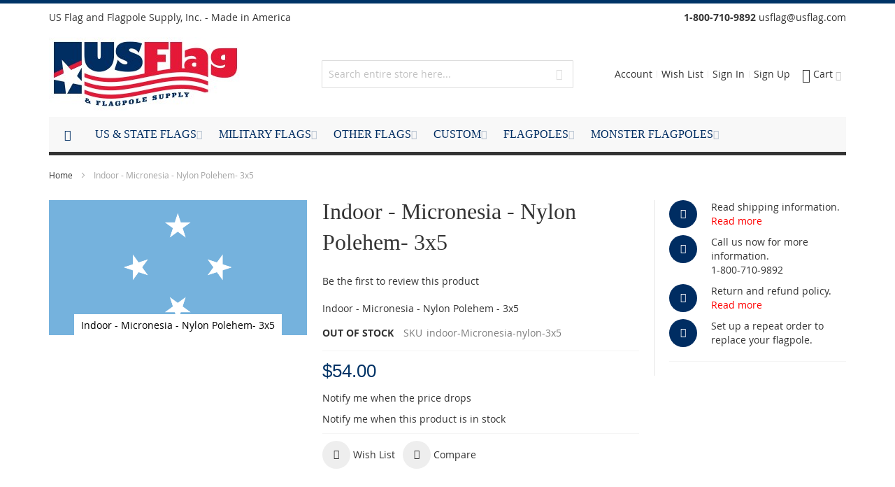

--- FILE ---
content_type: text/html; charset=UTF-8
request_url: https://usflag.com/indoor-micronesia-nylon-3x5-1.html
body_size: 19631
content:
 <!doctype html><html lang="en"><head prefix="og: http://ogp.me/ns# fb: http://ogp.me/ns/fb# product: http://ogp.me/ns/product#"> <meta charset="utf-8"/>
<meta name="title" content="Indoor - Micronesia - Nylon Polehem- 3x5"/>
<meta name="description" content="US Flag and Flagpole Supply, Inc."/>
<meta name="keywords" content="US Flag and Flagpole Supply, Inc."/>
<meta name="robots" content="INDEX,FOLLOW"/>
<meta name="viewport" content="width=device-width, initial-scale=1, maximum-scale=1.0"/>
<meta name="format-detection" content="telephone=no"/>
<title>Indoor - Micronesia - Nylon Polehem- 3x5</title>
    <link rel="stylesheet" type="text/css" media="all" href="https://usflag.com/static/version1760069516/_cache/merged/147cc632baebd956c2b7815c008bace2.min.css" />
<link rel="stylesheet" type="text/css" media="screen and (min-width: 768px)" href="https://usflag.com/static/version1760069516/frontend/Infortis/ultimo/en_US/css/styles-l.min.css" />


<link rel="canonical" href="https://usflag.com/indoor-micronesia-nylon-3x5-1.html" />
<link rel="icon" type="image/x-icon" href="https://usflag.com/media/favicon/default/favicon.ico" />
<link rel="shortcut icon" type="image/x-icon" href="https://usflag.com/media/favicon/default/favicon.ico" />





<!--
-->




<meta name="google-site-verification" content="twTdIAGbswShphjI7mlKTXbR6evPjtnlf-BYyIYoU04" />
<meta name="google-site-verification" content="1bmjy5C6VmrVES9udXVrUHxo547VyBkkuS9qKwBvkJI" />
     <!-- BEGIN GOOGLE ANALYTICS CODE --><!-- END GOOGLE ANALYTICS CODE -->  <link rel="stylesheet" type="text/css" media="all" href="https://usflag.com/asset/dynamic/assets/m/iult/f/cfg.css/" />  <!-- Preload font --><link rel="preconnect" href="https://fonts.googleapis.com" crossorigin /><link rel="preconnect" href="https://fonts.gstatic.com" crossorigin /><link href="//fonts.googleapis.com/css?family=Bitter|Open+Sans:300,400,600,700" rel="preload" type="text/css" as="style" /> <meta property="og:type" content="product" /><meta property="og:title" content="Indoor&#x20;-&#x20;Micronesia&#x20;-&#x20;Nylon&#x20;Polehem-&#x20;3x5" /><meta property="og:image" content="https://usflag.com/media/catalog/product/cache/7800bb778a954cb4c97ef3c76a1a4610/m/i/micronesia_4.png" /><meta property="og:description" content="Indoor&#x20;-&#x20;Micronesia&#x20;-&#x20;Nylon&#x20;Polehem&#x20;-&#x20;3x5" /><meta property="og:url" content="https://usflag.com/indoor-micronesia-nylon-3x5-1.html" /> <meta property="product:price:amount" content="54"/> <meta property="product:price:currency" content="USD"/> </head><body data-container="body" data-mage-init='{"loaderAjax": {}, "loader": { "icon": "https://usflag.com/static/version1760069516/frontend/Infortis/ultimo/en_US/images/loader-2.gif"}}' id="html-body" itemtype="http://schema.org/Product" itemscope="itemscope" class="catalog-product-view product-indoor-micronesia-nylon-3x5-1 page-layout-1column">          <div class="cookie-status-message" id="cookie-status">The store will not work correctly when cookies are disabled.</div>     <noscript><div class="message global noscript"><div class="content"><p><strong>JavaScript seems to be disabled in your browser.</strong> <span> For the best experience on our site, be sure to turn on Javascript in your browser.</span></p></div></div></noscript>        <div class="page-wrapper">  <div id="header-container" class="header-container header-mobile page-header"  ><div id="top" class="header-container2"><div class="header-container3"> <!-- Part of the header displayed only in mobile mode --><div class="header-m-container"><div class="header-m-top-container"><div class="header-m-top header container clearer"><div class="inner-container">   <div id="currency-switcher-wrapper-mobile" class="item item-right">  </div>  <div id="lang-switcher-wrapper-mobile" class="item item-right">  </div> </div><!-- end: inner-container --></div><!-- end: header-m-top --></div><!-- end: header-m-top-container --><div class="header-m-primary-container"><div class="header-m-primary header container"><div class="inner-container"> <!-- Mobile logo --><div class="logo-wrapper--mobile">  <a class="logo" href="https://usflag.com/" title="US Flag and Flagpole Supply, Inc."><strong>US Flag and Flagpole Supply, Inc.</strong> <img src="https://usflag.com/media/logo/websites/1/logo-new.jpg" alt="US Flag and Flagpole Supply, Inc." /></a></div><div class="clearer after-mobile-logo"></div><!-- Skip links --><div id="skip-links" class="skip-links-wrapper skip-links--4"> <div data-skiptarget="#header-nav" class="skip-link skip-nav"><span class="icon ic ic-menu"></span> <span class="label">Menu</span></div>  <div data-skiptarget="#header-search" class="skip-link skip-search"><span class="icon ic ic-search"></span> <span class="label">Search</span></div>  <div data-skiptarget="#header-account" class="skip-link skip-account"><span class="icon ic ic-user"></span> <span class="label">Account</span></div>     <div id="mini-cart-marker-mobile"></div>  <div data-block="minicart" class="minicart-wrapper mini-cart filled-heading" id="minicart">  <div data-skiptarget="#header-cart" class="mini-cart-heading dropdown-heading skip-link skip-cart action showcart counter-over-" data-bind="scope: 'minicart_content'"><span class="inner-heading"><span class="icon ic ic-cart" style="font-size: 20px;"></span> <span class="counter qty empty ic ic-char ib ib-size-s ib-rounded" data-bind="css: { empty: !!getCartParam('summary_count') == false }, blockLoader: isLoading"><span class="counter-number"><!-- ko text: getCartParam('summary_count') --><!-- /ko --></span> <span class="counter-label"><!-- ko if: getCartParam('summary_count') --><!-- ko text: getCartParam('summary_count') --><!-- /ko --><!-- ko i18n: 'items' --><!-- /ko --><!-- /ko --></span></span> <span class="label">Cart</span> <span class="caret"></span></span></div> <div id="header-cart" class="mini-cart-content dropdown-content skip-content skip-content--style block-cart block block-minicart empty" data-role="dropdownDialog" data-mage-init='{"dropdownDialog":{ "triggerEvent": "click mouseenter", "appendTo": "[data-block=minicart]", "triggerTarget": ".showcart", "timeout": "200", "closeOnMouseLeave": true, "closeOnEscape": true, "parentClass": "active open", "buttons": []}}'><div id="minicart-content-wrapper" data-bind="scope: 'minicart_content'"><!-- ko template: getTemplate() --><!-- /ko --></div></div> </div>   <div id="header-nav" class="skip-content skip-content--style"><div id="nav-marker-mobile"></div></div> <div id="search-marker-mobile"></div>  <div id="header-search" class="skip-content skip-content--style"><div id="block-search" class="block block-search search-wrapper"> <div class="block block-title"><strong>Search</strong></div><div class="block block-content"><form class="form minisearch" id="search_mini_form" action="https://usflag.com/catalogsearch/result/" method="get"><div class="field search"> <div class="control"><input id="search" data-mage-init='{"quickSearch":{ "formSelector":"#search_mini_form", "url":"https://usflag.com/search/ajax/suggest/", "destinationSelector":"#search_autocomplete"} }' type="text" name="q" value="" placeholder="Search entire store here..." class="input-text" maxlength="128" role="combobox" aria-haspopup="false" aria-autocomplete="both" autocomplete="off"/><div id="search_autocomplete" class="search-autocomplete"></div></div></div><div class="actions"><button id="action-search" type="submit" title="Search" class="action search"><span class="icon ic ic-search ib ib-square ib-hover"></span></button></div></form></div></div><!-- end: block-search --></div>   <div id="account-links-marker-mobile"></div>  <div id="header-account" class="account-links top-links links-wrapper-separators-left skip-content skip-content--style"><ul class="header links"><li><a href="https://usflag.com/customer/account/" id="idSvkdEYcc" >Account</a></li> <li class="link wishlist" data-bind="scope: 'wishlist'"><a href="https://usflag.com/wishlist/">Wish List <!-- ko if: wishlist().counter --><span data-bind="text: wishlist().counter" class="counter qty"></span> <!-- /ko --></a></li>  <li class="link authorization-link" data-label="or"><a href="https://usflag.com/customer/account/login/" >Sign In</a></li><li><a href="https://usflag.com/customer/account/create/" id="id7S9gPhH1" >Sign Up</a></li></ul><div data-content-type="html" data-appearance="default" data-element="main" data-decoded="true"></div></div>   <div class="skip-links-clearer clearer"></div></div><!-- end: skip-links-wrapper --></div><!-- end: inner-container --></div><!-- end: header-m-primary --></div><!-- end: header-m-primary-container --></div><!-- end: header-m-container --> <!-- Part of the header displayed only in regular mode --><div class="header-top-container"><div class="header-top header container clearer"><div class="inner-container"> <a class="action skip contentarea" href="#contentarea"><span> Skip to Content</span></a>   <div class="left-column">    <div class="item item-left local-font hidden-xs hidden-sm"><div class="welcome">US Flag and Flagpole Supply, Inc. - Made in America</div></div>  <div class="item item-left"> <div class="item link compare" data-bind="scope: 'compareProducts'" data-role="compare-products-link"><a class="action compare no-display" title="Compare Products" data-bind="attr: {'href': compareProducts().listUrl}, css: {'no-display': !compareProducts().count}" >Compare Products <span class="counter qty" data-bind="text: compareProducts().countCaption"></span></a></div></div></div><!-- end: left column --><div class="right-column">  <div class="item item-right item-interface"><div id="currency-switcher-wrapper-regular">  </div></div> <div class="item item-right item-interface"><div id="lang-switcher-wrapper-regular">  </div></div>   <div class="item item-right"> <div class="widget block block-static-block"><div data-content-type="html" data-appearance="default" data-element="main" data-decoded="true"><strong><span style="color:#003366><img class="phoneImg" title="" src="{{skin url='images/usflag/phone.png'}}" alt=""> 1-800-710-9892</span> </strong> <span style="color:#003366;font-size:13px><strong><img class="envelopeImg" title="" src="{{skin url='images/usflag/envelope.png'}}" alt=""></strong><a href="mailto:usflag@usflag.com"> usflag@usflag.com</a></span></div></div></div> </div><!-- end: right column --></div><!-- end: inner-container --></div><!-- end: header-top --></div><!-- end: header-top-container --><div class="header-primary-container"><div class="header-primary header container"><div class="inner-container">   <div class="hp-blocks-holder"> <!-- Left column --><div class="hp-block left-column grid12-4">   <div class="item"><div class="logo-wrapper logo-wrapper--regular">   <a class="logo" href="https://usflag.com/" title="US Flag and Flagpole Supply, Inc."><strong>US Flag and Flagpole Supply, Inc.</strong> <img src="https://usflag.com/media/logo/websites/1/logo-new.jpg" alt="US Flag and Flagpole Supply, Inc." width="277" height="106" /></a> </div></div> </div><!-- end: left column -->  <!-- Central column --><div class="hp-block central-column grid12-4">   <div class="item"><div id="search-marker-regular"></div></div> </div><!-- end: central column -->  <!-- Right column --><div class="hp-block right-column grid12-4">   <div class="item"> <div id="user-menu-wrapper-regular"><div id="user-menu" class="user-menu">   <div id="mini-cart-marker-regular"></div>          <div id="account-links-marker-regular"></div>   </div><!-- end: user-menu --></div></div> </div><!-- end: right column --></div><!-- end: hp-blocks-holder --></div><!-- end: inner-container --></div><!-- end: header-primary --></div><!-- end: header-primary-container -->  <div class="nav-container skip-content sticky-container"><div class="nav container clearer"><div class="inner-container">     <div class="navi-wrapper"> <ul class="nav-holders-wrapper right-column"><li id="nav-holder1" class="nav-item level0 level-top nav-holder"></li> <li id="nav-holder2" class="nav-item level0 level-top nav-holder"></li> <li id="nav-holder3" class="nav-item level0 level-top nav-holder"></li></ul>   <div id="mobnav-trigger" class="mobnav-trigger menu-trigger"><div class="menu-trigger-inner"><span class="trigger-icon"><span class="line"></span><span class="line"></span><span class="line"></span></span> <span class="label">Menu</span></div></div>       <div id="nav-marker-regular"></div><nav id="mainmenu" class="navi nav-regular opt-fx-fade-inout opt-sb0 opt-sob opt-hide480 with-bullets"><ul>    <li class="nav-item nav-item--home level0 level-top nav-item--homeicon"><a class="level-top" href="https://usflag.com/"><span class="ic ic-home"></span></a></li>      <li class="nav-item level0 nav-1 level-top first nav-item--parent mega parent"><a href="https://usflag.com/us-state-flags.html" class="level-top"><span>US &amp; State Flags</span><span class="caret"></span></a><span class="opener"></span><div class="nav-panel--dropdown nav-panel full-width"><div class="nav-panel-inner"><div class="nav-block--center grid12-6"><ul class="level0 nav-submenu nav-submenu--mega dd-itemgrid dd-itemgrid-3col"><li class="nav-item level1 nav-1-1 first nav-item--only-subcategories parent"><a href="https://usflag.com/us-state-flags/outdoor-flags.html"><span>Outdoor Flags</span><span class="caret"></span></a><span class="opener"></span><ul class="level1 nav-submenu nav-panel"><li class="nav-item level2 nav-1-1-1 first nav-item--parent classic nav-item--only-subcategories parent"><a href="https://usflag.com/us-state-flags/outdoor-flags/outdoor-u-s-flags.html"><span>U.S. Flags</span><span class="caret"></span></a><span class="opener"></span><ul class="level2 nav-submenu nav-panel--dropdown nav-panel"><li class="nav-item level3 nav-1-1-1-1 first classic"><a href="https://usflag.com/us-state-flags/outdoor-flags/outdoor-u-s-flags/outdoor-nylon-u-s-flags.html"><span>Nylon</span></a></li><li class="nav-item level3 nav-1-1-1-2 last classic"><a href="https://usflag.com/us-state-flags/outdoor-flags/outdoor-u-s-flags/outdoor-polyester-u-s-flags.html"><span>Polyester</span></a></li></ul></li><li class="nav-item level2 nav-1-1-2 nav-item--parent classic nav-item--only-subcategories parent"><a href="https://usflag.com/us-state-flags/outdoor-flags/outdoor-texas-flags.html"><span>Texas Flags</span><span class="caret"></span></a><span class="opener"></span><ul class="level2 nav-submenu nav-panel--dropdown nav-panel"><li class="nav-item level3 nav-1-1-2-3 first classic"><a href="https://usflag.com/us-state-flags/outdoor-flags/outdoor-texas-flags/outdoor-nylon-texas-flags.html"><span>Nylon</span></a></li><li class="nav-item level3 nav-1-1-2-4 last classic"><a href="https://usflag.com/us-state-flags/outdoor-flags/outdoor-texas-flags/outdoor-polyester-texas-flags.html"><span>Polyester</span></a></li></ul></li><li class="nav-item level2 nav-1-1-3 last nav-item--parent classic nav-item--only-subcategories parent"><a href="https://usflag.com/us-state-flags/outdoor-flags/outdoor-state-flags.html"><span>State Flags</span><span class="caret"></span></a><span class="opener"></span><ul class="level2 nav-submenu nav-panel--dropdown nav-panel"><li class="nav-item level3 nav-1-1-3-5 first last classic"><a href="https://usflag.com/us-state-flags/outdoor-flags/outdoor-state-flags/outdoor-nylon-state-flags.html"><span>Nylon</span></a></li></ul></li></ul></li><li class="nav-item level1 nav-1-2 nav-item--only-subcategories parent"><a href="https://usflag.com/us-state-flags/indoor-flags.html"><span>Indoor Flags</span><span class="caret"></span></a><span class="opener"></span><ul class="level1 nav-submenu nav-panel"><li class="nav-item level2 nav-1-2-4 first classic"><a href="https://usflag.com/us-state-flags/indoor-flags/indoor-u-s-flags.html"><span>U.S. Flags</span></a></li><li class="nav-item level2 nav-1-2-5 last classic"><a href="https://usflag.com/us-state-flags/indoor-flags/indoor-state-flags.html"><span>State Flags</span></a></li></ul></li><li class="nav-item level1 nav-1-3 last nav-item--only-subcategories parent"><a href="https://usflag.com/us-state-flags/historical.html"><span>Historical</span><span class="caret"></span></a><span class="opener"></span><ul class="level1 nav-submenu nav-panel"><li class="nav-item level2 nav-1-3-6 first classic"><a href="https://usflag.com/us-state-flags/historical/betsy-ross.html"><span>Betsy Ross</span></a></li><li class="nav-item level2 nav-1-3-7 classic"><a href="https://usflag.com/us-state-flags/historical/bennington.html"><span>Bennington</span></a></li><li class="nav-item level2 nav-1-3-8 classic"><a href="https://usflag.com/us-state-flags/historical/gadsden.html"><span>Gadsden</span></a></li><li class="nav-item level2 nav-1-3-9 last classic"><a href="https://usflag.com/us-state-flags/historical/star-spangled-banner.html"><span>Star Spangled Banner</span></a></li></ul></li></ul></div><div class="nav-block nav-block--right std grid12-6"><img class="fade-on-hover" src="https://usflag.com/media/wysiwyg/usflag.jpg" alt="Military Flags" width="100%" /></div></div></div></li><li class="nav-item level0 nav-2 level-top nav-item--parent mega parent"><a href="https://usflag.com/military-flags.html" class="level-top"><span>Military Flags</span><span class="caret"></span></a><span class="opener"></span><div class="nav-panel--dropdown nav-panel full-width"><div class="nav-panel-inner"><div class="nav-block--center grid12-6"><ul class="level0 nav-submenu nav-submenu--mega dd-itemgrid dd-itemgrid-3col"><li class="nav-item level1 nav-2-1 first nav-item--only-subcategories parent"><a href="https://usflag.com/military-flags/memorial.html"><span>Memorial</span><span class="caret"></span></a><span class="opener"></span><ul class="level1 nav-submenu nav-panel"><li class="nav-item level2 nav-2-1-1 first last classic"><a href="https://usflag.com/military-flags/memorial/memorial.html"><span>Memorial</span></a></li></ul></li><li class="nav-item level1 nav-2-2 nav-item--only-subcategories parent"><a href="https://usflag.com/military-flags/support.html"><span>Support</span><span class="caret"></span></a><span class="opener"></span><ul class="level1 nav-submenu nav-panel"><li class="nav-item level2 nav-2-2-2 first last classic"><a href="https://usflag.com/military-flags/support/support-our-troops.html"><span>Support Our Troops</span></a></li></ul></li><li class="nav-item level1 nav-2-3 last nav-item--only-subcategories parent"><a href="https://usflag.com/military-flags/military-branches.html"><span>Military Branches</span><span class="caret"></span></a><span class="opener"></span><ul class="level1 nav-submenu nav-panel"><li class="nav-item level2 nav-2-3-3 first classic"><a href="https://usflag.com/military-flags/military-branches/u-s-air-force.html"><span>Air Force</span></a></li><li class="nav-item level2 nav-2-3-4 classic"><a href="https://usflag.com/military-flags/military-branches/u-s-army.html"><span>Army</span></a></li><li class="nav-item level2 nav-2-3-5 classic"><a href="https://usflag.com/military-flags/military-branches/u-s-coast-guard.html"><span>Coast Guard</span></a></li><li class="nav-item level2 nav-2-3-6 classic"><a href="https://usflag.com/military-flags/military-branches/u-s-marine-corps.html"><span>Marine Corps</span></a></li><li class="nav-item level2 nav-2-3-7 classic"><a href="https://usflag.com/military-flags/military-branches/u-s-navy.html"><span>Navy</span></a></li><li class="nav-item level2 nav-2-3-8 last classic"><a href="https://usflag.com/military-flags/military-branches/space-force.html"><span>Space Force</span></a></li></ul></li></ul></div><div class="nav-block nav-block--right std grid12-6"><img class="fade-on-hover" width="100%" src="https://usflag.com/media/wysiwyg/military.jpg" alt="Military Flags" /></div></div></div></li><li class="nav-item level0 nav-3 level-top nav-item--parent mega parent"><a href="https://usflag.com/other.html" class="level-top"><span>Other Flags</span><span class="caret"></span></a><span class="opener"></span><div class="nav-panel--dropdown nav-panel full-width"><div class="nav-panel-inner"><div class="nav-block--center grid12-6"><ul class="level0 nav-submenu nav-submenu--mega dd-itemgrid dd-itemgrid-3col"><li class="nav-item level1 nav-3-1 first nav-item--only-subcategories parent"><a href="https://usflag.com/other/flag-sets.html"><span>Flag Sets</span><span class="caret"></span></a><span class="opener"></span><ul class="level1 nav-submenu nav-panel"><li class="nav-item level2 nav-3-1-1 first classic"><a href="https://usflag.com/other/flag-sets/usa-flag-sets.html"><span>USA Flag Sets</span></a></li><li class="nav-item level2 nav-3-1-2 classic"><a href="https://usflag.com/other/flag-sets/state-flag-sets.html"><span>State Flag Sets</span></a></li><li class="nav-item level2 nav-3-1-3 classic"><a href="https://usflag.com/other/flag-sets/armed-forces-flag-sets.html"><span>Armed Forces Flag Sets</span></a></li><li class="nav-item level2 nav-3-1-4 classic"><a href="https://usflag.com/other/flag-sets/international-flag-sets.html"><span>International Flag Sets</span></a></li><li class="nav-item level2 nav-3-1-5 last classic"><a href="https://usflag.com/other/flag-sets/religious-flag-sets.html"><span>Religious Flag Sets</span></a></li></ul></li><li class="nav-item level1 nav-3-2 nav-item--only-subcategories parent"><a href="https://usflag.com/other/international.html"><span>International</span><span class="caret"></span></a><span class="opener"></span><ul class="level1 nav-submenu nav-panel"><li class="nav-item level2 nav-3-2-6 first nav-item--parent classic nav-item--only-subcategories parent"><a href="https://usflag.com/other/international/indoor-flags.html"><span>Indoor Flags</span><span class="caret"></span></a><span class="opener"></span><ul class="level2 nav-submenu nav-panel--dropdown nav-panel"><li class="nav-item level3 nav-3-2-6-1 first classic"><a href="https://usflag.com/other/international/indoor-flags/oceania-flags.html"><span>Oceania Flags</span></a></li><li class="nav-item level3 nav-3-2-6-2 classic"><a href="https://usflag.com/other/international/indoor-flags/south-american-flags.html"><span>South American Flags</span></a></li><li class="nav-item level3 nav-3-2-6-3 classic"><a href="https://usflag.com/other/international/indoor-flags/north-american-flags.html"><span>North American Flags</span></a></li><li class="nav-item level3 nav-3-2-6-4 classic"><a href="https://usflag.com/other/international/indoor-flags/european-flags.html"><span>European Flags</span></a></li><li class="nav-item level3 nav-3-2-6-5 classic"><a href="https://usflag.com/other/international/indoor-flags/asian-flags.html"><span>Asian Flags</span></a></li><li class="nav-item level3 nav-3-2-6-6 last classic"><a href="https://usflag.com/other/international/indoor-flags/african-flags.html"><span>African Flags</span></a></li></ul></li><li class="nav-item level2 nav-3-2-7 last nav-item--parent classic nav-item--only-subcategories parent"><a href="https://usflag.com/other/international/outdoor-flags.html"><span>Outdoor Flags</span><span class="caret"></span></a><span class="opener"></span><ul class="level2 nav-submenu nav-panel--dropdown nav-panel"><li class="nav-item level3 nav-3-2-7-7 first classic"><a href="https://usflag.com/other/international/outdoor-flags/oceania-flags.html"><span>Oceania Flags</span></a></li><li class="nav-item level3 nav-3-2-7-8 classic"><a href="https://usflag.com/other/international/outdoor-flags/south-american-flags.html"><span>South American Flags</span></a></li><li class="nav-item level3 nav-3-2-7-9 classic"><a href="https://usflag.com/other/international/outdoor-flags/north-american-flags.html"><span>North American Flags</span></a></li><li class="nav-item level3 nav-3-2-7-10 classic"><a href="https://usflag.com/other/international/outdoor-flags/european-flags.html"><span>European Flags</span></a></li><li class="nav-item level3 nav-3-2-7-11 classic"><a href="https://usflag.com/other/international/outdoor-flags/asian-flags.html"><span>Asian Flags</span></a></li><li class="nav-item level3 nav-3-2-7-12 last classic"><a href="https://usflag.com/other/international/outdoor-flags/african-flags.html"><span>African Flags</span></a></li></ul></li></ul></li><li class="nav-item level1 nav-3-3 last nav-item--only-subcategories parent"><a href="https://usflag.com/other/religious.html"><span>Religious</span><span class="caret"></span></a><span class="opener"></span><ul class="level1 nav-submenu nav-panel"><li class="nav-item level2 nav-3-3-8 first classic"><a href="https://usflag.com/other/religious/christian-flags.html"><span>Christian Flags</span></a></li><li class="nav-item level2 nav-3-3-9 classic"><a href="https://usflag.com/other/religious/catholic-papal-flags.html"><span>Catholic (Papal) Flags</span></a></li><li class="nav-item level2 nav-3-3-10 classic"><a href="https://usflag.com/other/religious/israel-flags.html"><span>Israel Flags</span></a></li><li class="nav-item level2 nav-3-3-11 last classic"><a href="https://usflag.com/other/religious/episcopal-flags.html"><span>Episcopal Flags</span></a></li></ul></li></ul></div><div class="nav-block nav-block--right std grid12-6"><img src="https://usflag.com/media/wysiwyg/internationalflag.jpg" alt="international flag" class="fade-on-hover" width="100%"/></div></div></div></li><li class="nav-item level0 nav-4 level-top nav-item--parent mega nav-item--only-blocks parent"><a href="https://usflag.com/custom-flags.html" class="level-top"><span>Custom</span><span class="caret"></span></a><span class="opener"></span><div class="nav-panel--dropdown nav-panel full-width"><div class="nav-panel-inner"><div class="nav-block nav-block--bottom std grid-full"><div class="grid12-3">
<h2 class="heading">Custom Flags </h2>
<p>Custom flags and banners are the perfect way to present your company professionally, grab attention of passers by at trade shows, advertise your new product, welcome a traveling friend of family member home, celebrate a happy event, and much more. </p>
<p>Place your custom flag request conveniently online and one of our customer service representatives will contact you to collect your logo, color and application needs.
<h5><a class="go" style="color: red;" href="https://usflag.com/custom-flags.html/">Begin a custom project here</a></h5>
</div>

<div class="grid12-3"><a href="https://usflag.com/custom-prepare-your-files/"> <img class="fade-on-hover" src="https://usflag.com/media/wysiwyg/prepare.jpg" alt="Prepare Your Files" /> </a>
<h4 class="heading" style="padding-top:10px">Prepare Your Files</h4>
<p>All files must be vector, and fonts used within the file should be converted to outlines to avoid font substitution from occurring.</p>
<a class="go" href="https://usflag.com/custom-prepare-your-files/">Read more</a>
</div>

<div class="grid12-3"><a href="https://usflag.com/custom-flags.html/"> <img class="fade-on-hover" src="https://usflag.com/media/wysiwyg/send.jpg" alt="Send Your Order" /> </a>
<h4 class="heading" style="padding-top:10px">Begin a Project</h4>
<p>Visit our custom flag quote request page by clicking the link bellow, fill out the form and send off your request.</p>
<a class="go" href="https://usflag.com/custom-flags.html/">Read more</a>
</div>

<div class="grid12-3"><a href="https://usflag.com/sales/order/history/"> <img class="fade-on-hover" src="https://usflag.com/media/wysiwyg/track.jpg" alt="Track Your Order" /> </a>
<h4 class="heading" style="padding-top:10px">Enjoy your Custom Flag</h4>
<p>After you've received and accepted our response to your quote request, you'll work for awhile with our team to create your custom flag. Then you'll have nothing to do but enjoy the first fight.</p>
</div>

<div class="clearer">&nbsp;</div></div></div></div></li><li class="nav-item level0 nav-5 level-top nav-item--parent mega parent"><a href="https://usflag.com/flagpoles.html" class="level-top"><span>Flagpoles</span><span class="caret"></span></a><span class="opener"></span><div class="nav-panel--dropdown nav-panel full-width"><div class="nav-panel-inner"><div class="nav-block--center grid12-6"><ul class="level0 nav-submenu nav-submenu--mega dd-itemgrid dd-itemgrid-3col"><li class="nav-item level1 nav-5-1 first nav-item--only-subcategories parent"><a href="https://usflag.com/flagpoles/commercial.html"><span>Commercial</span><span class="caret"></span></a><span class="opener"></span><ul class="level1 nav-submenu nav-panel"><li class="nav-item level2 nav-5-1-1 first nav-item--parent classic nav-item--only-subcategories parent"><a href="https://usflag.com/flagpoles/commercial/commercial-aluminum-poles.html"><span>Aluminum Poles</span><span class="caret"></span></a><span class="opener"></span><ul class="level2 nav-submenu nav-panel--dropdown nav-panel"><li class="nav-item level3 nav-5-1-1-1 first classic"><a href="https://usflag.com/flagpoles/commercial/commercial-aluminum-poles/commercial-aluminum-external-cleat.html"><span>External Cleat</span></a></li><li class="nav-item level3 nav-5-1-1-2 classic"><a href="https://usflag.com/flagpoles/commercial/commercial-aluminum-poles/commercial-aluminum-internal-cam-cleat.html"><span>Internal Cam Cleat</span></a></li><li class="nav-item level3 nav-5-1-1-3 last classic"><a href="https://usflag.com/flagpoles/commercial/commercial-aluminum-poles/commercial-aluminum-internal-winch.html"><span>Internal Winch</span></a></li></ul></li><li class="nav-item level2 nav-5-1-2 last nav-item--parent classic nav-item--only-subcategories parent"><a href="https://usflag.com/flagpoles/commercial/commercial-fiberglass-poles.html"><span>Fiberglass Poles</span><span class="caret"></span></a><span class="opener"></span><ul class="level2 nav-submenu nav-panel--dropdown nav-panel"><li class="nav-item level3 nav-5-1-2-4 first classic"><a href="https://usflag.com/flagpoles/commercial/commercial-fiberglass-poles/fiberglass-external-cleat.html"><span>External Cleat</span></a></li><li class="nav-item level3 nav-5-1-2-5 classic"><a href="https://usflag.com/flagpoles/commercial/commercial-fiberglass-poles/fiberglass-internal-cam-cleat.html"><span>Internal Cam Cleat</span></a></li><li class="nav-item level3 nav-5-1-2-6 last classic"><a href="https://usflag.com/flagpoles/commercial/commercial-fiberglass-poles/fiberglass-internal-winch.html"><span>Internal Winch</span></a></li></ul></li></ul></li><li class="nav-item level1 nav-5-2 nav-item--only-subcategories parent"><a href="https://usflag.com/flagpoles/residential.html"><span>Residential</span><span class="caret"></span></a><span class="opener"></span><ul class="level1 nav-submenu nav-panel"><li class="nav-item level2 nav-5-2-3 first nav-item--parent classic nav-item--only-subcategories parent"><a href="https://usflag.com/flagpoles/residential/residential-aluminum-poles.html"><span>Aluminum Poles</span><span class="caret"></span></a><span class="opener"></span><ul class="level2 nav-submenu nav-panel--dropdown nav-panel"><li class="nav-item level3 nav-5-2-3-7 first last classic"><a href="https://usflag.com/flagpoles/residential/residential-aluminum-poles/residential-aluminum-external-cleat.html"><span>External Cleat</span></a></li></ul></li><li class="nav-item level2 nav-5-2-4 last nav-item--parent classic nav-item--only-subcategories parent"><a href="https://usflag.com/flagpoles/residential/residential-fiberglass-poles.html"><span>Fiberglass Poles</span><span class="caret"></span></a><span class="opener"></span><ul class="level2 nav-submenu nav-panel--dropdown nav-panel"><li class="nav-item level3 nav-5-2-4-8 first last classic"><a href="https://usflag.com/flagpoles/residential/residential-fiberglass-poles/residential-fiberglass-external-cleat.html"><span>External Cleat</span></a></li></ul></li></ul></li><li class="nav-item level1 nav-5-3 last nav-item--only-subcategories parent"><a href="https://usflag.com/flagpoles/accessories.html"><span>Accessories</span><span class="caret"></span></a><span class="opener"></span><ul class="level1 nav-submenu nav-panel"><li class="nav-item level2 nav-5-3-5 first classic"><a href="https://usflag.com/flagpoles/accessories/finial-ornaments.html"><span>Finial Ornaments</span></a></li><li class="nav-item level2 nav-5-3-6 classic"><a href="https://usflag.com/flagpoles/accessories/flash-collars.html"><span>Flash Collars</span></a></li><li class="nav-item level2 nav-5-3-7 classic"><a href="https://usflag.com/flagpoles/accessories/cleats.html"><span>Cleats</span></a></li><li class="nav-item level2 nav-5-3-8 classic"><a href="https://usflag.com/flagpoles/accessories/truck-assemblies.html"><span>Truck Assemblies</span></a></li><li class="nav-item level2 nav-5-3-9 classic"><a href="https://usflag.com/flagpoles/accessories/halyard-rope.html"><span>Halyard (Rope)</span></a></li><li class="nav-item level2 nav-5-3-10 classic"><a href="https://usflag.com/flagpoles/accessories/counterweights.html"><span>Counterweights</span></a></li><li class="nav-item level2 nav-5-3-11 classic"><a href="https://usflag.com/flagpoles/accessories/beaded-retainer-rings.html"><span>Beaded Retainer Rings</span></a></li><li class="nav-item level2 nav-5-3-12 last classic"><a href="https://usflag.com/flagpoles/accessories/snaphooks-and-connectors.html"><span>Snaphooks and Connectors</span></a></li></ul></li></ul></div><div class="nav-block nav-block--right std grid12-6"><img  class="fade-on-hover" src="https://usflag.com/media/wysiwyg/flagpole.jpg" alt="Flag Pole" width="100%" /></div></div></div></li><li class="nav-item level0 nav-6 level-top last nav-item--parent mega nav-item--only-blocks parent"><a href="https://usflag.com/monster-flagpoles.html" class="level-top"><span>Monster Flagpoles</span><span class="caret"></span></a><span class="opener"></span><div class="nav-panel--dropdown nav-panel full-width"><div class="nav-panel-inner"><div class="nav-block nav-block--bottom std grid-full"><div class="grid12-3">
<h2 class="heading">Monster Flagpoles</h2>
<p>U.S. Flag & Flagpole Supply is the World’s leading expert in the design, manufacture, integration, and installation of record-breaking Steel Monster Flagpoles.</p>
<p>With over 60 years of combined experience, U.S. Flag & Flagpole Supply has manufactured and installed more flagpoles 100'-410' around the globe than any other company.  We are the source when it comes to flagpoles of this magnitude.</p>
<h5><a class="go" style="color: red;" href="http://www.monsterflagpoles.com/">Visit Monster Flagpoles &trade; website</a></h5>
<h5><a class="go" style="color: red;"  href="https://usflag.com/monster-flagpoles/">Learn more</a></h5>

</div>
<div class="grid12-3"><a href="https://usflag.com/case-study-jordan/"><img class="fade-on-hover" src="https://usflag.com/media/wysiwyg/aqaba.jpg" alt="Aqaba Jordan World Record Flagpole" /> </a>
<h4 class="heading" style="padding-top:10px">2012 World Record Flagpole</h4>
<p><strong>Company: </strong>The Kingdom of Jordan<br/>
<strong>Year: </strong>2012<br/>
<strong>Location: </strong>Aqaba, Jordan<br/>
<strong>Height: </strong>430 ft</p>
<a class="go" href="https://usflag.com/case-study-jordan/">Read a case study</a>


</div>
<div class="grid12-3"><a href="https://usflag.com/case-study-acuity/"> <img class="fade-on-hover" src="https://usflag.com/media/wysiwyg/acuity.jpg" alt="Acuity US Record Flagpole" /> </a>
<h4 class="heading" style="padding-top:10px">Tallest USA Flagpole</h4>
<p><strong>Company: </strong>Acuity<br/>
<strong>Year: </strong>2014<br/>
<strong>Location: </strong>Sheboygan, Wisconsin<br/>
<strong>Height: </strong>400 ft</p>
<a class="go" href="https://usflag.com/case-study-acuity/">Read a case study</a></div>


<div class="grid12-3"><a href="https://usflag.com/ case-study-tower-life/"> <img class="fade-on-hover" src="https://usflag.com/media/wysiwyg/towerlife.jpg" alt="Tower of Life Flag Reconstruction" /> </a>
<h4 class="heading" style="padding-top:10px">Tower Life Flag</h4>

<p><strong>Company: </strong>Tower Life Insurance Company<br/>
<strong>Year: </strong>2010<br/>
<strong>Location: </strong>San Antonio, Texas<br/>
<strong>Height: </strong>100 ft flagpole on 403 ft building</p>

<a class="go" href="https://usflag.com/case-study-tower-life/">Read a case study</a></div>
<div class="clearer">&nbsp;</div></div></div></div></li>       </ul></nav><div class="nav-border-bottom"></div></div><!-- end: navi-wrapper --></div></div></div> </div><!-- end: header-container3 --></div><!-- end: header-container2 --></div><!-- end: header-container --><div class="main-container"><div class="main container"><div class="inner-container">  <div class="breadcrumbs"><ul class="items"> <li class="item home"> <a href="https://usflag.com/" title="Go to Home Page">Home</a> </li>  <li class="item product"> <strong>Indoor - Micronesia - Nylon Polehem- 3x5</strong> </li> </ul></div><main id="maincontent" class="page-main"> <a id="contentarea" tabindex="-1"></a><div class="page messages"> <div data-placeholder="messages"></div> <div data-bind="scope: 'messages'"><!-- ko if: cookieMessagesObservable() && cookieMessagesObservable().length > 0 --><div aria-atomic="true" role="alert" class="messages" data-bind="foreach: { data: cookieMessagesObservable(), as: 'message' }"><div data-bind="attr: { class: 'message-' + message.type + ' ' + message.type + ' message', 'data-ui-id': 'message-' + message.type }"><div data-bind="html: $parent.prepareMessageForHtml(message.text)"></div></div></div><!-- /ko --><div aria-atomic="true" role="alert" class="messages" data-bind="foreach: { data: messages().messages, as: 'message' }, afterRender: purgeMessages"><div data-bind="attr: { class: 'message-' + message.type + ' ' + message.type + ' message', 'data-ui-id': 'message-' + message.type }"><div data-bind="html: $parent.prepareMessageForHtml(message.text)"></div></div></div></div></div><div class="columns"><div class="column main">  <div class="product-view product-columns-wrapper"><div class="product-img-column grid12-4 no-left-gutter product media "><div class="product media"> <a id="gallery-prev-area" tabindex="-1"></a><div class="action-skip-wrapper"> <a class="action skip gallery-next-area" href="#gallery-next-area"><span> Skip to the end of the images gallery</span></a></div>  <div class="gallery-placeholder _block-content-loading" data-gallery-role="gallery-placeholder"><img alt="main product photo" class="gallery-placeholder__image" src="https://usflag.com/media/catalog/product/cache/d24a34bded6d2df740ef66d66d2112c9/m/i/micronesia_4.png" /></div><!--Fix for jumping content. Loader must be the same size as gallery.--> <div class="action-skip-wrapper"> <a class="action skip gallery-prev-area" href="#gallery-prev-area"><span> Skip to the beginning of the images gallery</span></a></div> <a id="gallery-next-area" tabindex="-1"></a></div>     <div class="non-collapsing-column-placeholder"></div></div> <div class="product-primary-column product-shop grid12-5 product-info-main">  <div class="page-title-wrapper&#x20;product"><h1 class="page-title"  ><span class="base" data-ui-id="page-title-wrapper" itemprop="name">Indoor - Micronesia - Nylon Polehem- 3x5</span></h1></div>     <div class="product-reviews-summary empty"><div class="reviews-actions"><a class="action add" href="https://usflag.com/indoor-micronesia-nylon-3x5-1.html#review-form">Be the first to review this product</a></div></div>  <div class="product-info-main">   <div class="product attribute overview"> <div class="value" itemprop="description"><p>Indoor - Micronesia - Nylon Polehem - 3x5</p></div></div><div class="product-info-price"><div class="product-info-stock-sku">     <div class="stock unavailable" title="Availability"><span>Out of stock</span></div>    <div class="product attribute sku"> <strong class="type">SKU</strong>  <div class="value" itemprop="sku">indoor-Micronesia-nylon-3x5</div></div></div><div class="price-box price-final_price" data-role="priceBox" data-product-id="1511" data-price-box="product-id-1511">     <span class="price-container price-final_price&#x20;tax&#x20;weee"  itemprop="offers" itemscope itemtype="http://schema.org/Offer"> <span  id="product-price-1511"  data-price-amount="54" data-price-type="finalPrice" class="price-wrapper " ><span class="price">$54.00</span></span>   <meta itemprop="price" content="54" /><meta itemprop="priceCurrency" content="USD" /></span>  </div></div>    <div class="product alert price"><a href="https://usflag.com/productalert/add/price/product_id/1511/uenc/aHR0cHM6Ly91c2ZsYWcuY29tL2luZG9vci1taWNyb25lc2lhLW55bG9uLTN4NS0xLmh0bWw~/" title="Notify me when the price drops" class="action alert">Notify me when the price drops</a></div>  <div class="product alert stock"><a href="https://usflag.com/productalert/add/stock/product_id/1511/uenc/aHR0cHM6Ly91c2ZsYWcuY29tL2luZG9vci1taWNyb25lc2lhLW55bG9uLTN4NS0xLmh0bWw~/" title="Notify me when this product is in stock" class="action alert">Notify me when this product is in stock</a></div>   <div class="product-add-form"><form data-product-sku="indoor-Micronesia-nylon-3x5" action="https://usflag.com/checkout/cart/add/uenc/aHR0cHM6Ly91c2ZsYWcuY29tL2luZG9vci1taWNyb25lc2lhLW55bG9uLTN4NS0xLmh0bWw~/product/1511/" method="post" id="product_addtocart_form" enctype="multipart/form-data"><input type="hidden" name="product" value="1511" /><input type="hidden" name="selected_configurable_option" value="" /><input type="hidden" name="related_product" id="related-products-field" value="" /><input type="hidden" name="item" value="1511" /><input name="form_key" type="hidden" value="dPED5jYg6snYRvej" />      </form></div>  <div class="amform-parent" data-content-type="html"><div class="amcform-popup-block" data-form-id=3><div class="amcform-popup"><button class="amcform-button -clear -with-icon -close-popup" aria-label="Close&#x20;form" data-amcform-js="close"><i class="amcform-icon -cross"></i></button>  <form class="rendered-form amform-form amform-content default" id="amform-form-3" data-amform-id="3" action="https://usflag.com/amasty_customform/form/submit/" data-mage-init='{"validation": {"ignore" : ".amcform-hidden-field, .amcform-hidden-page, :hidden:not(.amform-rating)"}}' enctype="multipart/form-data" method="post"><input name="form_key" type="hidden" value="dPED5jYg6snYRvej" /><input name="form_id" type="hidden" value="3" /><input name="is_survey" type="hidden" value="0" /><div class="amform-form-fieldset fieldset"><div class="insert-container fields"></div>  </div></form></div></div><button data-amform-show="3" class="amform-show-popup amcform-button -default">Show Form</button></div> <div class="product-social-links">   <div class="product-addto-links addto-links" data-role="add-to-links">
            <a href="#"
                class="action towishlist feature feature-icon-hover"
                title="Wish List"
                aria-label="Wish List"
                data-post='{"action":"https:\/\/usflag.com\/wishlist\/index\/add\/","data":{"product":1511,"uenc":"aHR0cHM6Ly91c2ZsYWcuY29tL2luZG9vci1taWNyb25lc2lhLW55bG9uLTN4NS0xLmh0bWw~"}}'
                data-action="add-to-wishlist"
                role="button">
                    <span class="icon ib ib-hover ic ic-heart icon-color-productview"></span>
                    <span class="label">Wish List</span>
            </a>
            
            <a href="#"
                class="action tocompare feature feature-icon-hover"
                title="Compare"
                aria-label="Compare"
                data-post='{"action":"https:\/\/usflag.com\/catalog\/product_compare\/add\/","data":{"product":"1511","uenc":"aHR0cHM6Ly91c2ZsYWcuY29tL2luZG9vci1taWNyb25lc2lhLW55bG9uLTN4NS0xLmh0bWw~"}}'
                role="button">
                    <span class="icon ib ib-hover ic ic-compare icon-color-productview"></span>
                    <span class="label">Compare</span>
            </a>
            </div>  </div> </div>   </div> <div class="product-secondary-column custom-sidebar-right grid12-3 no-right-gutter"><div class="inner">       <div class="feature feature-icon-hover indent first "> 
<span class="icon ib ic ic-plane">
</span> 
<p class="no-margin ">Read shipping information.<br/><a class="go" style="color: red;" href="https://usflag.com/shipping-policy">Read more</a></p> 
</div> 

<div class="feature feature-icon-hover indent "> 
<span class="icon ib ic ic-phone">
</span> 
<p class="no-margin ">Call us now for more information.<br/>1-800-710-9892</p>
 </div>

<div class="feature feature-icon-hover indent "> 
<span class="icon ib ic ic-reload">
</span> 
 <p class="no-margin ">Return and refund policy. <br/><a class="go" style="color: red;" href="https://usflag.com/refund-return-policy">Read more</a></p>
 </div> 

<div class="feature feature-icon-hover indent last "> 
<span class="icon ib ic ic-star">
</span> 
<p class="no-margin ">Set up a repeat order to replace your flagpole.</p> 
</div>


 <div class="feature-wrapper top-border">
 <div class="addthis_toolbox addthis_default_style ">
 <a class="addthis_button_preferred_1"></a> <a class="addthis_button_preferred_2"></a> <a class="addthis_button_preferred_3"></a> <a class="addthis_button_preferred_4"></a> <a class="addthis_button_compact"></a> <a class="addthis_counter addthis_bubble_style"></a> </div>  </div>      </div></div> <div class="product-lower-primary-column grid12-9">       <div class="product info detailed collateral-container"> <div class="product data items style1 show-tabs" data-mage-init='{"tabs": {"openedState": "active", "collapsible": true, "active": 0}}'>  <div class="data item title" aria-labeledby="tab-label-description-title" data-role="collapsible" id="tab-label-description"><a class="data switch" tabindex="-1" data-toggle="switch" href="#description" id="tab-label-description-title"><strong>Details</strong></a></div><div class="data item content" id="description" data-role="content">   <div class="product attribute description"> <div class="value" ><p>Indoor - Micronesia - Nylon Polehem- 3x5</p></div></div></div>   <div class="data item title" aria-labeledby="tab-label-reviews-title" data-role="collapsible" id="tab-label-reviews"><a class="data switch" tabindex="-1" data-toggle="switch" href="#reviews" id="tab-label-reviews-title"><strong>Reviews</strong></a></div><div class="data item content" id="reviews" data-role="content"> <div id="product-review-container" data-role="product-review"></div> <div class="block review-add"><div class="block-title"><strong>Write Your Own Review</strong></div><div class="block-content"> <div class="message info notlogged" id="review-form"><div>Only registered users can write reviews. Please <a href="https://usflag.com/customer/account/login/referer/aHR0cHM6Ly91c2ZsYWcuY29tL2NhdGFsb2cvcHJvZHVjdC92aWV3L2lkLzE1MTEvI3Jldmlldy1mb3Jt/">Sign in</a> or <a href="https://usflag.com/customer/account/create/">create an account</a></div></div></div></div> </div>  <div class="data item title" aria-labeledby="tab-label-product_cms_block1-title" data-role="collapsible" id="tab-label-product_cms_block1"><a class="data switch" tabindex="-1" data-toggle="switch" href="#product_cms_block1" id="tab-label-product_cms_block1-title"><strong>Company Information</strong></a></div><div class="data item content" id="product_cms_block1" data-role="content"><div data-content-type="html" data-appearance="default" data-element="main" data-decoded="true"><p>US Flag and Flagpoles has a reputation for quality and precision, and we strive to exceed that reputation with every order and ever custom flagpole or Monster Flagpole that we erect. Made in America. </p>
<h3>Reasons to order from us:</h3>

	<ul>
<li><strong>If it can be done we can do it!</strong></li>
<li><strong>We have been serving flag wavers for over twenty years.</strong></li>
<li><strong>We are the world largest manufacturer and installer of flagpoles that exceed 100 ft.</strong></li>
<li><strong>Made in America</strong>
</ul></div></div> </div></div>    </div> <div class="product-lower-secondary-column custom-sidebar-right grid12-3"><div class="inner">      </div></div></div><input name="form_key" type="hidden" value="dPED5jYg6snYRvej" /> <div id="authenticationPopup" data-bind="scope:'authenticationPopup', style: {display: 'none'}">  <!-- ko template: getTemplate() --><!-- /ko --> </div>         </div></div></main></div></div></div>  <div class="footer-container page-footer"><div class="footer-container2"><div class="footer-container3">    <div class="footer-primary-container section-container"><div class="footer-primary footer container"><div class="inner-container">  <div class="clearfix"><div class="grid12-12"><div class="std"><div data-content-type="html" data-appearance="default" data-element="main" data-decoded="true"><div id="contentBottom">
<div class="grid-container">
<div class="grid12-6">
<div class="gridInner second">
<h3>US Flag &amp; Flagpole Supply, LLC</h3>
<div class="grid-container">
<div class="grid12-6">
<ul>
<li><a href="https://usflag.com/about">About our team and company</a></li>
<!--<li><a href="https://usflag.com/news">News &amp; Updates</a></li>
<li><a href="https://usflag.com/news/cat/case-studies/">Case Studies</a></li>-->
</ul>
</div>
<div class="grid12-6">
<ul>
<li><a href="https://usflag.com/flag-facts">Flag Facts</a></li>
<li><a href="https://usflag.com/flag-etiquette">Flag Etiquette</a></li>
<li><a href="https://usflag.com/how-to-buy">How to buy a flag</a></li>
</ul>
</div>
</div>
</div>
</div>
<div class="grid12-6">
<div class="gridInner second">
<h3>Information</h3>
<div class="grid-container">
<div class="grid12-6">
<ul>
<li><a href="https://usflag.com/contact">Contact Us</a></li>
<li><a href="https://usflag.com/shipping-policy">Shipping Policy</a></li>
<li><a href="https://usflag.com/refund-return-policy">Refund/Return Policy</a></li>
<li><a href="https://usflag.com/privacy-policy-cookie-restriction-mode">Privacy Policy</a></li>
</ul>
</div>
<div class="grid12-6">
<ul>
<li>Help</li>
<li><a href="https://usflag.com/careers">Careers</a></li>
<li><a href="https://usflag.com/sales/order/history/">Order Tracking</a></li>
</ul>
</div>
</div>
</div>
</div>
</div>
</div>
<div id="paymentMethods" style="text-align: center;"><!--<img src="{{skin url='images/usflag/creditcard-logos.png'}}" alt="Credit Cards"  style="max-width: 50%" />--> <img alt="Credit Cards" src="https://usflag.com/media/wysiwyg/layout/creditcard-logos.png" style="max-width: 50%;" /></div>
</div></div></div></div> </div><!-- end: inner-container --></div><!-- end: footer-primary --></div>   <div class="footer-bottom-container section-container"><div class="footer-bottom footer container"><div class="inner-container"> <div class="item item-left"><div class="footer-copyright"> <small class="copyright"><span>&copy; Copyrighted by US Flag & Flag Supply, LLC. All right reserved. Web site design & development: <a style=" color: white;" href="https://www.tigren.com/" target="_blank">Tigren E-commerce Co. LTD</a>.</span></small></div></div>   <div class="item item-right"> </div></div><!-- end: inner-container --></div><!-- end: footer-bottom --></div> <a id="scroll-to-top" class="ic ic-up" href="#top"></a></div><!-- end: footer-container3 --></div><!-- end: footer-container2 --></div><!-- end: footer-container -->      <div id="am-recaptcha-container" data-bind="scope:'amRecaptcha'"></div>  </div> <script> var LOCALE = 'en\u002DUS'; var BASE_URL = 'https\u003A\u002F\u002Fusflag.com\u002F'; var require = { 'baseUrl': 'https\u003A\u002F\u002Fusflag.com\u002Fstatic\u002Fversion1760069516\u002Ffrontend\u002FInfortis\u002Fultimo\u002Fen_US' };</script><script type="text/javascript" src="https://usflag.com/static/version1760069516/_cache/merged/00b32ac07e26baf25bc3cd1aa34776f4.min.js"></script><script type="text/javascript" nonce="bnBkeDVmZ3BncGw5ZHo2bDg3bWExOGZtbjl2b3A3Y2M=">
	var analyticsFileTypes = [''];
	var analyticsEventTracking = 'enabled';
</script><script type="text/javascript" nonce="bnBkeDVmZ3BncGw5ZHo2bDg3bWExOGZtbjl2b3A3Y2M=">
	var _gaq = _gaq || [];
	_gaq.push(['_setAccount', 'UA-35447933-1']);
        _gaq.push(['_addDevId', 'i9k95']); // Google Analyticator App ID with Google 
	_gaq.push(['_trackPageview']);
	_gaq.push(['_trackPageLoadTime']);

	(function() {
		var ga = document.createElement('script'); ga.type = 'text/javascript'; ga.async = true;
		ga.src = ('https:' == document.location.protocol ? 'https://ssl' : 'http://www') + '.google-analytics.com/ga.js';
		var s = document.getElementsByTagName('script')[0]; s.parentNode.insertBefore(ga, s);
	})();
</script><script nonce="bnBkeDVmZ3BncGw5ZHo2bDg3bWExOGZtbjl2b3A3Y2M=">
  (function(i,s,o,g,r,a,m){i['GoogleAnalyticsObject']=r;i[r]=i[r]||function(){
  (i[r].q=i[r].q||[]).push(arguments)},i[r].l=1*new Date();a=s.createElement(o),
  m=s.getElementsByTagName(o)[0];a.async=1;a.src=g;m.parentNode.insertBefore(a,m)
  })(window,document,'script','//www.google-analytics.com/analytics.js','ga');

  ga('create', 'UA-26849637-8', 'usflag.com');
  ga('send', 'pageview');

</script><script type="text/javascript" src="//use.typekit.net/bxu1dgc.js"></script><script type="text/javascript" nonce="bnBkeDVmZ3BncGw5ZHo2bDg3bWExOGZtbjl2b3A3Y2M=">try{Typekit.load();}catch(e){}</script><script type="text/javascript" src="//use.typekit.net/rrd4fil.js"></script><script type="text/javascript" nonce="bnBkeDVmZ3BncGw5ZHo2bDg3bWExOGZtbjl2b3A3Y2M=">try{Typekit.load();}catch(e){}</script><script type="text/x-magento-init">
{
    "*": {
        "Magento_GoogleAnalytics/js/google-analytics": {
            "isCookieRestrictionModeEnabled": 0,
            "currentWebsite": 1,
            "cookieName": "user_allowed_save_cookie",
            "ordersTrackingData": [],
            "pageTrackingData": {"optPageUrl":"","isAnonymizedIpActive":false,"accountId":"UA-147262277-1"}        }
    }
}</script><script type="text/x-magento-init">
        {
            "*": {
                "Magento_PageCache/js/form-key-provider": {
                    "isPaginationCacheEnabled":
                        0                }
            }
        }</script><script type="text/x-magento-init">
    {
        "*": {
            "Magento_PageBuilder/js/widget-initializer": {
                "config": {"[data-content-type=\"slider\"][data-appearance=\"default\"]":{"Magento_PageBuilder\/js\/content-type\/slider\/appearance\/default\/widget":false},"[data-content-type=\"map\"]":{"Magento_PageBuilder\/js\/content-type\/map\/appearance\/default\/widget":false},"[data-content-type=\"row\"]":{"Magento_PageBuilder\/js\/content-type\/row\/appearance\/default\/widget":false},"[data-content-type=\"tabs\"]":{"Magento_PageBuilder\/js\/content-type\/tabs\/appearance\/default\/widget":false},"[data-content-type=\"slide\"]":{"Magento_PageBuilder\/js\/content-type\/slide\/appearance\/default\/widget":{"buttonSelector":".pagebuilder-slide-button","showOverlay":"hover","dataRole":"slide"}},"[data-content-type=\"banner\"]":{"Magento_PageBuilder\/js\/content-type\/banner\/appearance\/default\/widget":{"buttonSelector":".pagebuilder-banner-button","showOverlay":"hover","dataRole":"banner"}},"[data-content-type=\"buttons\"]":{"Magento_PageBuilder\/js\/content-type\/buttons\/appearance\/inline\/widget":false},"[data-content-type=\"products\"][data-appearance=\"carousel\"]":{"Magento_PageBuilder\/js\/content-type\/products\/appearance\/carousel\/widget":false}},
                "breakpoints": {"desktop":{"label":"Desktop","stage":true,"default":true,"class":"desktop-switcher","icon":"Magento_PageBuilder::css\/images\/switcher\/switcher-desktop.svg","conditions":{"min-width":"1024px"},"options":{"products":{"default":{"slidesToShow":"5"}}}},"tablet":{"conditions":{"max-width":"1024px","min-width":"768px"},"options":{"products":{"default":{"slidesToShow":"4"},"continuous":{"slidesToShow":"3"}}}},"mobile":{"label":"Mobile","stage":true,"class":"mobile-switcher","icon":"Magento_PageBuilder::css\/images\/switcher\/switcher-mobile.svg","media":"only screen and (max-width: 767px)","conditions":{"max-width":"767px","min-width":"640px"},"options":{"products":{"default":{"slidesToShow":"3"}}}},"mobile-small":{"conditions":{"max-width":"640px"},"options":{"products":{"default":{"slidesToShow":"2"},"continuous":{"slidesToShow":"1"}}}}}            }
        }
    }</script><script type="text&#x2F;javascript">document.querySelector("#cookie-status").style.display = "none";</script><script type="text/x-magento-init">
    {
        "*": {
            "cookieStatus": {}
        }
    }</script><script type="text/x-magento-init">
    {
        "*": {
            "mage/cookies": {
                "expires": null,
                "path": "\u002F",
                "domain": ".usflag.com",
                "secure": true,
                "lifetime": "3600"
            }
        }
    }</script><script> window.cookiesConfig = window.cookiesConfig || {}; window.cookiesConfig.secure = true; </script><script>    require.config({
        map: {
            '*': {
                wysiwygAdapter: 'mage/adminhtml/wysiwyg/tiny_mce/tinymceAdapter'
            }
        }
    });</script><script>    require.config({
        paths: {
            googleMaps: 'https\u003A\u002F\u002Fmaps.googleapis.com\u002Fmaps\u002Fapi\u002Fjs\u003Fv\u003D3.56\u0026key\u003D'
        },
        config: {
            'Magento_PageBuilder/js/utils/map': {
                style: '',
            },
            'Magento_PageBuilder/js/content-type/map/preview': {
                apiKey: '',
                apiKeyErrorMessage: 'You\u0020must\u0020provide\u0020a\u0020valid\u0020\u003Ca\u0020href\u003D\u0027https\u003A\u002F\u002Fusflag.com\u002Fadminhtml\u002Fsystem_config\u002Fedit\u002Fsection\u002Fcms\u002F\u0023cms_pagebuilder\u0027\u0020target\u003D\u0027_blank\u0027\u003EGoogle\u0020Maps\u0020API\u0020key\u003C\u002Fa\u003E\u0020to\u0020use\u0020a\u0020map.'
            },
            'Magento_PageBuilder/js/form/element/map': {
                apiKey: '',
                apiKeyErrorMessage: 'You\u0020must\u0020provide\u0020a\u0020valid\u0020\u003Ca\u0020href\u003D\u0027https\u003A\u002F\u002Fusflag.com\u002Fadminhtml\u002Fsystem_config\u002Fedit\u002Fsection\u002Fcms\u002F\u0023cms_pagebuilder\u0027\u0020target\u003D\u0027_blank\u0027\u003EGoogle\u0020Maps\u0020API\u0020key\u003C\u002Fa\u003E\u0020to\u0020use\u0020a\u0020map.'
            },
        }
    });</script><script>
    require.config({
        shim: {
            'Magento_PageBuilder/js/utils/map': {
                deps: ['googleMaps']
            }
        }
    });</script><script nonce="bnBkeDVmZ3BncGw5ZHo2bDg3bWExOGZtbjl2b3A3Y2M=">
        require([
            'Amasty_InvisibleCaptcha/js/model/am-recaptcha',
    ], function (amRecaptchaModel) {
            amRecaptchaModel.setConfig({
                "formsToProtect": "form\u005Baction\u002A\u003D\u0022amasty_customform\u002Fform\u002Fsubmit\u0022\u005D,form\u005Baction\u002A\u003D\u0022amasty_customform\u002Fform\u002Fsubmit\u0022\u005D",
                "isEnabledOnPayments": "",
                "checkoutRecaptchaValidateUrl": "https://usflag.com/amcapthca/checkout/validate/",
                "invisibleCaptchaCustomForm": "1",
                "recaptchaConfig": {
                    "lang": "hl\u003Den",
                    "theme": "light",
                    "badge": "bottomleft",
                    "sitekey": "6LfbZbwpAAAAAEO1wdewndolReRSeMjUeDegNxIm",
                    "size": "normal"
                }
            })
    });</script><script nonce="bnBkeDVmZ3BncGw5ZHo2bDg3bWExOGZtbjl2b3A3Y2M=">
        
        
        (function () {
            if (document.readyState === 'loading') {
                document.addEventListener('DOMContentLoaded', onReadyState);
            } else {
                onReadyState();
            }

            function onReadyState () {
                let formsToProtect = "form\u005Baction\u002A\u003D\u0022amasty_customform\u002Fform\u002Fsubmit\u0022\u005D,form\u005Baction\u002A\u003D\u0022amasty_customform\u002Fform\u002Fsubmit\u0022\u005D";
                let forms = formsToProtect.split(',');
                let formsOnPage = [];

                forms.forEach(form => {
                    let existingForm = document.querySelectorAll(form);

                    if (existingForm.length) {
                        formsOnPage.push(existingForm);
                    }
                })

                formsOnPage.forEach(form => {
                    let submit = form[0].querySelector('[type="submit"]');
                    if (submit) {
                        let isAlreadyDisabled = submit.getAttribute('disabled');

                        if (!isAlreadyDisabled) {
                            submit.setAttribute('disabled', true);
                            submit.setAttribute('am-captcha-protect', true);
                        }
                    }
                })
            }
        })();</script><script>
        window.checkout = {"shoppingCartUrl":"https:\/\/usflag.com\/checkout\/cart\/","checkoutUrl":"https:\/\/usflag.com\/checkout\/","updateItemQtyUrl":"https:\/\/usflag.com\/checkout\/sidebar\/updateItemQty\/","removeItemUrl":"https:\/\/usflag.com\/checkout\/sidebar\/removeItem\/","imageTemplate":"Magento_Catalog\/product\/image_with_borders","baseUrl":"https:\/\/usflag.com\/","minicartMaxItemsVisible":3,"websiteId":"1","maxItemsToDisplay":10,"storeId":"1","storeGroupId":"1","agreementIds":["1"],"payPalBraintreeClientToken":"","customerLoginUrl":"https:\/\/usflag.com\/customer\/account\/login\/","isRedirectRequired":false,"autocomplete":"off","captcha":{"user_login":{"isCaseSensitive":false,"imageHeight":50,"imageSrc":"","refreshUrl":"https:\/\/usflag.com\/captcha\/refresh\/","isRequired":false,"timestamp":1768698707}}};</script><script type="text/x-magento-init">
    {
        "[data-block='minicart']": {
            "Magento_Ui/js/core/app": {"components":{"minicart_content":{"children":{"subtotal.container":{"children":{"subtotal":{"children":{"subtotal.totals":{"config":{"display_cart_subtotal_incl_tax":1,"display_cart_subtotal_excl_tax":0,"template":"Magento_Tax\/checkout\/minicart\/subtotal\/totals"},"children":{"subtotal.totals.msrp":{"component":"Magento_Msrp\/js\/view\/checkout\/minicart\/subtotal\/totals","config":{"displayArea":"minicart-subtotal-hidden","template":"Magento_Msrp\/checkout\/minicart\/subtotal\/totals"}}},"component":"Magento_Tax\/js\/view\/checkout\/minicart\/subtotal\/totals"}},"component":"uiComponent","config":{"template":"Magento_Checkout\/minicart\/subtotal"}}},"component":"uiComponent","config":{"displayArea":"subtotalContainer"}},"item.renderer":{"component":"Magento_Checkout\/js\/view\/cart-item-renderer","config":{"displayArea":"defaultRenderer","template":"Magento_Checkout\/minicart\/item\/default"},"children":{"item.image":{"component":"Magento_Catalog\/js\/view\/image","config":{"template":"Magento_Catalog\/product\/image","displayArea":"itemImage"}},"checkout.cart.item.price.sidebar":{"component":"uiComponent","config":{"template":"Magento_Checkout\/minicart\/item\/price","displayArea":"priceSidebar"}}}},"extra_info":{"component":"uiComponent","config":{"displayArea":"extraInfo"},"children":{"paypal_braintree_message":{"component":"PayPal_Braintree\/js\/messages\/mini-cart"}}},"promotion":{"component":"uiComponent","config":{"displayArea":"promotion"}}},"config":{"itemRenderer":{"default":"defaultRenderer","simple":"defaultRenderer","virtual":"defaultRenderer"},"template":"Magento_Checkout\/minicart\/content"},"component":"Magento_Checkout\/js\/view\/minicart"}},"types":[]} },
        "*": {
            "Magento_Ui/js/block-loader": "https://usflag.com/static/version1760069516/frontend/Infortis/ultimo/en_US/images/loader-1.gif"
        }
    }</script><script type="text/javascript">
        //<![CDATA[
        requirejs(['jquery'], function(jQuery) {
            jQuery(function($) {
                
                $(document).on('dropdowndialogcreate', function(event) {
                    if ($('#header-container').hasClass('header-mobile'))
                    {
                        $('#header-cart').css('display', '');
                    }
                });
                $(document).on('dropdowndialogbeforeclose', function(event) {
                    $('#header-cart').data('mage-dropdownDialog').opener = $(document.body); 
                });
            });
        }); 
        //]]>
</script><script type="text/x-magento-init">
    {
        "*": {
            "Magento_Ui/js/core/app": {
                "components": {
                    "wishlist": {
                        "component": "Magento_Wishlist/js/view/wishlist"
                    }
                }
            }
        }
    }</script><script type="text/x-magento-init">
{"[data-role=compare-products-link]": {"Magento_Ui/js/core/app": {"components":{"compareProducts":{"component":"Magento_Catalog\/js\/view\/compare-products"}}}}}</script><script type="text/javascript">
//<![CDATA[

requirejs(['jquery', 'ultramegamenu'], function(jQuery, ultramegamenu) {

    var topMenuContainer = jQuery('#mainmenu');
    var topMenuSettings = {
        mobileMenuThreshold: 960        , isVerticalLayout: false        , mobnavTriggerSelector: '#mobnav-trigger'
        , vertnavTriggerSelector: '#vertnav-trigger'
        , mode: 0                , initVerticalMenuCollapsed: true        , outermostContainer: jQuery('.hp-blocks-holder')        , fullWidthDdContainer: jQuery('.hp-blocks-holder')    };
    var theTopMenu = topMenuContainer.ultramegamenu(topMenuSettings).data("infortis-ultramegamenu");
    theTopMenu.enableDropdowns();

     
        jQuery(function($) {

            var itemsList = topMenuContainer.children('ul');

            
            itemsList.on('click', '.no-click', function(e) {
                e.preventDefault();
            });

        }); 

        jQuery(window).on("load", function() {

            var menubar = topMenuContainer;
            var isTouchDevice = ('ontouchstart' in window) || (navigator.msMaxTouchPoints > 0);
            if (isTouchDevice)
            {
                menubar.on('click', 'a', function(e) {

                    var link = jQuery(this);
                    if (!menubar.hasClass('nav-mobile') && link.parent().hasClass('nav-item--parent'))
                    {
                        if (!link.hasClass('ready'))
                        {
                            e.preventDefault();
                            menubar.find('.ready').removeClass('ready');
                            link.parents('li').children('a').addClass('ready');
                        }
                    }

                }); 
            } 

        }); 

     }); 

//]]>
</script><script type="text/javascript">
//<![CDATA[

requirejs(['jquery', 'smartheader', 'stickyheader', 'dropdownDialog'], function(jQuery, smartheader, stickyheader, dropdownDialog) {

    var theHeaderContainer = jQuery('#header-container');

     
        

        theHeaderContainer.smartheader();

     jQuery(function($) {

        
        

        
            
            var skipContents = $('.skip-content');
            var skipLinks = $('.skip-link');

            skipLinks.on('click', function (event) {

                
                event.preventDefault();

                var self = $(this);
                var target = self.data('skiptarget');

                
                var elem = $(target);

                
                var isSkipContentOpen = elem.hasClass('skip-active') ? 1 : 0;

                
                skipLinks.removeClass('skip-active');
                skipContents.removeClass('skip-active');

                
                if (isSkipContentOpen) {
                    self.removeClass('skip-active');
                } else {
                    self.addClass('skip-active');
                    elem.addClass('skip-active');
                }
            });

          }); 

}); 

//]]>
</script><script type="text/x-magento-init">
    {
        "*": {
            "Magento_Ui/js/core/app": {
                "components": {
                        "messages": {
                            "component": "Magento_Theme/js/view/messages"
                        }
                    }
                }
            }
    }</script><script>
    var config = {
            "width": 700,
            "thumbheight": 90,
            "navtype": "slides",
            "height": 700 },
        thumbBarHeight = 0,
        loader = document.querySelectorAll('[data-gallery-role="gallery-placeholder"] [data-role="loader"]')[0];

    if (config.navtype === 'horizontal') {
        thumbBarHeight = config.thumbheight;
    }

    loader.style.paddingBottom = ( config.height / config.width * 100) + "%";</script><script type="text/x-magento-init">
    {
        "[data-gallery-role=gallery-placeholder]": {
            "mage/gallery/gallery": {
                "mixins":["magnifier/magnify"],
                                    "magnifierOpts": {
                        "enabled": "true",
                        "eventType": "hover",
                        "width": "300",
                        "height": "300",
                        "top": "0",
                        "left": "103%",
                        "fullscreenzoom": 20
                    },
                 "data": [{"thumb":"https:\/\/usflag.com\/media\/catalog\/product\/cache\/3d454ec228d914a78b059eb7fed6e06f\/m\/i\/micronesia_4.png","img":"https:\/\/usflag.com\/media\/catalog\/product\/cache\/d24a34bded6d2df740ef66d66d2112c9\/m\/i\/micronesia_4.png","full":"https:\/\/usflag.com\/media\/catalog\/product\/cache\/dd4850ad4231b6306bceadf38a0bbeed\/m\/i\/micronesia_4.png","caption":"Indoor - Micronesia - Nylon Polehem- 3x5","position":"1","isMain":true,"type":"image","videoUrl":null}],
                "options": {
                    "nav": "thumbs",
                                            "loop": 1,
                                             "keyboard": 1,
                                             "arrows": 1,
                                             "allowfullscreen": 1,
                      "width": "700",
                    "thumbwidth": "90",
                                            "thumbheight": 90,
                                             "height": 700,
                                             "transitionduration": 500,
                     "transition": "slide",
                                            "navarrows": 1,
                     "navtype": "slides",
                    "navdir": "horizontal"
                },
                "fullscreen": {
                    "nav": "thumbs",
                                            "loop": 1,
                     "navdir": "horizontal",
                     "navtype": "slides",
                                              "transitionduration": 500,
                     "transition": "dissolve"
                },
                "breakpoints": {"mobile":{"conditions":{"max-width":"767px"},"options":{"options":{"nav":"dots","navigation":"dots"}}}} }
        }
    }</script><script type="text/x-magento-init">
    {
        "[data-gallery-role=gallery-placeholder]": {
            "Magento_ProductVideo/js/fotorama-add-video-events": {
                "videoData": [{"mediaType":"image","videoUrl":null,"isBase":true}],
                "videoSettings": [{"playIfBase":"0","showRelated":"0","videoAutoRestart":"0"}],
                "optionsVideoData": []            }
        }
    }</script><script type="text/x-magento-init">
    {
        "[data-role=priceBox][data-price-box=product-id-1511]": {
            "priceBox": {
                "priceConfig":  {"productId":1511,"priceFormat":{"pattern":"$%s","precision":2,"requiredPrecision":2,"decimalSymbol":".","groupSymbol":",","groupLength":3,"integerRequired":false},"prices":{"baseOldPrice":{"amount":54,"adjustments":[]},"oldPrice":{"amount":54,"adjustments":[]},"basePrice":{"amount":54,"adjustments":[]},"finalPrice":{"amount":54,"adjustments":[]}},"idSuffix":"_clone","tierPrices":[],"calculationAlgorithm":"UNIT_BASE_CALCULATION"}            }
        }
    }</script><script>
    require([
        'jquery',
        'Amasty_Customform/js/google-map-loader',
        'Amasty_Customform/js/form-render',
        'Amasty_Customform/js/form-filler',
        'Amasty_Customform/js/am-google-map',
        'Amasty_Customform/js/form-init'
    ], function ($, googleMapLoader) {
        function renderForm () {
            var renderedFormContainer = $('#amform-form-3 .insert-container'),
                renderedForm;

            $('body').addClass('amform-body');

            renderedFormContainer.formRender(
                3,
                {"dataType":"json","formData":"[[{\"type\":\"textinput\",\"name\":\"name\",\"entity_id\":\"\",\"label\":\"Name\",\"className\":\"form-control\",\"style\":\"\",\"placeholder\":\"\",\"required\":\"0\",\"description\":\"\",\"validation\":\"\",\"regexp\":\"\",\"errorMessage\":\"\",\"value\":\"\",\"maxlength\":\"\",\"layout\":\"two\",\"parentType\":\"\",\"dependency\":[],\"validation_fields\":[]},{\"type\":\"textinput\",\"name\":\"-2\",\"entity_id\":\"\",\"label\":\"Email\",\"className\":\"form-control\",\"style\":\"\",\"placeholder\":\"\",\"required\":\"0\",\"description\":\"\",\"validation\":\"validate-email\",\"regexp\":\"\",\"errorMessage\":\"\",\"value\":\"\",\"maxlength\":\"\",\"layout\":\"two\",\"parentType\":\"\",\"dependency\":[],\"validation_fields\":{\"validation\":\"validate-email\"}},{\"type\":\"textinput\",\"name\":\"product\",\"entity_id\":\"\",\"label\":\"Product\",\"className\":\"form-control\",\"style\":\"\",\"placeholder\":\"\",\"required\":\"0\",\"description\":\"\",\"validation\":\"\",\"regexp\":\"\",\"errorMessage\":\"\",\"value\":\"\",\"maxlength\":\"\",\"layout\":\"two\",\"parentType\":\"\",\"dependency\":[],\"validation_fields\":[]},{\"type\":\"textarea\",\"name\":\"details\",\"entity_id\":\"\",\"label\":\"Details\",\"className\":\"form-control\",\"style\":\"\",\"placeholder\":\"\",\"required\":\"0\",\"description\":\"\",\"rows\":\"\",\"value\":\"\",\"maxlength\":\"\",\"layout\":\"two\",\"parentType\":\"\",\"dependency\":[],\"validation\":\"\",\"validation_fields\":[]},{\"type\":\"dropdown\",\"name\":\"requesttype\",\"entity_id\":\"\",\"label\":\"Request Type\",\"className\":\"form-control\",\"style\":\"\",\"placeholder\":\"\",\"required\":\"0\",\"description\":\"\",\"layout\":\"two\",\"parentType\":\"\",\"values\":[{\"label\":\"Request for a Quote\",\"value\":\"quote\",\"selected\":\"1\"},{\"label\":\"Other Comment\",\"value\":\"other_comment\"}],\"dependency\":[],\"validation\":\"\",\"validation_fields\":[]},{\"type\":\"textarea\",\"name\":\"comment\",\"entity_id\":\"\",\"label\":\"Comment\",\"className\":\"form-control\",\"style\":\"\",\"placeholder\":\"\",\"description\":\"\",\"rows\":\"\",\"value\":\"\",\"maxlength\":\"\",\"layout\":\"two\",\"parentType\":\"\",\"dependency\":[],\"required\":\"0\",\"validation\":\"\",\"validation_fields\":[]}]]","src_image_progress":"https:\/\/usflag.com\/static\/version1760069516\/frontend\/Infortis\/ultimo\/en_US\/Amasty_Customform\/images\/loading.gif","ajax_submit":0,"pageTitles":"[\r\n\t\"\"\r\n]","submitButtonTitle":"Request a Quote","dateFormat":"mm\/dd\/yy","placeholder":"mm\/dd\/yyyy"},
                0,
                function () {
                    renderedForm = $('[data-amcform-js="multi-page"]');

                    if (renderedForm.length) {
                        renderedForm.amFormInit();
                        renderedForm.amFormFill({
                            'formParams' : {"urlSession":"https:\/\/usflag.com\/amasty_customform\/form\/sessiondata\/","formId":3,"productId":"1511"}                        });
                        renderedForm.trigger('contentUpdated');
                    }

                    $(document).on('amcform-init-multipage', function (e, form) {
                        var $form = form.find('[data-amcform-js="multi-page"]');

                        if ($form.length) {
                            $form.amFormFill({
                                'formParams' : {"urlSession":"https:\/\/usflag.com\/amasty_customform\/form\/sessiondata\/","formId":3,"productId":"1511"}                            });
                        }
                    });
                }
            );
        }

                    renderForm();
         });</script><script type="text/x-magento-init">
        {
            "body": {
                "addToWishlist": {"productType":"simple"} }
        }</script><script type="text/javascript" src="http://s7.addthis.com/js/300/addthis_widget.js#pubid=xa-5054e6c6502d114f"></script><script type="text/x-magento-init">
    {
        "*": {
            "Magento_Review/js/process-reviews": {
                "productReviewUrl": "https\u003A\u002F\u002Fusflag.com\u002Freview\u002Fproduct\u002FlistAjax\u002Fid\u002F1511\u002F",
                "reviewsTabSelector": "#tab-label-reviews"
            }
        }
    }</script><script type="text/javascript">
//<![CDATA[

    requirejs(['jquery','qtycontrol'], function(jQuery, qtycontrol) {
        jQuery(function($) {
            $('input.qty').qtycontrol();
        }); 
    });

//]]>
</script><script>window.authenticationPopup = {"autocomplete":"off","customerRegisterUrl":"https:\/\/usflag.com\/customer\/account\/create\/","customerForgotPasswordUrl":"https:\/\/usflag.com\/customer\/account\/forgotpassword\/","baseUrl":"https:\/\/usflag.com\/","customerLoginUrl":"https:\/\/usflag.com\/customer\/ajax\/login\/"}</script><script type="text/x-magento-init">
        {
            "#authenticationPopup": {
                "Magento_Ui/js/core/app": {"components":{"authenticationPopup":{"component":"Magento_Customer\/js\/view\/authentication-popup","children":{"messages":{"component":"Magento_Ui\/js\/view\/messages","displayArea":"messages"},"captcha":{"component":"Magento_Captcha\/js\/view\/checkout\/loginCaptcha","displayArea":"additional-login-form-fields","formId":"user_login","configSource":"checkout"},"recaptcha":{"component":"Magento_ReCaptchaFrontendUi\/js\/reCaptcha","displayArea":"additional-login-form-fields","reCaptchaId":"recaptcha-popup-login","settings":{"rendering":{"sitekey":"6LfbZbwpAAAAAEO1wdewndolReRSeMjUeDegNxIm","badge":"bottomleft","size":"invisible","theme":"light","hl":""},"invisible":true}},"remember-me":{"component":"Magento_Persistent\/js\/view\/remember-me-default","displayArea":"additional-login-form-fields"}}}}}            },
            "*": {
                "Magento_Ui/js/block-loader": "https\u003A\u002F\u002Fusflag.com\u002Fstatic\u002Fversion1760069516\u002Ffrontend\u002FInfortis\u002Fultimo\u002Fen_US\u002Fimages\u002Floader\u002D1.gif"
                                ,
                "Magento_Customer/js/customer-global-session-loader": {}
                 }
        }</script><script type="text/x-magento-init">
    {
        "*": {
            "Magento_Customer/js/section-config": {
                "sections": {"stores\/store\/switch":["*"],"stores\/store\/switchrequest":["*"],"directory\/currency\/switch":["*"],"*":["messages"],"customer\/account\/logout":["*","recently_viewed_product","recently_compared_product","persistent"],"customer\/account\/loginpost":["*"],"customer\/account\/createpost":["*"],"customer\/account\/editpost":["*"],"customer\/ajax\/login":["checkout-data","cart","captcha"],"catalog\/product_compare\/add":["compare-products"],"catalog\/product_compare\/remove":["compare-products"],"catalog\/product_compare\/clear":["compare-products"],"sales\/guest\/reorder":["cart"],"sales\/order\/reorder":["cart"],"checkout\/cart\/add":["cart","directory-data"],"checkout\/cart\/delete":["cart"],"checkout\/cart\/updatepost":["cart"],"checkout\/cart\/updateitemoptions":["cart"],"checkout\/cart\/couponpost":["cart"],"checkout\/cart\/estimatepost":["cart"],"checkout\/cart\/estimateupdatepost":["cart"],"checkout\/onepage\/saveorder":["cart","checkout-data","last-ordered-items"],"checkout\/sidebar\/removeitem":["cart"],"checkout\/sidebar\/updateitemqty":["cart"],"rest\/*\/v1\/carts\/*\/payment-information":["cart","last-ordered-items","captcha","instant-purchase"],"rest\/*\/v1\/guest-carts\/*\/payment-information":["cart","captcha"],"rest\/*\/v1\/guest-carts\/*\/selected-payment-method":["cart","checkout-data"],"rest\/*\/v1\/carts\/*\/selected-payment-method":["cart","checkout-data","instant-purchase"],"customer\/address\/*":["instant-purchase"],"customer\/account\/*":["instant-purchase"],"vault\/cards\/deleteaction":["instant-purchase"],"multishipping\/checkout\/overviewpost":["cart"],"paypal\/express\/placeorder":["cart","checkout-data"],"paypal\/payflowexpress\/placeorder":["cart","checkout-data"],"paypal\/express\/onauthorization":["cart","checkout-data"],"persistent\/index\/unsetcookie":["persistent"],"review\/product\/post":["review"],"paymentservicespaypal\/smartbuttons\/placeorder":["cart","checkout-data"],"paymentservicespaypal\/smartbuttons\/cancel":["cart","checkout-data"],"wishlist\/index\/add":["wishlist"],"wishlist\/index\/remove":["wishlist"],"wishlist\/index\/updateitemoptions":["wishlist"],"wishlist\/index\/update":["wishlist"],"wishlist\/index\/cart":["wishlist","cart"],"wishlist\/index\/fromcart":["wishlist","cart"],"wishlist\/index\/allcart":["wishlist","cart"],"wishlist\/shared\/allcart":["wishlist","cart"],"wishlist\/shared\/cart":["cart"],"braintree\/paypal\/placeorder":["cart","checkout-data"],"braintree\/googlepay\/placeorder":["cart","checkout-data"]},
                "clientSideSections": ["checkout-data","cart-data"],
                "baseUrls": ["https:\/\/usflag.com\/"],
                "sectionNames": ["messages","customer","compare-products","last-ordered-items","cart","directory-data","captcha","instant-purchase","loggedAsCustomer","persistent","review","payments","wishlist","recently_viewed_product","recently_compared_product","product_data_storage","paypal-billing-agreement","paypal-buyer-country"]            }
        }
    }</script><script type="text/x-magento-init">
    {
        "*": {
            "Magento_Customer/js/customer-data": {
                "sectionLoadUrl": "https\u003A\u002F\u002Fusflag.com\u002Fcustomer\u002Fsection\u002Fload\u002F",
                "expirableSectionLifetime": 60,
                "expirableSectionNames": ["cart","persistent"],
                "cookieLifeTime": "3600",
                "cookieDomain": "",
                "updateSessionUrl": "https\u003A\u002F\u002Fusflag.com\u002Fcustomer\u002Faccount\u002FupdateSession\u002F",
                "isLoggedIn": ""
            }
        }
    }</script><script type="text/x-magento-init">
    {
        "*": {
            "Magento_Customer/js/invalidation-processor": {
                "invalidationRules": {
                    "website-rule": {
                        "Magento_Customer/js/invalidation-rules/website-rule": {
                            "scopeConfig": {
                                "websiteId": "1"
                            }
                        }
                    }
                }
            }
        }
    }</script><script type="text/x-magento-init">
    {
        "body": {
            "pageCache": {"url":"https:\/\/usflag.com\/page_cache\/block\/render\/id\/1511\/","handles":["default","catalog_product_view","catalog_product_view_type_simple","catalog_product_view_attribute_set_4","catalog_product_view_id_1511","catalog_product_view_sku_indoor-Micronesia-nylon-3x5","remember_me"],"originalRequest":{"route":"catalog","controller":"product","action":"view","uri":"\/indoor-micronesia-nylon-3x5-1.html"},"versionCookieName":"private_content_version"}        }
    }</script><script type="text/x-magento-init">
    {
        "body": {
            "requireCookie": {"noCookieUrl":"https:\/\/usflag.com\/cookie\/index\/noCookies\/","triggers":[".action.towishlist"],"isRedirectCmsPage":true}        }
    }</script><script type="text/x-magento-init">
    {
        "*": {
                "Magento_Catalog/js/product/view/provider": {
                    "data": {"items":{"1511":{"add_to_cart_button":{"post_data":"{\"action\":\"https:\\\/\\\/usflag.com\\\/checkout\\\/cart\\\/add\\\/uenc\\\/%25uenc%25\\\/product\\\/1511\\\/\",\"data\":{\"product\":\"1511\",\"uenc\":\"%uenc%\"}}","url":"https:\/\/usflag.com\/checkout\/cart\/add\/uenc\/%25uenc%25\/product\/1511\/","required_options":true},"add_to_compare_button":{"post_data":null,"url":"{\"action\":\"https:\\\/\\\/usflag.com\\\/catalog\\\/product_compare\\\/add\\\/\",\"data\":{\"product\":\"1511\",\"uenc\":\"aHR0cHM6Ly91c2ZsYWcuY29tL2luZG9vci1taWNyb25lc2lhLW55bG9uLTN4NS0xLmh0bWw~\"}}","required_options":null},"price_info":{"final_price":54,"max_price":54,"max_regular_price":54,"minimal_regular_price":54,"special_price":null,"minimal_price":54,"regular_price":54,"formatted_prices":{"final_price":"<span class=\"price\">$54.00<\/span>","max_price":"<span class=\"price\">$54.00<\/span>","minimal_price":"<span class=\"price\">$54.00<\/span>","max_regular_price":"<span class=\"price\">$54.00<\/span>","minimal_regular_price":null,"special_price":null,"regular_price":"<span class=\"price\">$54.00<\/span>"},"extension_attributes":{"msrp":{"msrp_price":"<span class=\"price\">$0.00<\/span>","is_applicable":"","is_shown_price_on_gesture":"","msrp_message":"","explanation_message":"Our price is lower than the manufacturer&#039;s &quot;minimum advertised price.&quot;  As a result, we cannot show you the price in catalog or the product page. <br><br> You have no obligation to purchase the product once you know the price. You can simply remove the item from your cart."},"tax_adjustments":{"final_price":54,"max_price":54,"max_regular_price":54,"minimal_regular_price":54,"special_price":54,"minimal_price":54,"regular_price":54,"formatted_prices":{"final_price":"<span class=\"price\">$54.00<\/span>","max_price":"<span class=\"price\">$54.00<\/span>","minimal_price":"<span class=\"price\">$54.00<\/span>","max_regular_price":"<span class=\"price\">$54.00<\/span>","minimal_regular_price":null,"special_price":"<span class=\"price\">$54.00<\/span>","regular_price":"<span class=\"price\">$54.00<\/span>"}},"weee_attributes":[],"weee_adjustment":"<span class=\"price\">$54.00<\/span>"}},"images":[{"url":"https:\/\/usflag.com\/media\/catalog\/product\/cache\/2c6462166674fc60f924f78b95694ae8\/m\/i\/micronesia_4.png","code":"recently_viewed_products_grid_content_widget","height":300,"width":240,"label":"Indoor - Micronesia - Nylon Polehem- 3x5","resized_width":240,"resized_height":300},{"url":"https:\/\/usflag.com\/media\/catalog\/product\/cache\/2f4e07bbade67f954b785bf314885d07\/m\/i\/micronesia_4.png","code":"recently_viewed_products_list_content_widget","height":270,"width":270,"label":"Indoor - Micronesia - Nylon Polehem- 3x5","resized_width":270,"resized_height":270},{"url":"https:\/\/usflag.com\/media\/catalog\/product\/cache\/27126812595dd28f09521fbd4a37aaa1\/m\/i\/micronesia_4.png","code":"recently_viewed_products_images_names_widget","height":90,"width":75,"label":"Indoor - Micronesia - Nylon Polehem- 3x5","resized_width":75,"resized_height":90},{"url":"https:\/\/usflag.com\/media\/catalog\/product\/cache\/2c6462166674fc60f924f78b95694ae8\/m\/i\/micronesia_4.png","code":"recently_compared_products_grid_content_widget","height":300,"width":240,"label":"Indoor - Micronesia - Nylon Polehem- 3x5","resized_width":240,"resized_height":300},{"url":"https:\/\/usflag.com\/media\/catalog\/product\/cache\/38699600a8d39f5f5cb4415b71cfa431\/m\/i\/micronesia_4.png","code":"recently_compared_products_list_content_widget","height":207,"width":270,"label":"Indoor - Micronesia - Nylon Polehem- 3x5","resized_width":270,"resized_height":207},{"url":"https:\/\/usflag.com\/media\/catalog\/product\/cache\/27126812595dd28f09521fbd4a37aaa1\/m\/i\/micronesia_4.png","code":"recently_compared_products_images_names_widget","height":90,"width":75,"label":"Indoor - Micronesia - Nylon Polehem- 3x5","resized_width":75,"resized_height":90}],"url":"https:\/\/usflag.com\/indoor-micronesia-nylon-3x5-1.html","id":1511,"name":"Indoor - Micronesia - Nylon Polehem- 3x5","type":"simple","is_salable":"","store_id":1,"currency_code":"USD","extension_attributes":{"review_html":"  <div class=\"product-reviews-summary short empty\"><div class=\"reviews-actions\"><a class=\"action add\" href=\"https:\/\/usflag.com\/indoor-micronesia-nylon-3x5-1.html#review-form\">Be the first to review this product<\/a><\/div><\/div>","wishlist_button":{"post_data":null,"url":"{\"action\":\"https:\\\/\\\/usflag.com\\\/wishlist\\\/index\\\/add\\\/\",\"data\":{\"product\":1511,\"uenc\":\"aHR0cHM6Ly91c2ZsYWcuY29tL2luZG9vci1taWNyb25lc2lhLW55bG9uLTN4NS0xLmh0bWw~\"}}","required_options":null}},"is_available":false}},"store":"1","currency":"USD","productCurrentScope":"website"}            }
        }
    }</script><script id="gtag_39">!function(e,t,a,n,g){e[n]=e[n]||[],e[n].push({"gtm.start":(new Date).getTime(),event:"gtm.js"});var m=t.getElementsByTagName(a)[0],r=t.createElement(a);r.async=!0,r.src="https://www.googletagmanager.com/gtm.js?id=GTM-TXDK3TT8",m.parentNode.insertBefore(r,m)}(window,document,"script","dataLayer");</script><script type="text/x-magento-init">
        {
            "*": {
                "Magento_Ui/js/core/app": {
                    "components": {
                        "storage-manager": {
                            "component": "Magento_Catalog/js/storage-manager",
                            "appendTo": "",
                            "storagesConfiguration" : {"recently_viewed_product":{"requestConfig":{"syncUrl":"https:\/\/usflag.com\/catalog\/product\/frontend_action_synchronize\/"},"lifetime":"1000","allowToSendRequest":null},"recently_compared_product":{"requestConfig":{"syncUrl":"https:\/\/usflag.com\/catalog\/product\/frontend_action_synchronize\/"},"lifetime":"1000","allowToSendRequest":null},"product_data_storage":{"updateRequestConfig":{"url":"https:\/\/usflag.com\/rest\/default\/V1\/products-render-info"},"requestConfig":{"syncUrl":"https:\/\/usflag.com\/catalog\/product\/frontend_action_synchronize\/"},"allowToSendRequest":null}}                        }
                    }
                }
            }
        }</script><script type="text/x-magento-init">
    {
        "*": {
            "Amasty_GeoipRedirect/js/storeCookieChecker": {}
        }
    }</script><script type="text/x-magento-init">
        {
            "#am-recaptcha-container": {
                "Magento_Ui/js/core/app": {
                    "components": {
                        "amRecaptcha": {
                            "component": "Amasty_InvisibleCaptcha/js/view/am-recaptcha"
                        }
                    }
                }
            }
        }</script><script type="text/javascript" nonce="bnBkeDVmZ3BncGw5ZHo2bDg3bWExOGZtbjl2b3A3Y2M=">
//<![CDATA[

requirejs(['jquery'], function(jQuery) {

     
        var gridItemsEqualHeightApplied = false;
        function setGridItemsEqualHeight()
        {
            var bottomMinSpace = 20; 
            var gridItemMaxHeight = 0;
            var gridItemMaxPaddingBottom = 0;
            var $listContainer = jQuery('.category-products-grid');
            var $listItems = $listContainer.children('ol').children();
            var centered = $listContainer.hasClass('centered');
            var $row = jQuery();

            $listItems.each(function() {

                var $item = jQuery(this);
                var $actionsBlock = $item.find('.actions');

                
                if ($item.css("clear") == "left")
                {
                    
                    if ($row.length)
                    {
                        $row.css({
                            "height": gridItemMaxHeight + "px",
                            "padding-bottom": gridItemMaxPaddingBottom + "px"
                        });

                        
                        $row = jQuery();
                        gridItemMaxHeight = 0;
                        gridItemMaxPaddingBottom = 0;
                    }
                }
                $row = $row.add($item);

                $item.css("height", "auto");  gridItemMaxHeight = Math.max(gridItemMaxHeight, $item.height());

                
                $actionsBlock.css("bottom", bottomMinSpace + "px");

                
                if (centered)
                {
                    var objectWidth = $actionsBlock.width();
                    var availableWidth = $item.width();
                    var space = availableWidth - objectWidth;
                    var leftOffset = ~~(space / 2);
                    $actionsBlock.css("padding-left", leftOffset + "px");  }

                
                var currentPaddingBottom = bottomMinSpace + $actionsBlock.innerHeight();
                gridItemMaxPaddingBottom = Math.max(gridItemMaxPaddingBottom, currentPaddingBottom);

                $item.css("padding-bottom", currentPaddingBottom + "px"); 

            });

            
            if ($row.length)
            {
                $row.css({
                    "height": gridItemMaxHeight + "px",
                    "padding-bottom": gridItemMaxPaddingBottom + "px"
                });
            }

            gridItemsEqualHeightApplied = true;

        }

     jQuery(function($) {



        
        
            $(document).on('last-swatch-found', function(e) {
                setGridItemsEqualHeight();
                $(document).off('last-swatch-found');
                e.stopPropagation();
            });

            setGridItemsEqualHeight();

          
            var startHeight;
            var startPaddingBottom;
            $('.category-products-grid').on('mouseenter', '.item', function() {

                    var $item = $(this);

                                     if ($(window).width() >= 320)
                    {
                                         if (gridItemsEqualHeightApplied === false)
                        {
                            return false;
                        }
                     var bottomMinSpace = 20;
                    var paddingBottom2 = 0;
                    var $actionsBlock = $item.find('.actions');

                    startHeight = $item.height();
                    startPaddingBottom = parseInt($item.css("padding-bottom"));

                    $item.css("height", "auto"); 
                    $item.find(".display-onhover").fadeIn(400, "easeOutCubic"); 
                    var h2 = $item.height();

                    
                    

                    
                    
                    paddingBottom2 = bottomMinSpace + $actionsBlock.innerHeight();

                    
                    var paddingBottomDiff = paddingBottom2 - startPaddingBottom;

                    
                    if (paddingBottomDiff > 0)
                    {
                        $item.css("padding-bottom", paddingBottom2 + "px");
                    }

                    
                    
                    
                    var diff = 0;
                    if (h2 < startHeight)
                    {
                        $item.height(startHeight);
                    }
                    else
                    {
                        $item.height(h2);
                        diff = h2 - startHeight;
                        if (paddingBottomDiff > 0)
                        {
                            diff += paddingBottomDiff;
                        }
                    }

                    
                    
                    
                    if (diff > 0)
                    {
                        $item.css("margin-bottom", "-" + diff + "px");
                    }

                                    }   }).on('mouseleave', '.item', function() {

                    var $item = $(this);

                                 if ($(window).width() >= 320)
                    {
                 $item.find(".display-onhover").stop(true).hide();
                    $item.css("margin-bottom", "");

                                             $item.height(startHeight);
                        $item.css("padding-bottom", startPaddingBottom);
                                         }   });

          $('.items-grid, .products-list').on('mouseenter', '.product-item-img', function() {
            $(this).find(".alt-img").fadeIn(400, "easeOutCubic");
        }).on('mouseleave', '.product-item-img', function() {
            $(this).find(".alt-img").stop(true).fadeOut(400, "easeOutCubic");
        });



         $('.fade-on-hover').on('mouseenter', function() {
            $(this).animate({opacity: 0.75}, 300, 'easeInOutCubic');
        }).on('mouseleave', function() {
            $(this).stop(true).animate({opacity: 1}, 300, 'easeInOutCubic');
        });



        
        var ddBlockSelector = '.dropdown-block-trigger'; 
        var ddOpenTimeout;
        var dMenuPosTimeout;
        var DD_DELAY_IN = 200;
        var DD_DELAY_OUT = 0;
        var DD_ANIMATION_IN = 0;
        var DD_ANIMATION_OUT = 0;

        $(document).on('mouseenter touchstart', ddBlockSelector, function(e) {

            var dd = $(this);
            var ddHeading = dd.children('.dropdown-heading');
            var ddContent = dd.children('.dropdown-content');

            
            var isDdOpened = dd.data('ddOpened');
            if (isDdOpened === false || isDdOpened === undefined)
            {
                
                ddContent.css("left", "");
                ddContent.css("right", "");

                
                clearTimeout(ddOpenTimeout);
                ddOpenTimeout = setTimeout(function() {

                    dd.addClass('open');

                    
                    dd.data('ddOpened', true);

                }, DD_DELAY_IN);

                ddContent.stop(true, true).delay(DD_DELAY_IN).fadeIn(DD_ANIMATION_IN, "easeOutCubic");

                
                
                clearTimeout(dMenuPosTimeout);
                dMenuPosTimeout = setTimeout(function() {

                    if (ddContent.offset().left < 0)
                    {
                        var space = dd.offset().left; 
                        ddContent.css("left", (-1)*space);
                        ddContent.css("right", "auto");
                    }

                }, DD_DELAY_IN);

            } 

        }).on('mouseleave', ddBlockSelector, function(e) {

            var dd = $(this);
            var ddContent = dd.children('.dropdown-content');

            clearTimeout(ddOpenTimeout); 
            ddContent.stop(true, true).delay(DD_DELAY_OUT).fadeOut(DD_ANIMATION_OUT, "easeInCubic");
            if (ddContent.is(":hidden"))
            {
                ddContent.hide();
            }
            dd.removeClass('open');

            
            dd.data('ddOpened', false);

            
            dd.data('ddClickIntercepted', false);

        }).on('click', ddBlockSelector, function(e) {

            var dd = $(this);
            var ddHeading = dd.children('.dropdown-heading');
            var ddContent = dd.children('.dropdown-content');

            
            if ($.contains(ddHeading[0], e.target) || ddHeading.is(e.target))
            {
                
                if (dd.data('ddClickIntercepted'))
                {
                    if (dd.hasClass('open'))
                    {
                        clearTimeout(ddOpenTimeout); 
                        ddContent.stop(true, true).delay(DD_DELAY_OUT).fadeOut(DD_ANIMATION_OUT, "easeInCubic");
                        if (ddContent.is(":hidden"))
                        {
                            ddContent.hide();
                        }
                        dd.removeClass('open');

                        
                        dd.data('ddOpened', false);

                        
                        dd.data('ddClickIntercepted', false);
                    }
                }
                else
                {
                    
                    dd.data('ddClickIntercepted', true);
                }
            }

        });



         var windowScroll_t;
        $(window).scroll(function(){

            clearTimeout(windowScroll_t);
            windowScroll_t = setTimeout(function() {

                if ($(this).scrollTop() > 100)
                {
                    $('#scroll-to-top').fadeIn();
                }
                else
                {
                    $('#scroll-to-top').fadeOut();
                }

            }, 500);

        });

        $('#scroll-to-top').click(function(){
            $("html, body").animate({scrollTop: 0}, 600, "easeOutCubic");
            return false;
        });



         var dResize = {

            winWidth : 0
            , winHeight : 0
            , windowResizeTimeout : null

            , init : function()
            {
                dResize.winWidth = $(window).width();
                dResize.winHeight = $(window).height();
                dResize.windowResizeTimeout;

                $(window).on('resize', function(e) {
                    clearTimeout(dResize.windowResizeTimeout);
                    dResize.windowResizeTimeout = setTimeout(function() {
                        dResize.onEventResize(e);
                    }, 50);
                });
            }

            , onEventResize : function(e)
            {
                
                var winNewWidth = $(window).width();
                var winNewHeight = $(window).height();

                
                if (dResize.winWidth != winNewWidth || dResize.winHeight != winNewHeight)
                {
                    
                    $(window).trigger("themeResize", e);

                    
                    dResize.onEventDeferredResize();
                }

                
                dResize.winWidth = winNewWidth;
                dResize.winHeight = winNewHeight;
            }

            , onEventDeferredResize : function() 
            {

                
                
                    setGridItemsEqualHeight();

                 }

        }; 

        dResize.init();



    }); 



    jQuery(window).on('load',function() {

         
            setGridItemsEqualHeight();

         }); 



}); 



requirejs(['jquery', 'enquire'], function(jQuery, enquire) {

    jQuery(function($) {

        
        
        
        
        
        
        
        
        
        
        
        
        
        
        

        jQuery.fn.toggleSingle = function (options) {

            var settings = $.extend({
                destruct: false
            }, options);

            return this.each(function () {
                if (!settings.destruct) {
                    $(this).on('click', function () {
                        $(this)
                            .next()
                            .toggleClass('no-display')
                            .parent()
                            .toggleClass('active');
                    });

                    
                    $this = $(this);
                    if (!$this.parent().hasClass('active'))
                    {
                        $this.next().addClass('no-display');
                    }
                }
                else
                {
                    
                    $(this).off('click');

                    
                    $(this)
                        .next()
                        .removeClass('no-display')
                        .parent()
                        .removeClass('active');
                }

            });

        } 

        
        
        
        

        jQuery.fn.toggleMultiBlocks = function (options) {

            var settings = $.extend({
                destruct: false,
                blockHeadingSelector: '.block-title'
            }, options);

            return this.each(function () {

                
                var $sidebar = $(this);

                
                var $blockHeadings = $sidebar.find(settings.blockHeadingSelector);

                if (!settings.destruct)
                {
                    $sidebar.on('click', settings.blockHeadingSelector, function(e) {
                        $(this)
                            .next().toggleClass('no-display')
                            .parent().toggleClass('active');
                    });

                    
                    $blockHeadings.each(function () {
                        var heading = $(this);
                        if (!heading.parent().hasClass('active'))
                        {
                            heading.next().addClass('no-display');
                            
                            
                            
                        }
                        else
                        {
                            heading.next().removeClass('no-display');
                        }
                    });
                }
                else
                {
                    
                    $sidebar.off('click');

                    
                    $blockHeadings
                        .next().removeClass('no-display')
                        .parent().removeClass('active');
                }

            });

        } 

        var breakpointScreenM = 768; 

        
        enquire.register('(max-width: ' + (breakpointScreenM - 1) + 'px)', {
            setup: function () {
                this.toggleElements = $(
                    '.mobile-collapsible .block-title'
                );
                this.delayedToggleElements = $(
                    '.sidebar'
                );
            },
            match: function () {
                this.toggleElements.toggleSingle();
                this.delayedToggleElements.toggleMultiBlocks({blockHeadingSelector: '.block:not(#layered-filter-block) .block-title'});
            },
            unmatch: function () {
                this.toggleElements.toggleSingle({destruct: true});
                this.delayedToggleElements.toggleMultiBlocks({destruct: true, blockHeadingSelector: '.block:not(#layered-filter-block) .block-title'});
            }
        });

        
        
        $('.collapsible:not(.mobile-collapsible) .block-title').toggleSingle();

    }); 

}); 



//]]>
</script><script type="text/x-magento-init">{"*":
            {"Magento_Persistent/js/remember-me-config": {
            "config": {"persistenceConfig":{"isRememberMeCheckboxVisible":true,"isRememberMeCheckboxChecked":true}}
            }}}</script><noscript id="deferred-css"><link rel="stylesheet" type="text/css" media="print" href="https://usflag.com/static/version1760069516/frontend/Infortis/ultimo/en_US/css/print.min.css" /></noscript><script>var loadDeferredStyles = function() {var addStylesNode = document.getElementById("deferred-css");var replacement = document.createElement("div");replacement.innerHTML = addStylesNode.textContent;document.body.appendChild(replacement);addStylesNode.parentElement.removeChild(addStylesNode);};window.addEventListener('load', loadDeferredStyles);</script></body></html>

--- FILE ---
content_type: text/html; charset=utf-8
request_url: https://www.google.com/recaptcha/api2/anchor?ar=1&k=6LfbZbwpAAAAAEO1wdewndolReRSeMjUeDegNxIm&co=aHR0cHM6Ly91c2ZsYWcuY29tOjQ0Mw..&hl=en&v=PoyoqOPhxBO7pBk68S4YbpHZ&theme=light&size=invisible&badge=bottomleft&anchor-ms=20000&execute-ms=30000&cb=xc7tk520w9zz
body_size: 49356
content:
<!DOCTYPE HTML><html dir="ltr" lang="en"><head><meta http-equiv="Content-Type" content="text/html; charset=UTF-8">
<meta http-equiv="X-UA-Compatible" content="IE=edge">
<title>reCAPTCHA</title>
<style type="text/css">
/* cyrillic-ext */
@font-face {
  font-family: 'Roboto';
  font-style: normal;
  font-weight: 400;
  font-stretch: 100%;
  src: url(//fonts.gstatic.com/s/roboto/v48/KFO7CnqEu92Fr1ME7kSn66aGLdTylUAMa3GUBHMdazTgWw.woff2) format('woff2');
  unicode-range: U+0460-052F, U+1C80-1C8A, U+20B4, U+2DE0-2DFF, U+A640-A69F, U+FE2E-FE2F;
}
/* cyrillic */
@font-face {
  font-family: 'Roboto';
  font-style: normal;
  font-weight: 400;
  font-stretch: 100%;
  src: url(//fonts.gstatic.com/s/roboto/v48/KFO7CnqEu92Fr1ME7kSn66aGLdTylUAMa3iUBHMdazTgWw.woff2) format('woff2');
  unicode-range: U+0301, U+0400-045F, U+0490-0491, U+04B0-04B1, U+2116;
}
/* greek-ext */
@font-face {
  font-family: 'Roboto';
  font-style: normal;
  font-weight: 400;
  font-stretch: 100%;
  src: url(//fonts.gstatic.com/s/roboto/v48/KFO7CnqEu92Fr1ME7kSn66aGLdTylUAMa3CUBHMdazTgWw.woff2) format('woff2');
  unicode-range: U+1F00-1FFF;
}
/* greek */
@font-face {
  font-family: 'Roboto';
  font-style: normal;
  font-weight: 400;
  font-stretch: 100%;
  src: url(//fonts.gstatic.com/s/roboto/v48/KFO7CnqEu92Fr1ME7kSn66aGLdTylUAMa3-UBHMdazTgWw.woff2) format('woff2');
  unicode-range: U+0370-0377, U+037A-037F, U+0384-038A, U+038C, U+038E-03A1, U+03A3-03FF;
}
/* math */
@font-face {
  font-family: 'Roboto';
  font-style: normal;
  font-weight: 400;
  font-stretch: 100%;
  src: url(//fonts.gstatic.com/s/roboto/v48/KFO7CnqEu92Fr1ME7kSn66aGLdTylUAMawCUBHMdazTgWw.woff2) format('woff2');
  unicode-range: U+0302-0303, U+0305, U+0307-0308, U+0310, U+0312, U+0315, U+031A, U+0326-0327, U+032C, U+032F-0330, U+0332-0333, U+0338, U+033A, U+0346, U+034D, U+0391-03A1, U+03A3-03A9, U+03B1-03C9, U+03D1, U+03D5-03D6, U+03F0-03F1, U+03F4-03F5, U+2016-2017, U+2034-2038, U+203C, U+2040, U+2043, U+2047, U+2050, U+2057, U+205F, U+2070-2071, U+2074-208E, U+2090-209C, U+20D0-20DC, U+20E1, U+20E5-20EF, U+2100-2112, U+2114-2115, U+2117-2121, U+2123-214F, U+2190, U+2192, U+2194-21AE, U+21B0-21E5, U+21F1-21F2, U+21F4-2211, U+2213-2214, U+2216-22FF, U+2308-230B, U+2310, U+2319, U+231C-2321, U+2336-237A, U+237C, U+2395, U+239B-23B7, U+23D0, U+23DC-23E1, U+2474-2475, U+25AF, U+25B3, U+25B7, U+25BD, U+25C1, U+25CA, U+25CC, U+25FB, U+266D-266F, U+27C0-27FF, U+2900-2AFF, U+2B0E-2B11, U+2B30-2B4C, U+2BFE, U+3030, U+FF5B, U+FF5D, U+1D400-1D7FF, U+1EE00-1EEFF;
}
/* symbols */
@font-face {
  font-family: 'Roboto';
  font-style: normal;
  font-weight: 400;
  font-stretch: 100%;
  src: url(//fonts.gstatic.com/s/roboto/v48/KFO7CnqEu92Fr1ME7kSn66aGLdTylUAMaxKUBHMdazTgWw.woff2) format('woff2');
  unicode-range: U+0001-000C, U+000E-001F, U+007F-009F, U+20DD-20E0, U+20E2-20E4, U+2150-218F, U+2190, U+2192, U+2194-2199, U+21AF, U+21E6-21F0, U+21F3, U+2218-2219, U+2299, U+22C4-22C6, U+2300-243F, U+2440-244A, U+2460-24FF, U+25A0-27BF, U+2800-28FF, U+2921-2922, U+2981, U+29BF, U+29EB, U+2B00-2BFF, U+4DC0-4DFF, U+FFF9-FFFB, U+10140-1018E, U+10190-1019C, U+101A0, U+101D0-101FD, U+102E0-102FB, U+10E60-10E7E, U+1D2C0-1D2D3, U+1D2E0-1D37F, U+1F000-1F0FF, U+1F100-1F1AD, U+1F1E6-1F1FF, U+1F30D-1F30F, U+1F315, U+1F31C, U+1F31E, U+1F320-1F32C, U+1F336, U+1F378, U+1F37D, U+1F382, U+1F393-1F39F, U+1F3A7-1F3A8, U+1F3AC-1F3AF, U+1F3C2, U+1F3C4-1F3C6, U+1F3CA-1F3CE, U+1F3D4-1F3E0, U+1F3ED, U+1F3F1-1F3F3, U+1F3F5-1F3F7, U+1F408, U+1F415, U+1F41F, U+1F426, U+1F43F, U+1F441-1F442, U+1F444, U+1F446-1F449, U+1F44C-1F44E, U+1F453, U+1F46A, U+1F47D, U+1F4A3, U+1F4B0, U+1F4B3, U+1F4B9, U+1F4BB, U+1F4BF, U+1F4C8-1F4CB, U+1F4D6, U+1F4DA, U+1F4DF, U+1F4E3-1F4E6, U+1F4EA-1F4ED, U+1F4F7, U+1F4F9-1F4FB, U+1F4FD-1F4FE, U+1F503, U+1F507-1F50B, U+1F50D, U+1F512-1F513, U+1F53E-1F54A, U+1F54F-1F5FA, U+1F610, U+1F650-1F67F, U+1F687, U+1F68D, U+1F691, U+1F694, U+1F698, U+1F6AD, U+1F6B2, U+1F6B9-1F6BA, U+1F6BC, U+1F6C6-1F6CF, U+1F6D3-1F6D7, U+1F6E0-1F6EA, U+1F6F0-1F6F3, U+1F6F7-1F6FC, U+1F700-1F7FF, U+1F800-1F80B, U+1F810-1F847, U+1F850-1F859, U+1F860-1F887, U+1F890-1F8AD, U+1F8B0-1F8BB, U+1F8C0-1F8C1, U+1F900-1F90B, U+1F93B, U+1F946, U+1F984, U+1F996, U+1F9E9, U+1FA00-1FA6F, U+1FA70-1FA7C, U+1FA80-1FA89, U+1FA8F-1FAC6, U+1FACE-1FADC, U+1FADF-1FAE9, U+1FAF0-1FAF8, U+1FB00-1FBFF;
}
/* vietnamese */
@font-face {
  font-family: 'Roboto';
  font-style: normal;
  font-weight: 400;
  font-stretch: 100%;
  src: url(//fonts.gstatic.com/s/roboto/v48/KFO7CnqEu92Fr1ME7kSn66aGLdTylUAMa3OUBHMdazTgWw.woff2) format('woff2');
  unicode-range: U+0102-0103, U+0110-0111, U+0128-0129, U+0168-0169, U+01A0-01A1, U+01AF-01B0, U+0300-0301, U+0303-0304, U+0308-0309, U+0323, U+0329, U+1EA0-1EF9, U+20AB;
}
/* latin-ext */
@font-face {
  font-family: 'Roboto';
  font-style: normal;
  font-weight: 400;
  font-stretch: 100%;
  src: url(//fonts.gstatic.com/s/roboto/v48/KFO7CnqEu92Fr1ME7kSn66aGLdTylUAMa3KUBHMdazTgWw.woff2) format('woff2');
  unicode-range: U+0100-02BA, U+02BD-02C5, U+02C7-02CC, U+02CE-02D7, U+02DD-02FF, U+0304, U+0308, U+0329, U+1D00-1DBF, U+1E00-1E9F, U+1EF2-1EFF, U+2020, U+20A0-20AB, U+20AD-20C0, U+2113, U+2C60-2C7F, U+A720-A7FF;
}
/* latin */
@font-face {
  font-family: 'Roboto';
  font-style: normal;
  font-weight: 400;
  font-stretch: 100%;
  src: url(//fonts.gstatic.com/s/roboto/v48/KFO7CnqEu92Fr1ME7kSn66aGLdTylUAMa3yUBHMdazQ.woff2) format('woff2');
  unicode-range: U+0000-00FF, U+0131, U+0152-0153, U+02BB-02BC, U+02C6, U+02DA, U+02DC, U+0304, U+0308, U+0329, U+2000-206F, U+20AC, U+2122, U+2191, U+2193, U+2212, U+2215, U+FEFF, U+FFFD;
}
/* cyrillic-ext */
@font-face {
  font-family: 'Roboto';
  font-style: normal;
  font-weight: 500;
  font-stretch: 100%;
  src: url(//fonts.gstatic.com/s/roboto/v48/KFO7CnqEu92Fr1ME7kSn66aGLdTylUAMa3GUBHMdazTgWw.woff2) format('woff2');
  unicode-range: U+0460-052F, U+1C80-1C8A, U+20B4, U+2DE0-2DFF, U+A640-A69F, U+FE2E-FE2F;
}
/* cyrillic */
@font-face {
  font-family: 'Roboto';
  font-style: normal;
  font-weight: 500;
  font-stretch: 100%;
  src: url(//fonts.gstatic.com/s/roboto/v48/KFO7CnqEu92Fr1ME7kSn66aGLdTylUAMa3iUBHMdazTgWw.woff2) format('woff2');
  unicode-range: U+0301, U+0400-045F, U+0490-0491, U+04B0-04B1, U+2116;
}
/* greek-ext */
@font-face {
  font-family: 'Roboto';
  font-style: normal;
  font-weight: 500;
  font-stretch: 100%;
  src: url(//fonts.gstatic.com/s/roboto/v48/KFO7CnqEu92Fr1ME7kSn66aGLdTylUAMa3CUBHMdazTgWw.woff2) format('woff2');
  unicode-range: U+1F00-1FFF;
}
/* greek */
@font-face {
  font-family: 'Roboto';
  font-style: normal;
  font-weight: 500;
  font-stretch: 100%;
  src: url(//fonts.gstatic.com/s/roboto/v48/KFO7CnqEu92Fr1ME7kSn66aGLdTylUAMa3-UBHMdazTgWw.woff2) format('woff2');
  unicode-range: U+0370-0377, U+037A-037F, U+0384-038A, U+038C, U+038E-03A1, U+03A3-03FF;
}
/* math */
@font-face {
  font-family: 'Roboto';
  font-style: normal;
  font-weight: 500;
  font-stretch: 100%;
  src: url(//fonts.gstatic.com/s/roboto/v48/KFO7CnqEu92Fr1ME7kSn66aGLdTylUAMawCUBHMdazTgWw.woff2) format('woff2');
  unicode-range: U+0302-0303, U+0305, U+0307-0308, U+0310, U+0312, U+0315, U+031A, U+0326-0327, U+032C, U+032F-0330, U+0332-0333, U+0338, U+033A, U+0346, U+034D, U+0391-03A1, U+03A3-03A9, U+03B1-03C9, U+03D1, U+03D5-03D6, U+03F0-03F1, U+03F4-03F5, U+2016-2017, U+2034-2038, U+203C, U+2040, U+2043, U+2047, U+2050, U+2057, U+205F, U+2070-2071, U+2074-208E, U+2090-209C, U+20D0-20DC, U+20E1, U+20E5-20EF, U+2100-2112, U+2114-2115, U+2117-2121, U+2123-214F, U+2190, U+2192, U+2194-21AE, U+21B0-21E5, U+21F1-21F2, U+21F4-2211, U+2213-2214, U+2216-22FF, U+2308-230B, U+2310, U+2319, U+231C-2321, U+2336-237A, U+237C, U+2395, U+239B-23B7, U+23D0, U+23DC-23E1, U+2474-2475, U+25AF, U+25B3, U+25B7, U+25BD, U+25C1, U+25CA, U+25CC, U+25FB, U+266D-266F, U+27C0-27FF, U+2900-2AFF, U+2B0E-2B11, U+2B30-2B4C, U+2BFE, U+3030, U+FF5B, U+FF5D, U+1D400-1D7FF, U+1EE00-1EEFF;
}
/* symbols */
@font-face {
  font-family: 'Roboto';
  font-style: normal;
  font-weight: 500;
  font-stretch: 100%;
  src: url(//fonts.gstatic.com/s/roboto/v48/KFO7CnqEu92Fr1ME7kSn66aGLdTylUAMaxKUBHMdazTgWw.woff2) format('woff2');
  unicode-range: U+0001-000C, U+000E-001F, U+007F-009F, U+20DD-20E0, U+20E2-20E4, U+2150-218F, U+2190, U+2192, U+2194-2199, U+21AF, U+21E6-21F0, U+21F3, U+2218-2219, U+2299, U+22C4-22C6, U+2300-243F, U+2440-244A, U+2460-24FF, U+25A0-27BF, U+2800-28FF, U+2921-2922, U+2981, U+29BF, U+29EB, U+2B00-2BFF, U+4DC0-4DFF, U+FFF9-FFFB, U+10140-1018E, U+10190-1019C, U+101A0, U+101D0-101FD, U+102E0-102FB, U+10E60-10E7E, U+1D2C0-1D2D3, U+1D2E0-1D37F, U+1F000-1F0FF, U+1F100-1F1AD, U+1F1E6-1F1FF, U+1F30D-1F30F, U+1F315, U+1F31C, U+1F31E, U+1F320-1F32C, U+1F336, U+1F378, U+1F37D, U+1F382, U+1F393-1F39F, U+1F3A7-1F3A8, U+1F3AC-1F3AF, U+1F3C2, U+1F3C4-1F3C6, U+1F3CA-1F3CE, U+1F3D4-1F3E0, U+1F3ED, U+1F3F1-1F3F3, U+1F3F5-1F3F7, U+1F408, U+1F415, U+1F41F, U+1F426, U+1F43F, U+1F441-1F442, U+1F444, U+1F446-1F449, U+1F44C-1F44E, U+1F453, U+1F46A, U+1F47D, U+1F4A3, U+1F4B0, U+1F4B3, U+1F4B9, U+1F4BB, U+1F4BF, U+1F4C8-1F4CB, U+1F4D6, U+1F4DA, U+1F4DF, U+1F4E3-1F4E6, U+1F4EA-1F4ED, U+1F4F7, U+1F4F9-1F4FB, U+1F4FD-1F4FE, U+1F503, U+1F507-1F50B, U+1F50D, U+1F512-1F513, U+1F53E-1F54A, U+1F54F-1F5FA, U+1F610, U+1F650-1F67F, U+1F687, U+1F68D, U+1F691, U+1F694, U+1F698, U+1F6AD, U+1F6B2, U+1F6B9-1F6BA, U+1F6BC, U+1F6C6-1F6CF, U+1F6D3-1F6D7, U+1F6E0-1F6EA, U+1F6F0-1F6F3, U+1F6F7-1F6FC, U+1F700-1F7FF, U+1F800-1F80B, U+1F810-1F847, U+1F850-1F859, U+1F860-1F887, U+1F890-1F8AD, U+1F8B0-1F8BB, U+1F8C0-1F8C1, U+1F900-1F90B, U+1F93B, U+1F946, U+1F984, U+1F996, U+1F9E9, U+1FA00-1FA6F, U+1FA70-1FA7C, U+1FA80-1FA89, U+1FA8F-1FAC6, U+1FACE-1FADC, U+1FADF-1FAE9, U+1FAF0-1FAF8, U+1FB00-1FBFF;
}
/* vietnamese */
@font-face {
  font-family: 'Roboto';
  font-style: normal;
  font-weight: 500;
  font-stretch: 100%;
  src: url(//fonts.gstatic.com/s/roboto/v48/KFO7CnqEu92Fr1ME7kSn66aGLdTylUAMa3OUBHMdazTgWw.woff2) format('woff2');
  unicode-range: U+0102-0103, U+0110-0111, U+0128-0129, U+0168-0169, U+01A0-01A1, U+01AF-01B0, U+0300-0301, U+0303-0304, U+0308-0309, U+0323, U+0329, U+1EA0-1EF9, U+20AB;
}
/* latin-ext */
@font-face {
  font-family: 'Roboto';
  font-style: normal;
  font-weight: 500;
  font-stretch: 100%;
  src: url(//fonts.gstatic.com/s/roboto/v48/KFO7CnqEu92Fr1ME7kSn66aGLdTylUAMa3KUBHMdazTgWw.woff2) format('woff2');
  unicode-range: U+0100-02BA, U+02BD-02C5, U+02C7-02CC, U+02CE-02D7, U+02DD-02FF, U+0304, U+0308, U+0329, U+1D00-1DBF, U+1E00-1E9F, U+1EF2-1EFF, U+2020, U+20A0-20AB, U+20AD-20C0, U+2113, U+2C60-2C7F, U+A720-A7FF;
}
/* latin */
@font-face {
  font-family: 'Roboto';
  font-style: normal;
  font-weight: 500;
  font-stretch: 100%;
  src: url(//fonts.gstatic.com/s/roboto/v48/KFO7CnqEu92Fr1ME7kSn66aGLdTylUAMa3yUBHMdazQ.woff2) format('woff2');
  unicode-range: U+0000-00FF, U+0131, U+0152-0153, U+02BB-02BC, U+02C6, U+02DA, U+02DC, U+0304, U+0308, U+0329, U+2000-206F, U+20AC, U+2122, U+2191, U+2193, U+2212, U+2215, U+FEFF, U+FFFD;
}
/* cyrillic-ext */
@font-face {
  font-family: 'Roboto';
  font-style: normal;
  font-weight: 900;
  font-stretch: 100%;
  src: url(//fonts.gstatic.com/s/roboto/v48/KFO7CnqEu92Fr1ME7kSn66aGLdTylUAMa3GUBHMdazTgWw.woff2) format('woff2');
  unicode-range: U+0460-052F, U+1C80-1C8A, U+20B4, U+2DE0-2DFF, U+A640-A69F, U+FE2E-FE2F;
}
/* cyrillic */
@font-face {
  font-family: 'Roboto';
  font-style: normal;
  font-weight: 900;
  font-stretch: 100%;
  src: url(//fonts.gstatic.com/s/roboto/v48/KFO7CnqEu92Fr1ME7kSn66aGLdTylUAMa3iUBHMdazTgWw.woff2) format('woff2');
  unicode-range: U+0301, U+0400-045F, U+0490-0491, U+04B0-04B1, U+2116;
}
/* greek-ext */
@font-face {
  font-family: 'Roboto';
  font-style: normal;
  font-weight: 900;
  font-stretch: 100%;
  src: url(//fonts.gstatic.com/s/roboto/v48/KFO7CnqEu92Fr1ME7kSn66aGLdTylUAMa3CUBHMdazTgWw.woff2) format('woff2');
  unicode-range: U+1F00-1FFF;
}
/* greek */
@font-face {
  font-family: 'Roboto';
  font-style: normal;
  font-weight: 900;
  font-stretch: 100%;
  src: url(//fonts.gstatic.com/s/roboto/v48/KFO7CnqEu92Fr1ME7kSn66aGLdTylUAMa3-UBHMdazTgWw.woff2) format('woff2');
  unicode-range: U+0370-0377, U+037A-037F, U+0384-038A, U+038C, U+038E-03A1, U+03A3-03FF;
}
/* math */
@font-face {
  font-family: 'Roboto';
  font-style: normal;
  font-weight: 900;
  font-stretch: 100%;
  src: url(//fonts.gstatic.com/s/roboto/v48/KFO7CnqEu92Fr1ME7kSn66aGLdTylUAMawCUBHMdazTgWw.woff2) format('woff2');
  unicode-range: U+0302-0303, U+0305, U+0307-0308, U+0310, U+0312, U+0315, U+031A, U+0326-0327, U+032C, U+032F-0330, U+0332-0333, U+0338, U+033A, U+0346, U+034D, U+0391-03A1, U+03A3-03A9, U+03B1-03C9, U+03D1, U+03D5-03D6, U+03F0-03F1, U+03F4-03F5, U+2016-2017, U+2034-2038, U+203C, U+2040, U+2043, U+2047, U+2050, U+2057, U+205F, U+2070-2071, U+2074-208E, U+2090-209C, U+20D0-20DC, U+20E1, U+20E5-20EF, U+2100-2112, U+2114-2115, U+2117-2121, U+2123-214F, U+2190, U+2192, U+2194-21AE, U+21B0-21E5, U+21F1-21F2, U+21F4-2211, U+2213-2214, U+2216-22FF, U+2308-230B, U+2310, U+2319, U+231C-2321, U+2336-237A, U+237C, U+2395, U+239B-23B7, U+23D0, U+23DC-23E1, U+2474-2475, U+25AF, U+25B3, U+25B7, U+25BD, U+25C1, U+25CA, U+25CC, U+25FB, U+266D-266F, U+27C0-27FF, U+2900-2AFF, U+2B0E-2B11, U+2B30-2B4C, U+2BFE, U+3030, U+FF5B, U+FF5D, U+1D400-1D7FF, U+1EE00-1EEFF;
}
/* symbols */
@font-face {
  font-family: 'Roboto';
  font-style: normal;
  font-weight: 900;
  font-stretch: 100%;
  src: url(//fonts.gstatic.com/s/roboto/v48/KFO7CnqEu92Fr1ME7kSn66aGLdTylUAMaxKUBHMdazTgWw.woff2) format('woff2');
  unicode-range: U+0001-000C, U+000E-001F, U+007F-009F, U+20DD-20E0, U+20E2-20E4, U+2150-218F, U+2190, U+2192, U+2194-2199, U+21AF, U+21E6-21F0, U+21F3, U+2218-2219, U+2299, U+22C4-22C6, U+2300-243F, U+2440-244A, U+2460-24FF, U+25A0-27BF, U+2800-28FF, U+2921-2922, U+2981, U+29BF, U+29EB, U+2B00-2BFF, U+4DC0-4DFF, U+FFF9-FFFB, U+10140-1018E, U+10190-1019C, U+101A0, U+101D0-101FD, U+102E0-102FB, U+10E60-10E7E, U+1D2C0-1D2D3, U+1D2E0-1D37F, U+1F000-1F0FF, U+1F100-1F1AD, U+1F1E6-1F1FF, U+1F30D-1F30F, U+1F315, U+1F31C, U+1F31E, U+1F320-1F32C, U+1F336, U+1F378, U+1F37D, U+1F382, U+1F393-1F39F, U+1F3A7-1F3A8, U+1F3AC-1F3AF, U+1F3C2, U+1F3C4-1F3C6, U+1F3CA-1F3CE, U+1F3D4-1F3E0, U+1F3ED, U+1F3F1-1F3F3, U+1F3F5-1F3F7, U+1F408, U+1F415, U+1F41F, U+1F426, U+1F43F, U+1F441-1F442, U+1F444, U+1F446-1F449, U+1F44C-1F44E, U+1F453, U+1F46A, U+1F47D, U+1F4A3, U+1F4B0, U+1F4B3, U+1F4B9, U+1F4BB, U+1F4BF, U+1F4C8-1F4CB, U+1F4D6, U+1F4DA, U+1F4DF, U+1F4E3-1F4E6, U+1F4EA-1F4ED, U+1F4F7, U+1F4F9-1F4FB, U+1F4FD-1F4FE, U+1F503, U+1F507-1F50B, U+1F50D, U+1F512-1F513, U+1F53E-1F54A, U+1F54F-1F5FA, U+1F610, U+1F650-1F67F, U+1F687, U+1F68D, U+1F691, U+1F694, U+1F698, U+1F6AD, U+1F6B2, U+1F6B9-1F6BA, U+1F6BC, U+1F6C6-1F6CF, U+1F6D3-1F6D7, U+1F6E0-1F6EA, U+1F6F0-1F6F3, U+1F6F7-1F6FC, U+1F700-1F7FF, U+1F800-1F80B, U+1F810-1F847, U+1F850-1F859, U+1F860-1F887, U+1F890-1F8AD, U+1F8B0-1F8BB, U+1F8C0-1F8C1, U+1F900-1F90B, U+1F93B, U+1F946, U+1F984, U+1F996, U+1F9E9, U+1FA00-1FA6F, U+1FA70-1FA7C, U+1FA80-1FA89, U+1FA8F-1FAC6, U+1FACE-1FADC, U+1FADF-1FAE9, U+1FAF0-1FAF8, U+1FB00-1FBFF;
}
/* vietnamese */
@font-face {
  font-family: 'Roboto';
  font-style: normal;
  font-weight: 900;
  font-stretch: 100%;
  src: url(//fonts.gstatic.com/s/roboto/v48/KFO7CnqEu92Fr1ME7kSn66aGLdTylUAMa3OUBHMdazTgWw.woff2) format('woff2');
  unicode-range: U+0102-0103, U+0110-0111, U+0128-0129, U+0168-0169, U+01A0-01A1, U+01AF-01B0, U+0300-0301, U+0303-0304, U+0308-0309, U+0323, U+0329, U+1EA0-1EF9, U+20AB;
}
/* latin-ext */
@font-face {
  font-family: 'Roboto';
  font-style: normal;
  font-weight: 900;
  font-stretch: 100%;
  src: url(//fonts.gstatic.com/s/roboto/v48/KFO7CnqEu92Fr1ME7kSn66aGLdTylUAMa3KUBHMdazTgWw.woff2) format('woff2');
  unicode-range: U+0100-02BA, U+02BD-02C5, U+02C7-02CC, U+02CE-02D7, U+02DD-02FF, U+0304, U+0308, U+0329, U+1D00-1DBF, U+1E00-1E9F, U+1EF2-1EFF, U+2020, U+20A0-20AB, U+20AD-20C0, U+2113, U+2C60-2C7F, U+A720-A7FF;
}
/* latin */
@font-face {
  font-family: 'Roboto';
  font-style: normal;
  font-weight: 900;
  font-stretch: 100%;
  src: url(//fonts.gstatic.com/s/roboto/v48/KFO7CnqEu92Fr1ME7kSn66aGLdTylUAMa3yUBHMdazQ.woff2) format('woff2');
  unicode-range: U+0000-00FF, U+0131, U+0152-0153, U+02BB-02BC, U+02C6, U+02DA, U+02DC, U+0304, U+0308, U+0329, U+2000-206F, U+20AC, U+2122, U+2191, U+2193, U+2212, U+2215, U+FEFF, U+FFFD;
}

</style>
<link rel="stylesheet" type="text/css" href="https://www.gstatic.com/recaptcha/releases/PoyoqOPhxBO7pBk68S4YbpHZ/styles__ltr.css">
<script nonce="TVLU4r99uYjmHcAsS6_KEQ" type="text/javascript">window['__recaptcha_api'] = 'https://www.google.com/recaptcha/api2/';</script>
<script type="text/javascript" src="https://www.gstatic.com/recaptcha/releases/PoyoqOPhxBO7pBk68S4YbpHZ/recaptcha__en.js" nonce="TVLU4r99uYjmHcAsS6_KEQ">
      
    </script></head>
<body><div id="rc-anchor-alert" class="rc-anchor-alert"></div>
<input type="hidden" id="recaptcha-token" value="[base64]">
<script type="text/javascript" nonce="TVLU4r99uYjmHcAsS6_KEQ">
      recaptcha.anchor.Main.init("[\x22ainput\x22,[\x22bgdata\x22,\x22\x22,\[base64]/[base64]/bmV3IFpbdF0obVswXSk6Sz09Mj9uZXcgWlt0XShtWzBdLG1bMV0pOks9PTM/bmV3IFpbdF0obVswXSxtWzFdLG1bMl0pOks9PTQ/[base64]/[base64]/[base64]/[base64]/[base64]/[base64]/[base64]/[base64]/[base64]/[base64]/[base64]/[base64]/[base64]/[base64]\\u003d\\u003d\x22,\[base64]\\u003d\x22,\x22w5vCqU7Cv8O4w6rCgFVdFjDCv8K3w55WecKpwrNfwonDkAbDgho9w5QFw7UbwoTDvCZ3w7gQO8KCbR9KcSXDhMOraBPCusOxwoRXwpV9w77Cu8Ogw7YLWcOLw68meSnDkcKVw6gtwo0sccOQwp9jLcK/[base64]/DqSjCuycxw78ZK1LDiMK/w67DscOGbFXDjiPDqMK2w6jDplt3VcK/wrlJw5DDuRjDtsKFwpwUwq8/[base64]/Dtj7CsE7CmcKtPsOCf1sjDUJmKMOUw4BRw5JqV8KNwrPDuFQzGTU7w4fCixMxei/CsyURwrfCjRIEE8K2WMKZwoHDikFLwps8w77CjMK0wozChAMJwo9sw69/wpbDhxpCw5ogBz4YwrsIDMOHw4XDgUMdw5QGOMOTwq/CrMOzwoPCn2ZiQF8JCAnCvsKXYzfDiR96ccOcNcOawoUKw57DisO5N298ScK5R8OUS8OUw7MIwr/DgcOcIMK5C8OUw4liYhB0w5UYwoN0dRkxAF/ClcKad0DDsMKowo3CvRnDksK7woXDjRcJWy0pw5XDvcOlA3kWw4d/LCwRBgbDnjMYwpPCosOLHlw3Tm0Rw67CnB7CmBLCqMK0w43DsA9Kw4Vgw6whMcOjw7XDnGNpwoIoGGlcw7c2IcOMDg/[base64]/DtXbDkGzDvwrCl3cQM2F/QcOPw4DDhRZ5ScOtw5VawqbDisOzw5dswpVqIMO4HMKcNC/CgsK2w7x8BcKiw6RqwqTCkCbDlsO8CwfCt28tfCDDv8KgVMKDw7Enw67CnsO2w6fCocKGJcOcwpBMw7jCkQzCqMKOwp7DjsKywrFFwppxX25Bw6ojA8OTFsOCwrsow4rCkcO8w5oXOSrCucOWw4PCghHDusK6KsOtw5nDpsOcw6nDosKOw57Dji4rPnERCsKuYC/DkhjCpm08dGYTecOww77DuMKYU8K+w4YBUcKGNcO8wrojwqgkSsK0w6oNwq3CiVwCcUQWwrLCr3rDt8KLE07CiMKWw64pwp3CoSrDgh1uw5IuH8KkwpEvwr8TAkrClsKJw50nwqLDgiLCo0p8FmnDs8OQHzIawrEMwpdYRBbDrkrDrMK9w7EiwqjDtx8iw6NswrR1Dk/Ct8OVwrUuwr86wrJKw49Nw5pLwrQZb1obw5/CuCvDucKvwrPDjGsmNsKGw5rDtcKaYFhSEzDCoMKXTwHDhMOYX8OawofCoTpWJsOlwospJMOpwoRpecK7P8KtQ0FYwoPDtMOVwrXCoFI3w71zwoXCsSrDmsKMS2d1w5N3w5NLDR/DhsOyJBXCq2gAwppmwq07FMOvEScDw5rDssKpKMO7wpBLw5dkdGg6fDrCsAUrAcOxYjXDnsOSR8KcWWU4CMOAKMOqwp/DgS/DucO6wrgqw7lFO2FMw63CqQkmR8OMw64cwozCk8KSNkspw47CqDN+w63DpCtpLVHCimnCuMOMc0cWw4jDmcOwwr8GwpHDqGzCqHfCoHLDlG8tBSbCmcKtw5d/H8KBDAxUwqsPw4gMwqDDqCE6AMOfw6HDtMKswqzDjMK1PsK+F8OABMO2TcKHB8ODw73Cm8OpIMK6QGxMwrvDuMOiE8Ktf8KmXyPCvkjCj8OYwq3Dn8O0OyRKw7DDksOywql1w7vCoMO/wobDp8KAIE/[base64]/w7PDhmvDvsKuw4gmVMK2DkbCoyQPwozDrsOUcnR9V8OQIcOkeWjDmcKrGAB+w78CFMK6f8Kka1xJJ8OHw6DDqGFdwp4LwoTCllfCkRvCrz4gWFzCjsOkwoTCgcKORkvCusO3ZzEbNlQew7jCmsKFdMKpGBLCvsOGCiF/dhwFw7krecKmwo7Cv8O2wqFfc8OVEkkcwrjCryt9dMKdwpHCrHwOdB08w57Dl8OYBcOLw7rClRtTI8K0fFXDo1DCsmgUw4kBNcOOcMOdw4vCm2jDoXkXNsO3woZaQsOUw47DgcK/wpZMKmUgwq7CoMOkcSZOZAfCgSw5ZcOnS8KiLABYw6TCoF7CpcKYLMK2eMKhGsKKQcKKd8K0wp8Mwp44KzTDglgpDFTCkQnDsCtSwrwSLAZVdwMFDTHCuMKwasOxBsOCw6/[base64]/ecOaw4LDvX/[base64]/CoRJFw6wzwr3DvmVeJ2HDkk3ClMK3w7Z4w4BqGsKHw4DDslXDhMO7wr93w5fDpcOlw4/[base64]/DkMKYw7fCl0odYcKaBMKGJQvDn8OLMCfCmsO8UG7ClMOJRmbDqsOYKwPDsDjDmR7CoQ7DqmvDsBEpwqfCvsOLVcK6w6YXwpRkwr/CrsKMBF4NHjJVwr/DpMKbw4ogwq3Cv37CsDsxRm7DmsKGQDLDksK/JRPDmcK1QgTDnw3DuMOuMiTCmynDtMK9wpted8OMGndew6RrwrvCkMK3w5BKGQEqw5HDgsKZZ8Olw4jDjMOqw4dkwqgJGUFBZiPDv8KgJHbCnMKAwq3ChljDvBjDucKHfsKZwpB/[base64]/Ck8OawrbDoy8zWsOww4fCi8K2w6cSw75Bw41TwrnDqcOgVMKzOsOCw7M4wpo1JcKXDGoIw7jCuDhPw67CoWs/woHDoXjCpX0Jw5vChcOmwoV3PSbDhsOJwrwda8KEB8Kiw70fI8OLM1ElU3PDocOMXsOeNMKoMgNDWsOMDsKaTmRiLTfDiMOlwod5G8OvHU8SDzFXw4TCksKwZ2HCgHTDkBHDlXjCpcKJw5BpJcO9wqDDiD/ClcOqEFbDoUpHDgIQFcKBRMKUB2bDpXkFw70SG3fDlcKpw5fDkMOqG15Zw4LCrkkRVRPCp8Kpw67CssOFw4XDnsKEw7/DmMOiwqZQbU3ChsKXKEs9C8O5w74lw6LDmcOMw6/[base64]/CkGJOYsKtw6HDl8KrWsOEXcO8w4MVJnjCi0rDsjJIICJ9UgFxGXswwrAFw59awqXCrMKbAMKEw5rDmXF0AVUfRcKbVQPDpcKVw4bDkcKUWizCgsOVFFjDicObG2jCo2FswqLCiy4nw6/[base64]/[base64]/[base64]/[base64]/w4HDscK/[base64]/[base64]/w4PCtsKKwr4twqnDmcK5D8Ocw51ew4BydjQSAgU7wp/Ci8KBAwDDjMOYV8KtAcKJBn/[base64]/w6Qcw6wBw6tyw75RwpjDhExtw7DDn8KEXmRSwpk+woBmw64ww40BHMKdwpzCpyh8EsKJZMO/w5/DksKzGwbCunfCqcOrAsOFUgPCtMOtwr7DtcODT17DlUQywpRtw47CvnFWwpEUa1DDl8KdKMKKwp/[base64]/Dt17CkE/DuU/Drl3ChcOew5fCpsK5woYOw73DgUfDo8OlECZvwqAiwo/[base64]/DjBzDh8K1IcKGHCtcago2YsKCwr9bwqbCl3wPw4gJwpVNL28hw7svEB7CnGDDkxFjwq1lw6XCpcKhS8KuDBg/wrfCs8OIPzR6wqE/w491YiPDh8OYw58xG8O3wpjDvhddOcOOwqHDu0t2woZHI8O6dSnConHCrcOMw796w4/CqcO5wofCmcKDL0DDoMKuw6sRLsKDwpDDvFImw4AeDyV/wpl0w5rCn8OucgRlw5FUw4DCnsKDOcKIwo90wpIjXsKMwoo9w4bDvyUYewBnwq4pw7vDu8K4wq7DrkB3wq0rw4fDp1TDkMONwrc2d8OiTxPCo2lSUnLDncOYOsK0w5xhR1vClAAOUMO8w7PCp8Kmw4PCqcKaw7/CocOyKzfChcKMbMOjwqvCggRNLcO5w4TCkcKPwqXCoWPCp8OpHHlUfcKbN8KecH10JcOgeVzCo8K5HxEOw5gFYQ9dw5zCj8OAw5nDhMO6bQlNwr0Nwr0dw5vDmi8ywoYPwrfCvsKJR8KYw5TDjnrCuMKzezs2fcKTw7fCiycQPATCh3TCqGERwo/DksK8TCrDkCAGEsOMwqjDjHXDvsOtw4Qfwq1HdV8AByNJw4jCg8OUwoJ/Jz/DqSXDocO9wrDDki7DuMO9DgTDicOzFcKjUMOzwoDDvQnDu8K9wpjCsRrDr8KAw5vDkMO3w5RXw7kHRMOoGy/CmsOGwobCh3jDo8OcwqHDo3pAIsO6wqrDixbCqnzCksK1DEnDhSfCnsOKRnDCtFR0fcKmwpLDiSgzcwHCh8OXw6Iweg08wqLDszHDlxJxJwZNw7XCp1o2H3hrCSbChVBlw67Dqn/CnxLDucOjw5vCm31hwp9wNMKsw5XCucKmw5DDkWtPw59mw73DvMKSEUINwqjDisOUwoTDhBvChMO9fA9EwpkgbQcIwprDmk4Mwr1Tw7QEB8KLc2RkwoZYM8KHw4QrLsO3wq3Cv8OKw5cfw5bCg8KUdMOew4jCpsKRE8KdEcKyw6A2wrHDvxNzFFrCphosCzrDmcOCw4/DpMOrw5vCmMKYwr/DvElCw4fCmMOVw4HDlWJ9KcOeIWoTUyHDsjXDgVjCpMOtVsO5VhwRDsOjwpZ6f8K3B8OMwpgrHcKSwrzDq8KWwqYuT10hfy4BwpTDkBU5E8KcT1TDiMOcT2DDiSnCg8Olw7Q6w7/DlMOlwqlcbMKEw6EBwrXCumXCrsOmwrEON8OJM0HDnsOtEitzwotzQkXDtMKdw5rDgsOywpNfcsK6ZXh2w68kw6lhwoPDqj8dbMOvw4HDn8K7w6jChMK2wrPDgCkpwojCssO3w49hVcKbwox4w7XDtnfCs8OkwpXCjFsBw65lwo3Dpw7CkMKAwpB/KcOGwpDCpcO7U1nDkRdSwrrCpTJaTMOEwrI6eljCjsK1VmbCqMOacMKPU8OmHsK+Y1LCm8O9wo7Ct8KRw4TCqQhjw6tCwpd/w4IwYcKBw6QvPFnDl8OCTjnDuRsHB18OZgbCocKtw4TCvsOqwr3Cg1TDgB5GMSvDmXV2EMOIw4fDnMOZwpbDlMOyAMOSfCvDm8Oiw48Ew4ZEI8O+V8OkQMKmwrtgPQxKN8KtdMO2wrfCvFhRd0jDh8KeI15YBMKpb8ObUw9TGMOZwqJRw7IVTG/[base64]/w6TDlRPDrm0SA1LCv2TDtzNjw44zwr3CjV42w4/DnMK6woEVDELDii/[base64]/Do0tPB8O6AcKiE0PDulpUfcKrC8KYwp3DuCMfcnXCkMK1wqHDiMOzwos2J1vDghvCgQJdP3E4wp9oMMKuw6DCrsKgwpPClMOxw5jCsMKeEMK+w6kIDsKSJVM6UkfCvcOpw50/w4IgwoovRsKxwpzCiAdwwpEieVdPwrJSwrVeXcKibsO8wp7Cu8Olw7QOw7jDm8Opw6nDlcORZ2rCoBvDvk02TmohDHnCucKWI8KWfsOZKcOiMcKyV8OuGsKuwo3DugQ+QMKEbG0fw7vClwbCqcO8wrrCoDPDiyg8woYdw5bCuEo+woPDo8KZwqzDrGDDrH/[base64]/CmivCsAloRi4NX13CuTjDpznDkyZwW8Otwo1uw4/DunfCp8KywpvDgsKaY2bCosKuw7kIwqbCjcK/wp80acOReMOTwqPCs8OSwqViw5k9KsKvwovCrMO3LsK+w40YPsKww4hyah7DgRbDq8OVQMOkbsOMwpjDihsbcsOfS8Obwo9Lw7Jww6Fow7NjJMOHU2DCtgF6woY8PX9wJG3CicKQwrYxbcKFw47Dp8OSw4Z1BDl9HsK/w7BYw7NwDSEKbm7CmcK6GlTCrsOOw5oHFBjClcKww6nCjHLDlSHDp8KcXnPDqBhLPEjCssKmw5rCm8KsOMOoP0wtwrMmwrnDk8Oxw5fDknAEf145Ix9Yw6txwqAJw44yZsKCwqdNwpgSw4PCg8O/[base64]/DgzF8w6h+wq83QyfCuHY4w4LCgMKuwr0bw5ohw6HCgWRsW8K6woAiwotywoESUi7CoWjDunpAw5TCoMKOw7TCoFkiwoZyOCfDvQ3Dh8KobMOrwqXDsBnCkcOOwokGwpIDwqxvN03Cgk1wLsO7wpVfbU/DpMOlwq5Sw4B/CsKpacO+JVYfw7VIwrhVwrgqw6Ncw5IcwrXDscKOFcOvZsODwqpFf8K+HcKVwp58wqnCs8Ozw4DDiU7DtsK7byYOaMK+wonDncKCB8OKwqzDiBccw6ESw7R1wofDv3HDvsOJa8OuVcKwdcOaIMOKFcOmw5XCh1/[base64]/DusKqGMOFK8KzA8O7wpobScOKwqdZwq1Iw5APD2PDj8KTXsO7Vw7DmMKpw4HCmlEQwqkiK0JcwrHDmm/[base64]/ADkndlNawrfCh8OBF8OXG8O3w6XDpzDCpVzCkRpFwr5hw7PCuGINIExxUcO/UjZhw5DCh17CsMKjw6wOwpLCncOFw5zCjMKJwqgZwobCtnUIw4nCnsKGw6XCsMOsw6HDujYQwohzw6zDlcOtwr/DiFrCtcOkw6gZDwwZRUHCs1llRD/DjkfDqSZNWcKmwo3DhTHCvF9+Y8KHwoVgU8KLRyHDr8Khwp99csOrIAvCh8ODwovDusKDwqTCvQTCqGk4e1Iaw7jDj8K5J8KdNBNVF8OVwrd4w4zCnsKKwp3Dl8Kowp/DqsKID0TCmFcBwqgVwovDssKuWzbDugt3wqwsw6TDkcO/w7HCmBkbwrXClg8zwqMtOULCn8Oww6XCtcOFUyINBTcQwqDDhsK7MAPDjkRjw6DCqzNxwoXDmcKifljCtwzCpEDCqiLCj8KGasKiwoMKLsKLQMOFw585YsKMwqhiO8KGw5BgWi7Di8OrSsORw7sLwoUeEcOnwo/[base64]/w5nDi8KVIWLCnUrCg8OyOR/DnS/CvsOSw7dBw5bDgMObJX3DiHo2Kz/[base64]/[base64]/[base64]/[base64]/EgZcwrHDtRDCn8OSChHCpMOzHBl+w6I4wqx+w54kwrLDtHcmw73DhxTDm8OpIWPCjBwJw7LCqAY8NXDDujwIRMONcVTCvEkzw5jDmsK0wp1ZSQLCjVE3Y8KuUcOXwqzDgxbChGjDl8OAdMONw5XCl8OLw5B/PSfDiMK5YsKVw65ENsOpwosnw7DCo8KgPMKdw7kiw60nQ8KDdgrCi8Obwo5Bw7zCmMKuw6vDt8ODHS3DrsKNJxnClWPCsG7CpMKcw6l8WsO1DmBGKhU7AGkow4HCnQsHw7bDsHfCtMOewpk9wonCl1Y3eg/ConFmEXfDl28zw5wGWjXClcOXw6jCsy4HwrdVw67DosOdwoXCsUDDscO7w78ww6fCrcOsV8KaJjkdw59hNcKiJsOIZjpTLsKMwp/Cs0vDslVTw6kRI8Kdw6vDjsOcw6FwY8OYw43Cn37Cl3wYczoDw4lVJ0/CjcKhw5FgMwZGUX0pwpdPw6o0C8KkOh9Zwqcew4trVR7DqsOZw4JcwoHDrRwpbsK0T0VNfMOhw73DpsOoDsKdJ8OZHMO8w6spTn56wp0WKnfDjUTCtcKnw64VwqUYwp0jCXDCoMKMZygCw4nCh8KUwph1wp/ClMOawopeWVp7woQQwoHDtMKmfMOhw7J5K8K+wrlDJ8Kew61yHAvCnX3ChSjCosKodsOWwqPCjBRDwpQMw4M4woIcw7Rnw5wiwpEZwrXDrzzCujzDnjTCnl9FwplvGsK7wrJMdTNfM3MJw4Fgw7UZwq/CqhEea8K7csKvTsOaw6zDkGlPDMORwq7CuMK8w6/[base64]/Cs3jDtTbDnsOvPjh0wrhBw4LDlcKnw67DrWXCjMOTw5DCp8O7USjCvTbDgcOtO8K7c8OXZcKpf8Kuw6vDhsODw7VvbEfDtQvCscOFCMKuwr3CvsOPOR5+A8K5w60beyE4w598CB/Dm8OHFcKMw5onecO4w7EJw6rDk8KRwr3DisOQwrnCvsOXYWrCngsnwoDDjR3Cu1vCg8KvBMOJw7tJBMK3w4NXLcOGw4ZdY3kSw7BlwqnCqcKIw7bDrcKfbgwvTMONwo/Cp2jCu8KDQcOpw6/[base64]/[base64]/[base64]/CiFZiQsKzwoPCoUbCk2RXTVLDrcOQWVHDoGbCs8OFIQUZFEnDlR3Cr8KQUQrDmUjDrsOsdMOGw5pQw5jCmMOLwqlYw5rDriltwqDCvFbCjCXDoMOaw60vXg/CtcK0w7XCgDnDrMKMT8OzwpoXBMOgOWnCsMKgwpXDvAbDu2h9woNLT2wyRGQLwqBDwqPCnWB4HcKcwpBUWcKywqvCpsO/[base64]/CqAVNwq/CiyTDrcODWzRBwoJJX3g+wpw0acKLe8Kvw6F1PMOVGyDCqW1fLTnDo8OODsKoWmpMVijDqcKMaE7DtyHClCDCqTwGwr7DiMOHQcOfw77DssOuw6/DnWogw7jCty/DpSXCgQJYw5Ujw6nDqcO4wrDDscOgbcKgw7vDhcOowr/[base64]/EEHDonTCtMK/RMOqw5DDtn7DlyDDnwFiCcOww47CmExbQ3/ClcKMLsO1w6F0wrZ0w5XCvsOTCGIRUG90bMOVQMO+BsKybMO6eRtaIRpCwoYDDcKkYsKCbMO6wqbDisOqw7oZwq7CsRAmw7guwobCoMKUQ8OUCUENw5vCnjgnJmpkeiQGw6l4ecOBw6/DkWPDlHvCuho4DsOFK8OSw6TDk8K5axvDjMKXAk3DrMOOBsOnKz91G8OpwovDoMKRwp7CpnLDk8OLHcKUwr/DkcOqUcK4B8O1w5hMPTAAw6zCkQLCvMKaZhXDlW7Ctz0Dw5zDrG4SMMK7wr/CsUXDvw0hw6MAwrTChGXCmEHDkAPDlcONKsO7w6ESUsO2EQvDisOmw5nCr31TPsKTwozDj03DjWhuPcOEMS/Dj8OKLwTCoG/DjcKmLcK5w7ZRRX7Cl2HCv2lDw6zDiwbDnsOawqFTITBuGQpaMF1QMsOMwogUO0/CkcKVwovDi8OOw6fDp2TDp8Khw6zDosOYwq1WXHbDo09fwpbDosOGVcK/[base64]/[base64]/CmG9SfcO6w6XCk8KzRMOyw5vCiUJ7wrrCq08dw55FP8KkM2jChldvSMOWDsKWXcKww511wqcAfsO+w4vCtsOebnLDncKOw4TCusKCw6RVwo8ITF87w7/[base64]/w5hkVcKVKEVBfMO1UcOyw73CgVHCuVQsOmjCnMKjRFZccXV/w5XDosKUPsKTw6sew4RWRXtpI8OaVsKYwrHCosKpacOWw60cwpfCpCPDm8O5wovDl1ouwqQow5jCusOvLVIQRMOxJMO9LMO9wolnwqwpOSfChlUvYcKtw4UTwr7Dtm/CjQ7DshfCrMOGwqHCqMOSX0sfd8OFw4PDhMOJw7PDuMK2EG7Di1zDrsOeYMKfw71iwrHCpcOtwqtyw4kOUx0Iw73CksO/AcOuw45DwpDDuXfClFHCmsO9w6/Dv8OwWMKEwpoawqbCrcOywqA3wpnDugrDgQnDokA9wobCpzvCnBZtD8KtbsK/w7B9w5LDvsOAVMKmFH0tdMKlw4rDmsO6w5zDmcKmw4vCmcOCKsKdDxnCr1TDrcOdwrfCo8Onw7LCtcKQA8OSw6gFdzZFBV7DkMO5F8OUwrZcwqU0wr7Dt8ONw7I2wobCmsKrRsO/woNpwrENSMKiTy/DuFTCvV0UwrfCqMK6Tz7DlGtKbULCk8OJXMKKwpxLw53Cu8OYDBF9LMOqOU1LaMOsSn3DvX12w6/[base64]/Dt3TDiSNWw7XDtj7Dpm3DucOiw5LCq2kYJm7CqsOVw6Zhw4hnV8KxbHrCpMKDw7fCsw0zWirDhMOow6wsJFzCt8OEwqh/[base64]/Di37DlsKhwq/DiMKjw6PDnsO0w5hPJSjCuSdNw6scHcKGwqhvdcOQeyF4w70NwpBWwqfDhmfDoC3DnhrDmDYFGSopKMK4VxPCgsOpwoJHMcObLsOnw7bCtH7CtcO2VMOJw503woUWMVRdw4dJwrs4BsO3f8ONTUt8w53DkcOWworCpMO/DsOswqfDpsOUQcKQLGvCoy/[base64]/DnMKqSxvChcKGHCwGBSorWUd6GhXDtx1Jw6xkwo0ETcOpZcK6w5fDujhqbsOcH17DrMKsw4nClMKoworDg8Owwo7DrCbCrMO6BcOGwooXwpjDmmLDh0bDrlEcw7t2TsOmMlzDqcKHw51mBMKNGVvCry8cw4/Dq8OcbsO1woN0W8OBwrpTXsOTw40lB8KpC8OpRghvwozDrgLDh8OPIsKDwobCvcOmwqR6w5rCuHjCo8KzwpfDnG7CpcKuwpd4wpvDkRx2wr9lX37CoMKQwqPDuTwyQsOlWsO0HTZ5PWzDpcKYw67Cp8KMwq0RwqnDsMOVQhYQwqPDs0rCscKOwqgEC8Kkwq/DmsKBJSLDi8OeSDbCowMkwrvDiHMbw51sw4wuwoIcw4/[base64]/[base64]/LyFfKR/DrsKHw7h2wp7Cr3wow7zDtCxGPsKtZMKGa07CkmXDkMK3P8K5w6rDuMKcUcO7esK9JEZ/w6V4w6XCrApRKsO4wpQZw5/CrsKsSXTDicOEwpxXEFDCvAlGwq7DpHPDnsOMJMO/f8OafMOeJjTDn14RDMKpcMKewpHDg1UoMMOowpZTMjvCl8OKwo7DgsOQFhVswpvDt0LDuAYOw5cpw5RlwrzCnR1rw6UAwrZvw7nCgcKXwppEGg14FC02CVTCkmPCrMOwwrZ/w4cUK8Kbw4pxWS5Aw4wKw4jDl8KNwplpBkHDoMKqL8ODRsKKw5vCrMOPM1TDrSALOsK6YcObwr/[base64]/[base64]/JMKfw6LDp8K3PDJkw4jCpQcGw5dkUMKAQMKuwpLCriPCscOoVcK3woBdayfDk8Oew6pDw78Hw5jCsMO+YcKVSgp/TMKfw6nCksK5wookesOvw4nCvsKFZmJmRcKww40bwp9nR8K4w5Qkw6E1WsOsw6UhwpRtL8KfwqM9w7/DsiDDr3rCvMKpw6EBwr3CjD3DlGIqVMKVw7JrwrPCk8K1w5zCiG3DpsKnw5pRQD/CjMOfwqfCqWnDtcKiwoXDiTHDl8KrPsOeU3AqN27DjFzCk8KAbMKNGMKwfVNFfDszw5g/wqbDt8KwLMK0C8KQw6ciRCp0w5YBPyDClSddQgfCmwHCssO6wr7CsMOIwoZjMmDCjsOTw7/[base64]/ClX/DrsK2TnPDncOvwoDCtHhmwpPCqsK4UsO+w7zDs04DdgTCsMKUw4TCmMK0IzFvTDwMR8KvwpvCvsKgw7vCvVTDjRjDmcKWw63ColBPb8KfecK8QHRUEcOVwpk6woA3UXPCu8OiUjtJdcKpw6PCh0dGwqpwEm5gdXDDqj/ClcKtw4/CtMOiRSzDpMKSw6DDvMKsGg1MDG3ClcOLMkDCrDhMwqBnw6hBS3jDucOOw6NTGmw4XMKnw5oaL8K+w51xHmh5XRrDm10hbcOlwrJRwp/CkX7CgMOzwrR7ZMKKSlRVL3UMwqXDrMORe8Ksw6HDpDgRZU/CmXUmwrlqwrXCpWlZdjg2wpjCpgc3bGAVKMOkO8OXw6gnworDug3DvWtTw4zCmmktw6/DmyNeK8KKwox6wp7Dq8O2w67ClMKUK8O+w4HDmWkiw4YLw4hYL8OcaMKewrlqVcKSwoBkwqRARcKRwosESGzDmMKLwrp5woEsacOlKcOwwq/DicOBRxQgL2XCs1/CoTjDvMOga8OnwpLDrMOERSBcBErCrFkqCRUjK8KWw6prw6gbUjAtEsOjw5xkRcOmwoEqTcOAwoM/w43ConzCjgRPSMKqwpDCpcOjw5bCuMKywr3DqsKGw5bDmcK/w7lJw4hOBcOGbsOQw6xMw6HCvi1zKUM9ccOlKRZuZsKRFQzDrx88dggqwp/DjsK9wqPClsK/QMOQUMK6YFZmw4NSwrDCp3JhasKmUALDpFLDhsK/[base64]/CpsKREcKZbVEzTlVQKlHChMKXwpEMwq16ei1Tw7zCjcKyw4DDq8Ksw7PCpiE/BcOkPRvDvCVAw6rClMOPSsKdw6fDpA7DrMKIwqtgB8KWwqjDqcK6USYNWMKJw6LCslorRUA7w6jDocONw4YKT27DrcKpw6DCu8Orwo3DnWw2wqplwq3DrijDosK7al8aeV9Ew6YZZ8Ouw78pI3LDkcK6wr/DvGg/AcKmLsKgw6sEw6s0WsKRFh3CmhBOIsOsw4Rxw44tUks7woQsdg7CnCrDmcOGw7l8EcKjbGLDpcO3w77CogvCrsO2w6jCjMOZfsOVemHCu8K6w6nCqiMie03Ds0zCnj3CucKWVEIzccKkJsObFGwlGBcbwql2Y1XDmHFTAiBhB8OvADzCl8KYwo/[base64]/EX4dwq8zwq3DrsKAw6zDjmx/RMKow4TCsnJjwpfCoMOHEcO/EWDCnTbCjy3CqMOTDXLDvsKvLsKBw6NGVhQCVFLDkcOjQxjDrGkAPg16LXPClU/DtsOyBMO1esOQTWHDtGvCvn3DsAhjwr4MGsKUWsOkw6/[base64]/wq/DrsOqGMOQw4zCisOVwqpewq3DgcOBEgwZw6vDvmweXy/CisKfO8O6IRQlQcOOOcKFSUIew40SFRrCnz3DjX/Cv8KRIcOwBMKsw5JGJl5vw7ZaEcOMfA08Dm7CgcOxw45zF34KwqRAwr/[base64]/e0fDnxJTQ8Kydl/[base64]/CtMORw4LDqS3Dq8O3cwvDrSVRwq49asOtJVrDvlPChnsNO8OuFiLCpi8zw6vCtQ1Jw5nCpTHCpk1rwoNdaUcMwrchwotxbT/DqEFHesOgw70Lwq3Dj8KuHsOmQcKAwpnDjMOsADNbwr3DgcOzw65Iw4rCo3XCisORw5ZKwr5tw73Di8KMw5YWTQHCpgg5woUqw6/Dq8O8woMJHlV7wpYrw5zCvw/CucK5w7Z5wrt0wqVbW8O6wrnDrwhgwoZgI38tw67Dn3rCk1JPw6k3w6XChn7CpEXCh8O8w64GM8OywrDDqgpyAcOPwqEHw7lqcsKuSMKrw5xecCcbwqU3woExbip9w7Auw41Sw6tzw5QQVRoGXydPw5kHW09aP8OxblXDmB59GEFnw41BPsK1TX/CoyjDgFsrRHnDtsODwrdOPy/[base64]/w5/[base64]/[base64]/CncKSwr3Ch8Kww5rCkCbChFnDiMK0KzE7cy0gwrLDiU/[base64]/CtHXCqcOFw6U/[base64]/[base64]/[base64]/DosKOw6VSw4TCmMK/w5VmwrR7wr8Xw7/CjgJ6wrgXwqsLwq0WJcKvK8KUaMKzwotgHcKrw6QnC8O2w74kwrBIwoEDw73Cn8OCacOOw4fCoS8/wrBew44fXSx4w6nDnsK3w6PCoBfCnMOSOsKZw5ocDMOewqNyeGLCisKZwrvCqgfCgsKlMMKawo3DukfCh8KRwqUxwp/DimV7RC4Ec8ObwogYwozCs8KOccOCwoTCkcK3wpLCnsOwBjQNL8KUMMKcfVgKF3HCry1Qw4EqWVLDhMKDGcOxCsKewrIBwojCkBVzw6bCqcKTSMOkGgDDmcKBwp1SdAfCsMKfQnBbw7UMMsOjw4gkwp/DnjvDlFbCmCnCncOKMMKQwpPDlgrDqMOfwprDk1whH8KkJsO4w7/DrkrDsMKFUcKaw5rCrcK8LEJXwpHCi2LDlzHDsHFoeMO1bHN4OMKzw7zCpsKmYmTCuQzDiXfChsK/w7xswpg9e8O5w5XDssOXw5IqwoFyJsOuKEU6wrouemXDnMOYTsOuw5rCkXhXBwbDiTjDicKVw5/DocOSwq/DtQsFw57DjHfCqMOpw7MywqXCpR1WdsKGD8Oiw43DvsK8NlbCljRfw4LCosKXw7RLw5vCkVLCi8K0AgxfGlILbgkte8KJw5fCsn0KacOjw6kNAcKHd2nCrsObw57CocOIwrAZH3w4LWc/[base64]/CocOUfC1SBcKdwrAdwpgAw57DuMKjJUvDmixpV8KHAWPClcK4DUXDkMKMI8Ouw5Nowq/ChU7DkFDChwTCg3HChRnDjcKzKT8Lw41vw50ZAMKETcKiBj5YGC/CmSPDoT3DlGrDjFnDjsKPwr1WwqHCrMKdH0vDqhrDjsKZPwTCrF/DqsKdw7UdC8KbAhIywpnDkDrDjhLDpMOzBMKkwqbCpiYEZyTCunLDpGnDkAENexPCmMOIwoAdw6DDp8K2WzPCtyEaFmrDk8OWwr7Dik7DmsO5NAvDgcOmXXxzw5hMw5rDt8KZbELCn8OiNhVdacKkP1PDjRrDtMOiT2zCsC8WL8KLw6fCqMOrdsOQw6/CigEJwp9IwrdlPSHChsO7D8KjwqsXEER7dRdEO8KfLCdDTg/DvCETMi1iwobCnXPCgsOaw7jDmsOTw4wtHyrChMK6w7IIYhPDlsOTGDkvwowLRGEYLcOnwpLCqMK6wptpwqoeUwfDglhRG8Kew7Rna8K2w7wBwqBrMMKmwqArICA6w7g/[base64]/CosOAE8OCwpbDpsOabQw3aBNtEGoLwrEdZBx3Jng3EsKcbcOcAFbDhcOEKRg0w6TDkj3CmcKrEcODAMK6wpDCsyF2fRBnwo1TIcKBw5BfCMOew5/[base64]/DtMOhw7kEwoLCvsOqeEIowpPCtETClB/CokkHY2AGQCEawqDCk8OFwpcLw4LDucOt\x22],null,[\x22conf\x22,null,\x226LfbZbwpAAAAAEO1wdewndolReRSeMjUeDegNxIm\x22,0,null,null,null,1,[2,21,125,63,73,95,87,41,43,42,83,102,105,109,121],[1017145,942],0,null,null,null,null,0,null,0,null,700,1,null,0,\[base64]/76lBhnEnQkZnOKMAhk\\u003d\x22,0,0,null,null,1,null,0,0,null,null,null,0],\x22https://usflag.com:443\x22,null,[3,1,2],null,null,null,0,3600,[\x22https://www.google.com/intl/en/policies/privacy/\x22,\x22https://www.google.com/intl/en/policies/terms/\x22],\x22t5jjt0Ih+f8O1INwfJrwhCOaVXzePxynKyqKeKXL3tA\\u003d\x22,0,0,null,1,1768702312241,0,0,[23,187],null,[190,103],\x22RC-yHugLC0z2tCgyw\x22,null,null,null,null,null,\x220dAFcWeA7LIUDa4ETmXWFRyFHPz8vF3aWx44DhuJah-ii5uo76yUsfh5DkaOO6CnJZuUfZb2PgzLnIc1k9aDWfVCriQFihkw_EjQ\x22,1768785112387]");
    </script></body></html>

--- FILE ---
content_type: text/html; charset=utf-8
request_url: https://www.google.com/recaptcha/api2/anchor?ar=1&k=6LfbZbwpAAAAAEO1wdewndolReRSeMjUeDegNxIm&co=aHR0cHM6Ly91c2ZsYWcuY29tOjQ0Mw..&hl=en&v=PoyoqOPhxBO7pBk68S4YbpHZ&theme=light&size=invisible&badge=bottomleft&anchor-ms=20000&execute-ms=30000&cb=dgbc1yd99l7q
body_size: 49245
content:
<!DOCTYPE HTML><html dir="ltr" lang="en"><head><meta http-equiv="Content-Type" content="text/html; charset=UTF-8">
<meta http-equiv="X-UA-Compatible" content="IE=edge">
<title>reCAPTCHA</title>
<style type="text/css">
/* cyrillic-ext */
@font-face {
  font-family: 'Roboto';
  font-style: normal;
  font-weight: 400;
  font-stretch: 100%;
  src: url(//fonts.gstatic.com/s/roboto/v48/KFO7CnqEu92Fr1ME7kSn66aGLdTylUAMa3GUBHMdazTgWw.woff2) format('woff2');
  unicode-range: U+0460-052F, U+1C80-1C8A, U+20B4, U+2DE0-2DFF, U+A640-A69F, U+FE2E-FE2F;
}
/* cyrillic */
@font-face {
  font-family: 'Roboto';
  font-style: normal;
  font-weight: 400;
  font-stretch: 100%;
  src: url(//fonts.gstatic.com/s/roboto/v48/KFO7CnqEu92Fr1ME7kSn66aGLdTylUAMa3iUBHMdazTgWw.woff2) format('woff2');
  unicode-range: U+0301, U+0400-045F, U+0490-0491, U+04B0-04B1, U+2116;
}
/* greek-ext */
@font-face {
  font-family: 'Roboto';
  font-style: normal;
  font-weight: 400;
  font-stretch: 100%;
  src: url(//fonts.gstatic.com/s/roboto/v48/KFO7CnqEu92Fr1ME7kSn66aGLdTylUAMa3CUBHMdazTgWw.woff2) format('woff2');
  unicode-range: U+1F00-1FFF;
}
/* greek */
@font-face {
  font-family: 'Roboto';
  font-style: normal;
  font-weight: 400;
  font-stretch: 100%;
  src: url(//fonts.gstatic.com/s/roboto/v48/KFO7CnqEu92Fr1ME7kSn66aGLdTylUAMa3-UBHMdazTgWw.woff2) format('woff2');
  unicode-range: U+0370-0377, U+037A-037F, U+0384-038A, U+038C, U+038E-03A1, U+03A3-03FF;
}
/* math */
@font-face {
  font-family: 'Roboto';
  font-style: normal;
  font-weight: 400;
  font-stretch: 100%;
  src: url(//fonts.gstatic.com/s/roboto/v48/KFO7CnqEu92Fr1ME7kSn66aGLdTylUAMawCUBHMdazTgWw.woff2) format('woff2');
  unicode-range: U+0302-0303, U+0305, U+0307-0308, U+0310, U+0312, U+0315, U+031A, U+0326-0327, U+032C, U+032F-0330, U+0332-0333, U+0338, U+033A, U+0346, U+034D, U+0391-03A1, U+03A3-03A9, U+03B1-03C9, U+03D1, U+03D5-03D6, U+03F0-03F1, U+03F4-03F5, U+2016-2017, U+2034-2038, U+203C, U+2040, U+2043, U+2047, U+2050, U+2057, U+205F, U+2070-2071, U+2074-208E, U+2090-209C, U+20D0-20DC, U+20E1, U+20E5-20EF, U+2100-2112, U+2114-2115, U+2117-2121, U+2123-214F, U+2190, U+2192, U+2194-21AE, U+21B0-21E5, U+21F1-21F2, U+21F4-2211, U+2213-2214, U+2216-22FF, U+2308-230B, U+2310, U+2319, U+231C-2321, U+2336-237A, U+237C, U+2395, U+239B-23B7, U+23D0, U+23DC-23E1, U+2474-2475, U+25AF, U+25B3, U+25B7, U+25BD, U+25C1, U+25CA, U+25CC, U+25FB, U+266D-266F, U+27C0-27FF, U+2900-2AFF, U+2B0E-2B11, U+2B30-2B4C, U+2BFE, U+3030, U+FF5B, U+FF5D, U+1D400-1D7FF, U+1EE00-1EEFF;
}
/* symbols */
@font-face {
  font-family: 'Roboto';
  font-style: normal;
  font-weight: 400;
  font-stretch: 100%;
  src: url(//fonts.gstatic.com/s/roboto/v48/KFO7CnqEu92Fr1ME7kSn66aGLdTylUAMaxKUBHMdazTgWw.woff2) format('woff2');
  unicode-range: U+0001-000C, U+000E-001F, U+007F-009F, U+20DD-20E0, U+20E2-20E4, U+2150-218F, U+2190, U+2192, U+2194-2199, U+21AF, U+21E6-21F0, U+21F3, U+2218-2219, U+2299, U+22C4-22C6, U+2300-243F, U+2440-244A, U+2460-24FF, U+25A0-27BF, U+2800-28FF, U+2921-2922, U+2981, U+29BF, U+29EB, U+2B00-2BFF, U+4DC0-4DFF, U+FFF9-FFFB, U+10140-1018E, U+10190-1019C, U+101A0, U+101D0-101FD, U+102E0-102FB, U+10E60-10E7E, U+1D2C0-1D2D3, U+1D2E0-1D37F, U+1F000-1F0FF, U+1F100-1F1AD, U+1F1E6-1F1FF, U+1F30D-1F30F, U+1F315, U+1F31C, U+1F31E, U+1F320-1F32C, U+1F336, U+1F378, U+1F37D, U+1F382, U+1F393-1F39F, U+1F3A7-1F3A8, U+1F3AC-1F3AF, U+1F3C2, U+1F3C4-1F3C6, U+1F3CA-1F3CE, U+1F3D4-1F3E0, U+1F3ED, U+1F3F1-1F3F3, U+1F3F5-1F3F7, U+1F408, U+1F415, U+1F41F, U+1F426, U+1F43F, U+1F441-1F442, U+1F444, U+1F446-1F449, U+1F44C-1F44E, U+1F453, U+1F46A, U+1F47D, U+1F4A3, U+1F4B0, U+1F4B3, U+1F4B9, U+1F4BB, U+1F4BF, U+1F4C8-1F4CB, U+1F4D6, U+1F4DA, U+1F4DF, U+1F4E3-1F4E6, U+1F4EA-1F4ED, U+1F4F7, U+1F4F9-1F4FB, U+1F4FD-1F4FE, U+1F503, U+1F507-1F50B, U+1F50D, U+1F512-1F513, U+1F53E-1F54A, U+1F54F-1F5FA, U+1F610, U+1F650-1F67F, U+1F687, U+1F68D, U+1F691, U+1F694, U+1F698, U+1F6AD, U+1F6B2, U+1F6B9-1F6BA, U+1F6BC, U+1F6C6-1F6CF, U+1F6D3-1F6D7, U+1F6E0-1F6EA, U+1F6F0-1F6F3, U+1F6F7-1F6FC, U+1F700-1F7FF, U+1F800-1F80B, U+1F810-1F847, U+1F850-1F859, U+1F860-1F887, U+1F890-1F8AD, U+1F8B0-1F8BB, U+1F8C0-1F8C1, U+1F900-1F90B, U+1F93B, U+1F946, U+1F984, U+1F996, U+1F9E9, U+1FA00-1FA6F, U+1FA70-1FA7C, U+1FA80-1FA89, U+1FA8F-1FAC6, U+1FACE-1FADC, U+1FADF-1FAE9, U+1FAF0-1FAF8, U+1FB00-1FBFF;
}
/* vietnamese */
@font-face {
  font-family: 'Roboto';
  font-style: normal;
  font-weight: 400;
  font-stretch: 100%;
  src: url(//fonts.gstatic.com/s/roboto/v48/KFO7CnqEu92Fr1ME7kSn66aGLdTylUAMa3OUBHMdazTgWw.woff2) format('woff2');
  unicode-range: U+0102-0103, U+0110-0111, U+0128-0129, U+0168-0169, U+01A0-01A1, U+01AF-01B0, U+0300-0301, U+0303-0304, U+0308-0309, U+0323, U+0329, U+1EA0-1EF9, U+20AB;
}
/* latin-ext */
@font-face {
  font-family: 'Roboto';
  font-style: normal;
  font-weight: 400;
  font-stretch: 100%;
  src: url(//fonts.gstatic.com/s/roboto/v48/KFO7CnqEu92Fr1ME7kSn66aGLdTylUAMa3KUBHMdazTgWw.woff2) format('woff2');
  unicode-range: U+0100-02BA, U+02BD-02C5, U+02C7-02CC, U+02CE-02D7, U+02DD-02FF, U+0304, U+0308, U+0329, U+1D00-1DBF, U+1E00-1E9F, U+1EF2-1EFF, U+2020, U+20A0-20AB, U+20AD-20C0, U+2113, U+2C60-2C7F, U+A720-A7FF;
}
/* latin */
@font-face {
  font-family: 'Roboto';
  font-style: normal;
  font-weight: 400;
  font-stretch: 100%;
  src: url(//fonts.gstatic.com/s/roboto/v48/KFO7CnqEu92Fr1ME7kSn66aGLdTylUAMa3yUBHMdazQ.woff2) format('woff2');
  unicode-range: U+0000-00FF, U+0131, U+0152-0153, U+02BB-02BC, U+02C6, U+02DA, U+02DC, U+0304, U+0308, U+0329, U+2000-206F, U+20AC, U+2122, U+2191, U+2193, U+2212, U+2215, U+FEFF, U+FFFD;
}
/* cyrillic-ext */
@font-face {
  font-family: 'Roboto';
  font-style: normal;
  font-weight: 500;
  font-stretch: 100%;
  src: url(//fonts.gstatic.com/s/roboto/v48/KFO7CnqEu92Fr1ME7kSn66aGLdTylUAMa3GUBHMdazTgWw.woff2) format('woff2');
  unicode-range: U+0460-052F, U+1C80-1C8A, U+20B4, U+2DE0-2DFF, U+A640-A69F, U+FE2E-FE2F;
}
/* cyrillic */
@font-face {
  font-family: 'Roboto';
  font-style: normal;
  font-weight: 500;
  font-stretch: 100%;
  src: url(//fonts.gstatic.com/s/roboto/v48/KFO7CnqEu92Fr1ME7kSn66aGLdTylUAMa3iUBHMdazTgWw.woff2) format('woff2');
  unicode-range: U+0301, U+0400-045F, U+0490-0491, U+04B0-04B1, U+2116;
}
/* greek-ext */
@font-face {
  font-family: 'Roboto';
  font-style: normal;
  font-weight: 500;
  font-stretch: 100%;
  src: url(//fonts.gstatic.com/s/roboto/v48/KFO7CnqEu92Fr1ME7kSn66aGLdTylUAMa3CUBHMdazTgWw.woff2) format('woff2');
  unicode-range: U+1F00-1FFF;
}
/* greek */
@font-face {
  font-family: 'Roboto';
  font-style: normal;
  font-weight: 500;
  font-stretch: 100%;
  src: url(//fonts.gstatic.com/s/roboto/v48/KFO7CnqEu92Fr1ME7kSn66aGLdTylUAMa3-UBHMdazTgWw.woff2) format('woff2');
  unicode-range: U+0370-0377, U+037A-037F, U+0384-038A, U+038C, U+038E-03A1, U+03A3-03FF;
}
/* math */
@font-face {
  font-family: 'Roboto';
  font-style: normal;
  font-weight: 500;
  font-stretch: 100%;
  src: url(//fonts.gstatic.com/s/roboto/v48/KFO7CnqEu92Fr1ME7kSn66aGLdTylUAMawCUBHMdazTgWw.woff2) format('woff2');
  unicode-range: U+0302-0303, U+0305, U+0307-0308, U+0310, U+0312, U+0315, U+031A, U+0326-0327, U+032C, U+032F-0330, U+0332-0333, U+0338, U+033A, U+0346, U+034D, U+0391-03A1, U+03A3-03A9, U+03B1-03C9, U+03D1, U+03D5-03D6, U+03F0-03F1, U+03F4-03F5, U+2016-2017, U+2034-2038, U+203C, U+2040, U+2043, U+2047, U+2050, U+2057, U+205F, U+2070-2071, U+2074-208E, U+2090-209C, U+20D0-20DC, U+20E1, U+20E5-20EF, U+2100-2112, U+2114-2115, U+2117-2121, U+2123-214F, U+2190, U+2192, U+2194-21AE, U+21B0-21E5, U+21F1-21F2, U+21F4-2211, U+2213-2214, U+2216-22FF, U+2308-230B, U+2310, U+2319, U+231C-2321, U+2336-237A, U+237C, U+2395, U+239B-23B7, U+23D0, U+23DC-23E1, U+2474-2475, U+25AF, U+25B3, U+25B7, U+25BD, U+25C1, U+25CA, U+25CC, U+25FB, U+266D-266F, U+27C0-27FF, U+2900-2AFF, U+2B0E-2B11, U+2B30-2B4C, U+2BFE, U+3030, U+FF5B, U+FF5D, U+1D400-1D7FF, U+1EE00-1EEFF;
}
/* symbols */
@font-face {
  font-family: 'Roboto';
  font-style: normal;
  font-weight: 500;
  font-stretch: 100%;
  src: url(//fonts.gstatic.com/s/roboto/v48/KFO7CnqEu92Fr1ME7kSn66aGLdTylUAMaxKUBHMdazTgWw.woff2) format('woff2');
  unicode-range: U+0001-000C, U+000E-001F, U+007F-009F, U+20DD-20E0, U+20E2-20E4, U+2150-218F, U+2190, U+2192, U+2194-2199, U+21AF, U+21E6-21F0, U+21F3, U+2218-2219, U+2299, U+22C4-22C6, U+2300-243F, U+2440-244A, U+2460-24FF, U+25A0-27BF, U+2800-28FF, U+2921-2922, U+2981, U+29BF, U+29EB, U+2B00-2BFF, U+4DC0-4DFF, U+FFF9-FFFB, U+10140-1018E, U+10190-1019C, U+101A0, U+101D0-101FD, U+102E0-102FB, U+10E60-10E7E, U+1D2C0-1D2D3, U+1D2E0-1D37F, U+1F000-1F0FF, U+1F100-1F1AD, U+1F1E6-1F1FF, U+1F30D-1F30F, U+1F315, U+1F31C, U+1F31E, U+1F320-1F32C, U+1F336, U+1F378, U+1F37D, U+1F382, U+1F393-1F39F, U+1F3A7-1F3A8, U+1F3AC-1F3AF, U+1F3C2, U+1F3C4-1F3C6, U+1F3CA-1F3CE, U+1F3D4-1F3E0, U+1F3ED, U+1F3F1-1F3F3, U+1F3F5-1F3F7, U+1F408, U+1F415, U+1F41F, U+1F426, U+1F43F, U+1F441-1F442, U+1F444, U+1F446-1F449, U+1F44C-1F44E, U+1F453, U+1F46A, U+1F47D, U+1F4A3, U+1F4B0, U+1F4B3, U+1F4B9, U+1F4BB, U+1F4BF, U+1F4C8-1F4CB, U+1F4D6, U+1F4DA, U+1F4DF, U+1F4E3-1F4E6, U+1F4EA-1F4ED, U+1F4F7, U+1F4F9-1F4FB, U+1F4FD-1F4FE, U+1F503, U+1F507-1F50B, U+1F50D, U+1F512-1F513, U+1F53E-1F54A, U+1F54F-1F5FA, U+1F610, U+1F650-1F67F, U+1F687, U+1F68D, U+1F691, U+1F694, U+1F698, U+1F6AD, U+1F6B2, U+1F6B9-1F6BA, U+1F6BC, U+1F6C6-1F6CF, U+1F6D3-1F6D7, U+1F6E0-1F6EA, U+1F6F0-1F6F3, U+1F6F7-1F6FC, U+1F700-1F7FF, U+1F800-1F80B, U+1F810-1F847, U+1F850-1F859, U+1F860-1F887, U+1F890-1F8AD, U+1F8B0-1F8BB, U+1F8C0-1F8C1, U+1F900-1F90B, U+1F93B, U+1F946, U+1F984, U+1F996, U+1F9E9, U+1FA00-1FA6F, U+1FA70-1FA7C, U+1FA80-1FA89, U+1FA8F-1FAC6, U+1FACE-1FADC, U+1FADF-1FAE9, U+1FAF0-1FAF8, U+1FB00-1FBFF;
}
/* vietnamese */
@font-face {
  font-family: 'Roboto';
  font-style: normal;
  font-weight: 500;
  font-stretch: 100%;
  src: url(//fonts.gstatic.com/s/roboto/v48/KFO7CnqEu92Fr1ME7kSn66aGLdTylUAMa3OUBHMdazTgWw.woff2) format('woff2');
  unicode-range: U+0102-0103, U+0110-0111, U+0128-0129, U+0168-0169, U+01A0-01A1, U+01AF-01B0, U+0300-0301, U+0303-0304, U+0308-0309, U+0323, U+0329, U+1EA0-1EF9, U+20AB;
}
/* latin-ext */
@font-face {
  font-family: 'Roboto';
  font-style: normal;
  font-weight: 500;
  font-stretch: 100%;
  src: url(//fonts.gstatic.com/s/roboto/v48/KFO7CnqEu92Fr1ME7kSn66aGLdTylUAMa3KUBHMdazTgWw.woff2) format('woff2');
  unicode-range: U+0100-02BA, U+02BD-02C5, U+02C7-02CC, U+02CE-02D7, U+02DD-02FF, U+0304, U+0308, U+0329, U+1D00-1DBF, U+1E00-1E9F, U+1EF2-1EFF, U+2020, U+20A0-20AB, U+20AD-20C0, U+2113, U+2C60-2C7F, U+A720-A7FF;
}
/* latin */
@font-face {
  font-family: 'Roboto';
  font-style: normal;
  font-weight: 500;
  font-stretch: 100%;
  src: url(//fonts.gstatic.com/s/roboto/v48/KFO7CnqEu92Fr1ME7kSn66aGLdTylUAMa3yUBHMdazQ.woff2) format('woff2');
  unicode-range: U+0000-00FF, U+0131, U+0152-0153, U+02BB-02BC, U+02C6, U+02DA, U+02DC, U+0304, U+0308, U+0329, U+2000-206F, U+20AC, U+2122, U+2191, U+2193, U+2212, U+2215, U+FEFF, U+FFFD;
}
/* cyrillic-ext */
@font-face {
  font-family: 'Roboto';
  font-style: normal;
  font-weight: 900;
  font-stretch: 100%;
  src: url(//fonts.gstatic.com/s/roboto/v48/KFO7CnqEu92Fr1ME7kSn66aGLdTylUAMa3GUBHMdazTgWw.woff2) format('woff2');
  unicode-range: U+0460-052F, U+1C80-1C8A, U+20B4, U+2DE0-2DFF, U+A640-A69F, U+FE2E-FE2F;
}
/* cyrillic */
@font-face {
  font-family: 'Roboto';
  font-style: normal;
  font-weight: 900;
  font-stretch: 100%;
  src: url(//fonts.gstatic.com/s/roboto/v48/KFO7CnqEu92Fr1ME7kSn66aGLdTylUAMa3iUBHMdazTgWw.woff2) format('woff2');
  unicode-range: U+0301, U+0400-045F, U+0490-0491, U+04B0-04B1, U+2116;
}
/* greek-ext */
@font-face {
  font-family: 'Roboto';
  font-style: normal;
  font-weight: 900;
  font-stretch: 100%;
  src: url(//fonts.gstatic.com/s/roboto/v48/KFO7CnqEu92Fr1ME7kSn66aGLdTylUAMa3CUBHMdazTgWw.woff2) format('woff2');
  unicode-range: U+1F00-1FFF;
}
/* greek */
@font-face {
  font-family: 'Roboto';
  font-style: normal;
  font-weight: 900;
  font-stretch: 100%;
  src: url(//fonts.gstatic.com/s/roboto/v48/KFO7CnqEu92Fr1ME7kSn66aGLdTylUAMa3-UBHMdazTgWw.woff2) format('woff2');
  unicode-range: U+0370-0377, U+037A-037F, U+0384-038A, U+038C, U+038E-03A1, U+03A3-03FF;
}
/* math */
@font-face {
  font-family: 'Roboto';
  font-style: normal;
  font-weight: 900;
  font-stretch: 100%;
  src: url(//fonts.gstatic.com/s/roboto/v48/KFO7CnqEu92Fr1ME7kSn66aGLdTylUAMawCUBHMdazTgWw.woff2) format('woff2');
  unicode-range: U+0302-0303, U+0305, U+0307-0308, U+0310, U+0312, U+0315, U+031A, U+0326-0327, U+032C, U+032F-0330, U+0332-0333, U+0338, U+033A, U+0346, U+034D, U+0391-03A1, U+03A3-03A9, U+03B1-03C9, U+03D1, U+03D5-03D6, U+03F0-03F1, U+03F4-03F5, U+2016-2017, U+2034-2038, U+203C, U+2040, U+2043, U+2047, U+2050, U+2057, U+205F, U+2070-2071, U+2074-208E, U+2090-209C, U+20D0-20DC, U+20E1, U+20E5-20EF, U+2100-2112, U+2114-2115, U+2117-2121, U+2123-214F, U+2190, U+2192, U+2194-21AE, U+21B0-21E5, U+21F1-21F2, U+21F4-2211, U+2213-2214, U+2216-22FF, U+2308-230B, U+2310, U+2319, U+231C-2321, U+2336-237A, U+237C, U+2395, U+239B-23B7, U+23D0, U+23DC-23E1, U+2474-2475, U+25AF, U+25B3, U+25B7, U+25BD, U+25C1, U+25CA, U+25CC, U+25FB, U+266D-266F, U+27C0-27FF, U+2900-2AFF, U+2B0E-2B11, U+2B30-2B4C, U+2BFE, U+3030, U+FF5B, U+FF5D, U+1D400-1D7FF, U+1EE00-1EEFF;
}
/* symbols */
@font-face {
  font-family: 'Roboto';
  font-style: normal;
  font-weight: 900;
  font-stretch: 100%;
  src: url(//fonts.gstatic.com/s/roboto/v48/KFO7CnqEu92Fr1ME7kSn66aGLdTylUAMaxKUBHMdazTgWw.woff2) format('woff2');
  unicode-range: U+0001-000C, U+000E-001F, U+007F-009F, U+20DD-20E0, U+20E2-20E4, U+2150-218F, U+2190, U+2192, U+2194-2199, U+21AF, U+21E6-21F0, U+21F3, U+2218-2219, U+2299, U+22C4-22C6, U+2300-243F, U+2440-244A, U+2460-24FF, U+25A0-27BF, U+2800-28FF, U+2921-2922, U+2981, U+29BF, U+29EB, U+2B00-2BFF, U+4DC0-4DFF, U+FFF9-FFFB, U+10140-1018E, U+10190-1019C, U+101A0, U+101D0-101FD, U+102E0-102FB, U+10E60-10E7E, U+1D2C0-1D2D3, U+1D2E0-1D37F, U+1F000-1F0FF, U+1F100-1F1AD, U+1F1E6-1F1FF, U+1F30D-1F30F, U+1F315, U+1F31C, U+1F31E, U+1F320-1F32C, U+1F336, U+1F378, U+1F37D, U+1F382, U+1F393-1F39F, U+1F3A7-1F3A8, U+1F3AC-1F3AF, U+1F3C2, U+1F3C4-1F3C6, U+1F3CA-1F3CE, U+1F3D4-1F3E0, U+1F3ED, U+1F3F1-1F3F3, U+1F3F5-1F3F7, U+1F408, U+1F415, U+1F41F, U+1F426, U+1F43F, U+1F441-1F442, U+1F444, U+1F446-1F449, U+1F44C-1F44E, U+1F453, U+1F46A, U+1F47D, U+1F4A3, U+1F4B0, U+1F4B3, U+1F4B9, U+1F4BB, U+1F4BF, U+1F4C8-1F4CB, U+1F4D6, U+1F4DA, U+1F4DF, U+1F4E3-1F4E6, U+1F4EA-1F4ED, U+1F4F7, U+1F4F9-1F4FB, U+1F4FD-1F4FE, U+1F503, U+1F507-1F50B, U+1F50D, U+1F512-1F513, U+1F53E-1F54A, U+1F54F-1F5FA, U+1F610, U+1F650-1F67F, U+1F687, U+1F68D, U+1F691, U+1F694, U+1F698, U+1F6AD, U+1F6B2, U+1F6B9-1F6BA, U+1F6BC, U+1F6C6-1F6CF, U+1F6D3-1F6D7, U+1F6E0-1F6EA, U+1F6F0-1F6F3, U+1F6F7-1F6FC, U+1F700-1F7FF, U+1F800-1F80B, U+1F810-1F847, U+1F850-1F859, U+1F860-1F887, U+1F890-1F8AD, U+1F8B0-1F8BB, U+1F8C0-1F8C1, U+1F900-1F90B, U+1F93B, U+1F946, U+1F984, U+1F996, U+1F9E9, U+1FA00-1FA6F, U+1FA70-1FA7C, U+1FA80-1FA89, U+1FA8F-1FAC6, U+1FACE-1FADC, U+1FADF-1FAE9, U+1FAF0-1FAF8, U+1FB00-1FBFF;
}
/* vietnamese */
@font-face {
  font-family: 'Roboto';
  font-style: normal;
  font-weight: 900;
  font-stretch: 100%;
  src: url(//fonts.gstatic.com/s/roboto/v48/KFO7CnqEu92Fr1ME7kSn66aGLdTylUAMa3OUBHMdazTgWw.woff2) format('woff2');
  unicode-range: U+0102-0103, U+0110-0111, U+0128-0129, U+0168-0169, U+01A0-01A1, U+01AF-01B0, U+0300-0301, U+0303-0304, U+0308-0309, U+0323, U+0329, U+1EA0-1EF9, U+20AB;
}
/* latin-ext */
@font-face {
  font-family: 'Roboto';
  font-style: normal;
  font-weight: 900;
  font-stretch: 100%;
  src: url(//fonts.gstatic.com/s/roboto/v48/KFO7CnqEu92Fr1ME7kSn66aGLdTylUAMa3KUBHMdazTgWw.woff2) format('woff2');
  unicode-range: U+0100-02BA, U+02BD-02C5, U+02C7-02CC, U+02CE-02D7, U+02DD-02FF, U+0304, U+0308, U+0329, U+1D00-1DBF, U+1E00-1E9F, U+1EF2-1EFF, U+2020, U+20A0-20AB, U+20AD-20C0, U+2113, U+2C60-2C7F, U+A720-A7FF;
}
/* latin */
@font-face {
  font-family: 'Roboto';
  font-style: normal;
  font-weight: 900;
  font-stretch: 100%;
  src: url(//fonts.gstatic.com/s/roboto/v48/KFO7CnqEu92Fr1ME7kSn66aGLdTylUAMa3yUBHMdazQ.woff2) format('woff2');
  unicode-range: U+0000-00FF, U+0131, U+0152-0153, U+02BB-02BC, U+02C6, U+02DA, U+02DC, U+0304, U+0308, U+0329, U+2000-206F, U+20AC, U+2122, U+2191, U+2193, U+2212, U+2215, U+FEFF, U+FFFD;
}

</style>
<link rel="stylesheet" type="text/css" href="https://www.gstatic.com/recaptcha/releases/PoyoqOPhxBO7pBk68S4YbpHZ/styles__ltr.css">
<script nonce="EvUViwzuIb4tB-Im2PTtdQ" type="text/javascript">window['__recaptcha_api'] = 'https://www.google.com/recaptcha/api2/';</script>
<script type="text/javascript" src="https://www.gstatic.com/recaptcha/releases/PoyoqOPhxBO7pBk68S4YbpHZ/recaptcha__en.js" nonce="EvUViwzuIb4tB-Im2PTtdQ">
      
    </script></head>
<body><div id="rc-anchor-alert" class="rc-anchor-alert"></div>
<input type="hidden" id="recaptcha-token" value="[base64]">
<script type="text/javascript" nonce="EvUViwzuIb4tB-Im2PTtdQ">
      recaptcha.anchor.Main.init("[\x22ainput\x22,[\x22bgdata\x22,\x22\x22,\[base64]/[base64]/bmV3IFpbdF0obVswXSk6Sz09Mj9uZXcgWlt0XShtWzBdLG1bMV0pOks9PTM/bmV3IFpbdF0obVswXSxtWzFdLG1bMl0pOks9PTQ/[base64]/[base64]/[base64]/[base64]/[base64]/[base64]/[base64]/[base64]/[base64]/[base64]/[base64]/[base64]/[base64]/[base64]\\u003d\\u003d\x22,\[base64]\x22,\x22wrrDvMOZbylBwrw/wphgSMKSQMO5ZsOieUR1XsKHIyvDm8OzTcK0fC9lwo/DjMOLw7/[base64]/DpsOJw4JVwoLDuWbChABxRB0jC3cjc8OVeEDCpz7DpsO0wrbDn8Ojw54tw7DCvgZQwr5SwrDDuMKAZDUDBMKtWMOkXMOdwo/Dl8Oew6vCnG3DlgNeCsOsAMKYb8KAHcOSw5HDhX0swozCk25qwqUow6Mkw6XDgcKywrTDq0/CokXDmMObOTzDij/CkMO0F2B2w5JOw4HDs8Ouw5RGEh7Cg8OYFnBTDU8MBcOvwrtlwqR8ID1Kw7dSwozClMOVw5XDqsOMwq9oT8KFw5RRw5XDnMOAw65DbcOrSBfDvMOWwod7AMKBw6TCo8OwbcKXw5x2w6hdw75/woTDj8KJw6Q6w4TCt3/Djkgdw77Duk3Clzx/[base64]/wrUqXcKGwpTDpXR2wq09Ej8EIMOuXwjCmEMEJ8OpXMOow5LDiTfCknHDv3kQw6HCnnk8wqzCsD56CyPDpMOew4QOw5NlMgPCkWJ4wq/CrnYPFnzDl8O8w4bDhj9sXcKaw5UTw4/ChcKVwoXDkMOMMcKWwqgGKsOQQ8KYYMO8B2omwo3Cm8K5PsKyeQdPB8OgBDnDrsObw40vYCnDk1nCnQzCpsOvw6zDjRnCshfCl8OWwqsuw5hBwrUMwojCpMKtwo7CqyJVw5J3fn3DvMK7wp5lUH4ZdEdNVG/DgsKwTSAkLxpAbsOPLsOcBsKPaR/CpsOjKwDDsMKPO8KTw7jDugZ5LC0CwqgebcOnwrzCtQl6AsKcXDDDjMOHwrNFw70YAMOHATHDuQbChgQWw70rw7DDj8KMw4XCpGwBLlZgQMOCPsOLO8Olw4HDmzlAwpvChsOveRUXZcOwT8OswobDscOEGAfDpcKXw5ogw5AdRTjDpMK3SR/CrlFOw57CisKIWcK5wp7CrHsAw5LDhcKIGsOJFcOpw4cCAlzCsCwdaEBrwrDClyw2CMKmw6DCvCXDgMO9wqQcAAPCqkrCrcOVwpRcKFxawqcwVVTCow3Dq8OSSxwFwrzDliAVWXc+W2kQZ0/DjhFtw6MBw4JZcMKWw7NOXsOucMKGwrpDw74nQTtkwrPDkhhLw4VbKMOvw75lwqTDs17CmQNaR8OMw7dkwodlYsKUwprDkwbDoyzDs8KWw5fDhVBhaw5uwpHDszE/w73CtBbChAXDhH4vwql1ZcKgw7UNwrt+w5gUEsK9w73Ch8KLw4UZEl/[base64]/DnMOLIFMMNWk4wqtRwo01wq5laA1dw6/CkcK0w7zDnj0WwrkdwqLDkMOow6I5w6LDlMOdUWcdwpR5QTJAwovCiXogUMOnwqnCvHgQaFPCjVdyw7nCph96w6jCicOffQpJahTDkBPCoBYLRw1YwppQwoE/[base64]/wqjCiMORecK0woRkOMO2w4JUF17Cs1Vsw5dvw7Ubw7gTwrnChsObDW3CpUPDpjvClhHDrsKtwrfCv8OTb8O9fcOtRl5Pw5dEw6DCpVvDmsO/[base64]/Ckk8XfMOAwqnCpcO6ChXDjEMvNcOUB0dOw7bDoMOlcX/CuVYJX8OdwqNbX1JGUj3DucKMw4RKRsOOD3PCnzHDk8Krw697wrowwqrDqXzDu24cwp3CjMKfwo9lLMKgf8OFHjbCqMK1InI9wrhUDEc9QGzCgsK8wqcBTlx+EcOzw7bChnHCjMOdw4Fdw7AbwojDsMKrXXcfAsOFHjjCmDDDpMOow6B7NF/CsMOAFHPDosOyw6s/w4ouwoMeCS7CrcKWLMOOfMK0VS18wrDDngskFTrDgkpeNcO9C09aw5LCn8KXGjTDvcKCGMOYw4/CjMOlH8OFwoUGwojDjcKFJcOnw67CssK/H8KnHwLCuAfCtSw9W8Kjw7fDgsOqw41dwoEtN8Krwot+MjfCh11uDMOAIcK4U04KwqB0B8OnesKew5LCo8KDwphvWDrCs8OpwofCpxfDvwPDi8OBPsKDworDt0nDi0vDr0vChFImwq9TZMOEw7vCisOWw4Umw4fDmMOKbEhcw7trfcOLZXt/wqkGw6nDnnR7cxHCqxvCg8K3w4Z6esOawrAdw5Ahw77DusKtLV1ZwpjDsEIKdsKmF8KTMsK3wrXCs0gYTsOmwqTCvsOeHkhiw7DDnMO8wrh+ScOlw4zCujs9Y1nDnA/[base64]/CosKKA8OkwpoaUMKnM8OKwo7CvVZvakoqGMKTwq0BwoFPwpt5w6HCgzHClcOvw5Isw7TDmmAZw5EWWsOQJgPCjMK+w4TDnR3DksO8wqDCnwJowqJGwr8MwrZXwrEaCMOwKkfDomjCpsOKLWPCvcOuwpTChsOvSFJWwqTChABua3TDn0vDuQ15wr5pwobDkcO/BjBwwqcAf8KwNj7DgV0Yf8Kbwr/DrSjDtMKjwp8UBBLCilYqADHCqQENw6LChjRHwo/[base64]/CicOTw4fDlDXDlMK+BUxXOMKqw77Dsm5Twq/Cp8OZwozDrsKoMR7Clk5oAAlgVCDDrnXCiWnDukQaw7IRwqLDjMO7Q0sFw7nDg8KRw5M8WBPDocK8VcOKZcOXG8Kdwq8hVXMVwooXw4jDmlHDlMK/WsKyw7/DnMKqw5nDsw5dZBlUw6sDfsKKwrpwfRTCpRrCtcObw5bDscKhw4LCqcK6OX3DtMK9wqTCml/CvsOYNlvCvMO/[base64]/CtsKxw4/DvsK5b2XDsk/CtErCgMKANMOEWmJ+Yx81wpDCoS9nw6jDqsKWRcORw5vDrmsmw6VLVcKUwq4MHjdLJw7CtnzDn21TWcOvw4ogSsOSwq4pXg7Cv0Ynw6zCvcKkCMKJDMKXAcKpwrbCv8Kjw4NgwqBNRMOLexHDtQltw5XDmx3DlBcww5wPMcOzwrFGw5rDpsOawrkASjZMw6LCosOufC/CgcKrb8Kvw4oQw6QwHMOCGMObIsKPw6EqTMOnDzDDk2IBRmcIw5TDvH01wqXDvsKlM8KKa8ODwqzDvcO7EF7DlMOnGX4Mw5vCrsOGCsKaeHrDgMKLR3DCisK3wrlLwpZCwqrDn8KNcGVVCMOlPHXCq3FjLcKjFzbCj8KPwqVuQxPCgWPClnnCvTLDkgg2woEewo/DsGHDvCppUMOyRT09w5vCosKfIHLCp2/CksO8wqFew7gRw5hZckzCoGfClcKLwrAjwrwoVygVw44AZsO4ScOZScOQwoJWw7zDuCkBw7bDkMKWRR/CrsKrw5Zmw6TCusOmCsOsfHrCoXbDmGfDoH7CvxHComkMw6RgwrvDl8OZw54xwq09H8OGNDVfwrHDtcOxw7zDnEFFw5g6w5nCqcO/w6BHaVjCl8K2V8Obw6wTw6nCi8KFNcKxMFVKw6IOfg8zw5/DpBPDugDCv8KOw6gtdGfDg8KuEsOLwpdbEnrDncKQMsKew5PCocOGR8KHARgtTsOfIjUPwrLCuMKDOMOBw58zB8KfNksHalBVwoJYRcKUw4LCknTCpHvDo3oowo/[base64]/GMKow4nCuD3CtHPDrcOtbHgcTsObYsKTbmQfJTZVwqTCjnpNw7DCqMKywqM0w7PCpsKKw606FltBLsOKw7DDighpHsO0SjIhfDsZw4xRD8KMwq/DlhFCO3Y3DsO/wrgvwocEwq/CjcOTw7gjdcKCf8OXQQjDqMKOw75BZsKjAl1+eMO/FDXCuTgiwro0A8ObQsOew4sKORILe8OJNQrDsUInGQ/Dil3CtwYwUMONw7/[base64]/w7NOwrkDVMOow6Z4Vis0AkVnMcKCSwllNWlCwoTDjcOBw499w456w74zwoh+BjB/dlnDr8KZw6hge2XDiMOfAcKuw7zDm8KoQcKwYgDDkULCkQAowq3CgcOSdjDDlsKEZMKDwqUVw6/DrH4dwrdMG3wJwqXDvGzCnsOvKsO1w7HDt8Okwp/Cjz3DicKZVcOxwqESwqXDkcKWwozClMKqMMOzdk9IYsKGAQPDrijDn8KkDsORwqLDjMOHNRwzwqDDlMOLwpoPw53CoD/Dv8Kxw5LDlsOkwobCs8Osw6YfHjtrFy3DnmkgwrUWwrxbVFJ/PlDDhMO+w7rCpGfCisONbD3CmxrDvsKNLcK4UnvDlMOKU8Kbw71bdwNEG8Kiw6xpw5rCrB1QwqzCtsO7FcK/wqpFw607McOqJxnCjsKcD8KwPzJFwpTCocK3C8Ojw7YBwqJUawR5w4vDuzUqF8KfYMKNLW1+w64fw6PCscOOOsOyw41oLMOqD8KGGmVgwonCh8ODDsKPJ8ORdMOecsOcJMKbP3YnHcK5wqYfw5nDnsKCw4ZrDgDCssOUw6/DtxRQC046wozCjjkww6/CqzHDksKOwoBCJSvDosOlPBjDhsKAfEzCjBTDhEZudsKIw6LDucKzwoBAIcK9a8KewqM4w77CrjxfK8OlUcOgVCcSw6fDpVJqwooTKsKlWMK0N2DDtEAJL8OIwonCmGrCosOHYcO8ZDURLWETw6lLdx/DikNow5DDmV/DgF9WSHDCnyDDqMKawps3w6HCt8KzCcOLGAAbWcKwwrc2LxrDnsO3NsORwonCigoWbMOGw55vRsKLw4dFKAt9w61Bw7PDrUYYCsOhwqHDgMOZdcOzwqh8wrA3woRcwqEhLx0+w5TCosOxCHTChUkaC8OROsKtbcK/w5IoV0HDg8O9wp/Cq8Kaw5vDpiHCjDXDrznDllfDuxbCmcObwqfDv0TCozwwQcKdw7XCmibCkhrDnnxnwrU3wrzDpcKWwpLDpjYqUcO2w5vDt8KcUsOYwqnDocKAw4nCti59w5VTwqZPw4hYwovCgm1ywpZbNFvDhsOmTTTDoW7DpsOJEMOmw5Zcw6w0EsOGwq/DusODLljClmBpFWHDrkVEwoQtwp3DlHAfXXXCh1ZjXMKCTX8zw55QCWxzwrzDjsOyA0pmwrhpwodXw4ceFsO1EcO3w7DCgcODwpLCjcO/wrtjwp/CoEdowqzDsWfCl8OZOgnCoGzDvMKPDsOmIyE1w6Emw6xpB0PCjBpmwqgOw4VNG1MuXcO/R8OiVMKdQcOfw682w7PCscO4NXDCowdGwq9LFMO8w5bDpEM4U0nCpTHDvm5WwqjCowgkTsO9GjDDn0rCoj4JeDfDpMKWw78CbMOoP8K0w5BowpoOwoUlKEBwwqbDl8KwwqnClFhGwp/DsElVHDVHCMOQwqDCg2PClBU8wobDqhs5SFQ9HsORFHDCl8OEwpzDnMKOaF7DpSdOPcK/wroOXlrCu8KQwoB/[base64]/Cn8KQI18Fe8OWwr/DocO6dATDkMOQw6nCkDjCrsO9wrHCpcK0wr1FNjbDocKzd8ODe2fCi8KEwofCiBcwwrfDglQFwqLCowYWwqvClsKrwrBUw7QBw6rDp8K/QMO9wr/[base64]/CiUzCsl7CmMOeYWzCt0hMZMOYazzChMKHw7M4GVtLJ2wIY8OuwqPCu8OgbSvDmhw5SVYMQSHClglwdBATez0UacKCDkPDlMOZd8KswpjDkMKsen4DVjTCrMOCfMKCw5fCt1/[base64]/[base64]/DncKGwoZHwr05wrbCsT/Cr8KTWcKNwoNvcTMoIMOywrEjw53CtsOxwqJnD8KROcOEQ2DDjsKgw6nDuzPChcOOW8OpRMKDKkdCJwQNwo8Nw4diwrjDkybCgz8tIsOOYRrDvVEyBsOow4nCmB4zwpjCiRpBVknCm0zDizRNw7VeF8ODdBZZw6E/JChCwpvCr03Du8OFw51Rc8OCEsOiT8Kkw4UbWMOZw5bCu8KjXcOEw5XDg8OUK37Cn8KOw5YlRHrCgi/CuCRYOsKhRAouw4vCvn3CkMO7JjXCjUFxwpVOwq3Cs8KiwpHCosKaaiPCqgzCqsKAw6vCv8O4YMOZwroJwqvCrMKBGk8lRjcRFMKrwpLChm3DhkvCpGYrwqFzwqTCrsOIA8KQQiXDo0wZT8K3wo/Ct2wyRVEBwpDClgpbw4pPaUnCpAfCj10jJsKYw6HCkcKxw74JWAfDjsOfwrDDj8K8CMKON8OnV8K8wpDCk0rDnWHCscKlGMKcEjXCsilKJcOVwrUOJsOVwoMJN8KCw6Jrwph3MsO+wqXDvsKHTjYjw6PDq8KRKh/DonHCrsOlND3DnhJIOHZ9wrjCqlzDnmfDqDUVQlrDoCrCuBhLZhcAw6nDqsORZ3PDmmZ5IBUoU8OGwqjDsXZew5ltw5cRw4Y5wpLCrsKSEDXDlsKOwp4Zwp7Dqm0yw5Z5IXgGZXPCok/CnFQ9w6UoUMOyDBAsw7jCusOEwqjCuwopP8Ozw7pld0sXwobCu8KNwo7DncOcw6TCscOjw5PDlcKhXkorwozDihBZLFbDh8KRLsOzw7rDusOYw6Nww6bCicKewp7DmMK4LmrCjSlaw43Ch1fCrV/DssOsw7osZ8KkeMK/Bn3CtAgXw4/Cu8OEwpxRw6LDtcK+wprDqlMyCcOJwrDCt8KJw5ZtdcOtXX/CrsOcLATDv8KGcsO8d2liVFF1w7wcZUN0TcOfYMKdwrzChMOXw4MHYcKFTcKZD2wMMsKiw4zCqgbDgWDCo1LDtHVxPcKIU8O4w6Vzw5UKwohwBw/CmcKFUyHDn8KEf8Kuw6QLwrc+AcKow7/Dq8OzwovDlBTCkMOSw4zCvsKtbWHCqyk0dcOJwqTDu8Kywp1WAgYjJ0LCtzh4wrDCg1g5w4zCt8OuwqHCkcOGwq7DvkrDj8Olw7LDimnCtXjCrMKpFSp1wqN5Q0jCmcO6w67CkmTDnUfDmMOmJkptwrsJw4AReSVJU2khbxl7BcOrO8O/EcKHwqzCmzLDj8O4w6ADTh1zNn/CtnM/wr/CpsOIw7zCtFVuwozCsgBzw4rCmiovw6AmbsKZwrtrH8K3w7AWRiQZwpnCoGJ1G0trZcK3w4AdVwYCO8KaaRjDnMKrAUnCrsOYFMKaPAPDtcKcw4slHcK/w4p2w5rCtHFjwr3ClHbDk2TCnsKHw4DCgitmCsKDw48JdjjCuMK+D2wGw44VJ8OGTD5qV8O7woJjBMKqw4DDm1LCrsKnwqcXw6N6EMOzw6kjVFE4XTl1w5cmOSfDvWUZw7jCpMKJeX0vccOsOsKgExNOwqvCqXdKSw5NKcKFwq/DgRcqwql/w5tlBm/Dm1bCr8KAasKjwprDhsOWwqXDlcKBFATCs8KRaxvCn8K/woddw5fDo8KlwowjVMK2woUTwr8QwozCj10Fw4s1ZcOnwo0aYMO4w7DCqcOQwoYUwrvDmsOrdsKBw6N0w6fCuDEhIcOaw4NywrLDtX3CkTjCtms8wpMMXHrCrSnDjgI/w6HDs8ODTV5Pw6tHKmfCksOvw5vCn0HDpz7DqmnCscOww71Aw78Ww5jCpXbCqcKHc8Kew58wW1dIw607wphQTXZ/ZsKOw64AwqbDgyc7w4PCgELChw/CuXc4w5bCvMK+w6rDtVAGwqU/w7RvGsKewpDDlsOTw4fCj8KASh41wrXCh8KeSxvDtMO6w4Exw6jDhcKaw69KLXnDksKlYATCnMKCw61YfwoMw5hyLcKkw5jCucKJXAcIwrtScMOhwqIuHAh8wqVFT2fCscKFPj/ChXYmecKIwqzCpMOww6vDnsOVw5tow6/Do8K+wr1cw7HDgMKwwojDoMO+BSYxwoLDk8O0w5fCmX8ZFAozw5fDqcOORyzDjH/Co8OuZXjCi8OlTsKgwr/DgcOtw4nCvMKHwqN8wpAowq1ywp/DoF/[base64]/DjVvChcOvw7TDnmXCmsOcYHHDsTZgwpt9w5hXworCsMKCwqYLR8KTHCnDhzrCmRfCmDzDul0pwpzDkMKIISomw6wJP8Oowo4tXcO4S34nRcOwMMKHV8OBw4PDnlzDtgtsFcOcEy7CiMK4woTDmVduwphzMMODI8Kcw5LDgR0uwpHDrGlAwrDCq8K/wrXDmsO9wrLCiE3DhDJqwojCuCfChsKkaGskw5HDocK1ISLCt8KJw50XCV3DqCDCvsK4wonDixAnwp3ClR/CocO3w7Uxwpxdw5/[base64]/DkMOWYSjDscKIwpl0w4fClhgVw5d2wr3Cvw/CvMOgw6nCosORBsKVOMOjbsO2CcKHw5lxdMO/w4jDsTVnTcOsKcKceMOhHMOhJ1jCj8KWwr4UXjfCqQLDkcOWw6vCuzgKwq93wrjDmBTCp19dw77Dh8Kow6nDhHlDwqhjMsKrGcO1wrRjQcKMME0iw6/CoQHDisOaw5MYNcKBGR1nw5QKwoJQAzjDn3AWw6wewpdQw7nComPChVxHw5LClgwqFFbCuHVRwrLCp0jDuU7Du8KrRTRew6HCqzvDoS/DicKRw7HCscK4w7VMwphHAhnDpmEnw5LCusKxLMKswqvCgcK7wpcQGsOKOMKGwq9sw6kOeT4jaTnDkcKbw5fDnCHCrTnDtFDDrjYRQnEZag3CncKOdhMYw7XCs8KuwrN7OMOywqtWSHXCh0c3w5/[base64]/DvMK8e8OYbCAFw6wFbcKOIsOFw6F3w5nDtcODFzFDwrUawozDuVLCisO0acO8KjnDq8OewpdQw6tBw6HDvUzDu2d7w7AiLhnDsTdUH8OIw6jDvFUaw5PCrcOTXHERw4rCscOkw6PCvsOsajBuw4wHwrrCoxM/binCgC3CgMOgw7XDrwgPfsOfG8ONw5vDhUvCsgHCvMKoKgtYw41RBk3CmMOkfMOYw5zDr2TCg8KgwrUCQnpkw57Dn8Odwos/w73DmU7DnjXDt2E3w7TDhcKdw5HDgMKmw5XDujYIw6RsQ8K6dnnCmmLDpVUcwp8qI2MlCcK2w4hoAUlBXH7CtwvDmMKpJsK6TkbCsHodwohZw4zCt09Jw6Q8TDXCo8OJwoZYw7XDsMOkTlY/wqzDt8Kjw55jdcOIwrBQwoPDhMOSwrh9w7lKw7fCrMOqXh/[base64]/DhsOhwpLCpMKiwpl4wojDqBQJXn3DnU/CpVJ8Nn/DrAEKwoPCui87HsOmJHZgUMK6wqrCjMOrw5fDhEwRQMKjCsKwDcO7w5wyDcKnA8K8wq/DhkfCqsO3woVZwoTCoAYdDlrCuMOQwoV8NWcnw79Gw7MkbsKZw7HCt18/wrg1CwrDjsKAw7Niw5zDhcOEesKCWCRqJSViesKJwoDCrcK6GENkw4Mgw7jDlsOAw6kbw6jDmisAw5/ClzrDnm7DqMKMw7pXwpHCjcKcw608w5/CjMO0wq3DtMKpVcO5EDnCrkY3w5zCkMKwwoU/wqXDm8OVwqEFFBPCvMOBw48rw7R2w5XCnCVxw4siwqbDiXx7wqBgEGnDhcK6w4EgbHk3wqHDl8KmCngMEMKhw5Uaw4dFcA15UcOOwrIMAEB8WzYBwqJTGcKTwr9wwoNjwoDDo8OZw6QoJcKsdzHDqcOwwqHDq8K+w5J/VsO/YMKBwpnChRtDWMKCwqvDpcOew4UowpfChn0ubsO8ZhAqSMOew448NMOYdMOqBXLCvXt3E8KWdnbDv8O4K3HCssKkw6rDhMOUSsOtwpLDoWjCscO4w5vDvBPDok3CoMOaOcK/w61kRRl6woESET05w4nClcKCw7/[base64]/C2XCgMK5ASRGwpbDtVV+w6A7AjsOFF0Tw7DCpsOhwr3DpsKXw7ZOw5c3XSQXwqx4dVfCt8KQw4rCh8Kyw5LDrxvDkk8xw4HCkcO7K8OoNiTDkVXDt0/[base64]/cMK5AwtcSXXDrMO4w7QPKsKYw4jChGLCmsKaw7zCjsKWwrDDqcK8w6nCiMKiwo4Sw4lIwrXCi8KZVHrDqMKrBjF7w7ApAz8xw5/DpEjCiGjDrcOlw5UdX2HCrQZww4/CrnrDnsK1T8KtV8KzXxzCnMKFXVnDtlJxa8OoVMKqw58swphaCidqwrF6w7ArEsOvEcKhw5RzFMOywpjCqcKtOSlBw6Bqw47DvSx5w4/DusKqExHDi8K7w50yF8K3DcKfwq/Do8OLJ8Oyc3hcwrk3OsOLQ8K1w5fDkAtjwoV2BDlCwr3Ct8KaKcKkwp85w4fDpcOZwpDCnTt2dcKuZcOBAkLDq3XCg8KTwqvCp8Okw63DjsOYGy1ywqwiFyE1RMK6Yy7CsMKmcMKiY8OYw5zDrjHCmlsqwpInw6EdwozCqmx4G8KNwqzDrXUew7VSHcK2wq/CicO+w6pRF8KXICZMwr/Du8KVf8O9dsKIGcKKwp9xw4LDvWMCw4ZwUz80w7nCqMOuwprDgTVlY8ObwrXCr8K+YcOWFsKQWSE/w4hLw4LClsKZw4jChsOUCMO2wp9lw7oPRMOjwr/Ci0tHU8OfHMK3wqJgDX3CmlLDoV/Dhk7DtMKew5V9w6vDiMO3w4tQNBXCqjnDmTl3w5NDU0fCiUrCk8Kgw5JYJG40w6vCmcKrw4HCssKuNCUMw5Quw5xZRTsLfMOZCUXDu8Ozw67DpMKaw5jCkMKGwq/Ctz/DjcO3UDbDvik1IBRPwrHDg8KHJMKkOcK+DEDDrsKRwo0cRsKnIn5EWcKqYcKkVSbCqT7DhsOfwqXCk8O3T8O4w4TDtsKow5LCnVM7w541w6M2H0o2cCp3wr7DrVTChmPDgCLDgzTCq0XDjiXCt8O2w7ADM2bCmWt/[base64]/DuH/DhTggwr0RwpZMwpARB8OSWcK8w542bn7Ds1HCg1PCg8O4f2BgRx02w5nDjXtGAcKDwrpawpgVwrPCi13DocOcdMKDW8KpBsOQwq0BwoQEMEc/MFhRwp8Vw7Ixw6c+TD3DisK3V8OJw7Ncw4/CucKUw7bCqER0wr3CjcKRDcKGwq3Cn8KbJXXCi17DlMK8wpnDlcKRJ8O3RCHDscKFwqLDmybCk8KoLU3DoMKVblw7w68owrbDsG3DtUrDn8Kyw49AAF3DtXTDjsKBesO4e8OoTMOBQC/DmHBOw4FaR8OsHgZ1UCFrwqjCksKyPmvDqcOgw4TDjsOkZUN/[base64]/CjMK2MhYEwqcOejoEOGwcw7LClMOAwqZzw5vCm8OuOMOFJ8O9GD3DocKPZsOhIMOgw5xQdCfCg8OJMcO7B8KWwoZhPC14wp/[base64]/Cs8KRVcKFwoXCjcKFwqt+wq/CpXsNQizCnsOKwoXDrDPCjMOvwooXdsK9LMKybcObw7Npw4/ClVjDrlnDo2vDnw/CmDfDoMO6w7Frw6bCrcKfwphrwpMUwoc5wotWw5vDjsK5WizDjAjCgRjCocOEVcOLY8KhV8ONR8OwXcK0NAQgZyHCn8O+F8OOwr1SEhQyXsOpwowbC8OTF8OiDMKDwqXDgsOYwqsOXMKXCjjDtWHDiHHCqz3DvnNaw5I/ZV5dd8Kkwq/DgUHDtBQWw7HCik/DncOWVcKCw7BswpnDq8OCwq0Lw7rDjMKfw79ew4tzwo/DlcOdw6LCmhbDnDLCp8K8cCDCisKFV8Oowo3CmQvDqsOZw58OaMKcw7FKKMOpWcO8w5UvLMKPw43DsMOSQhDClFnDpHAewoAicX1OBRvDj33CkcOqKzBOwos8wotqw6nDh8Oqw49AKMKDw6xRwpAIwqrCmTfDi2/CmsKaw5DDnXXCoMOuwr7CqzfCmMOHRcKaABjDnxrDn0bDtsOiEEVLwrnDnMOYw4xmeCNAwr3DtVrDuMKlfTnCpsO2w6rCosKGwp/DnsK/wq8Sw73CshvCvSDCon3DjsKhMw3DrcKiBMKsRcOwDghsw5zCi3PDow4BwpzCk8O4wpliHsKZIzBdKcKew78IwpfCtsOWEsKJUAhdwoHDtEfDtAxsGSLDk8OGwrJcw6VIwpXCgk/DrMOHO8ONwqADaMO6DMKyw7TDkEcGF8OyYEPCojLDizAVQcOtw6DDj0wxMsK0wqFVbMO2WAvCmMKmN8KoCsOKPTvCrsOVPsOOP0EgSGrCjcKSBMKUwrluA05Kw6UfRMKJw4rDrsO0HMKewrEZT33DqWzDglEOMcKCCcKOw5PDlDTCtcKRDcO9W0nCl8OOWkgQdi/CnxLClMO3wrfCtw/[base64]/w6TCrx5XwrFQP8KNacOrwoTCn2QUw7wBE8KMcsKaw57DhsOQwrB8OMKJwr8WIMKgawZ3w43CscOBwoLDmhQDcghyXcO0w5/[base64]/IMORw5ghdMO5H1IVJXPCgMKuFhTChThra8K/w77CgcKCQMKBQ8OrDxrDsMO2wq/DgSLDtFU+U8KdwqfCrsOiw5xFwptcw5fCmBLDtBRtWcOpw5jCnMOVKBh1LcOsw5dTwqnDn3DCr8K8fkASw5E0wpZjVsKGVwESeMO3XcO5wqPCiBxkw65RwqLDh30kwoM7w5PDrsKyYMKHw7DDlyhEw4FKNTwKw7jDp8K1w4/DvMKAUXjCuGvCicKnTl0GGEXClMKvOsOIT040OwIyBH3DpcOwA3MSUw54wrnDrjHDrMKRw5xyw6PCumYBwrdNwpZMdi3DtsObN8KpwqrDnMKeKsK9QcKwbQ5uMHBuLAoKwrjCpDXDjGgXOx7DscKOGl3Dl8KffDTChQEHFcKTbi/CmsKrwqzDix8JPcKTOMOPwqkjw7TCpcOOSmI4wrDCnsKxw7YPZHjCoMKmw6sWwpTCtsOXP8KRDTtVw7nCtMOTw6x4wrnCtU/Cnzwve8KlwoA4QT8aOcOQf8OywpXCicKBwrzCtMOuw4xqwojDtsOhEsKeU8ONKCHDt8OkwrsawpM3wrwlGg3CnT/ChyRWG8KfD1zCl8OXL8K/YCvCusO5NMK6a3jDiMOKQyzDikjDrsOkGMKSOhHDlMOFV3UpLVZ3WcKVNyEHwrlwecKUwr1nw7DCuiMjwpnDksOTw4bDpsKXSMOdWHlnYRsrdjnCuMOhJEMLJ8KTTXfCksK/w73DrlEzw6/CocO0WnExwrwBKMKje8KHYw7CmcKUw70wFF/Cm8OLGMKWw6gQwq/DshbCvRjDtgNow74CwqrDscOywo0ScHfDmMKdwrDDuQ0pw5LDpcKWBcKdw5bDvhrDi8OmwojCj8KGwqLDksOGwojDiFXDlMOcw693YAVPwrzCssOZw4vDkRUUEB/[base64]/H2TDsMKKHwNjTFLCvXhNw64gwpXDg8KwR8KFQMKbwp1Mwrw/CHJ+BhTDi8K5wp7DisKJQFhLJsO+NAEWw61aHXt/[base64]/DhADCikHDrElFHcOkwrQBJQQFNsK6wrcjw7nCssOow791wqTDriUiwqzCgEzCpcOrwpxWZ03CjXbDmXbCkz/DicOfw49/[base64]/K8KGwoI5CxoFw78jDGLCl1hyw4YiDsOEw7bDt8K6BW4FwogGLGDCqE7CqMOXw6tVwo4Dw5PDhGXDj8OFw5/DqsKmZBc/wqvCl0zChMK3bHHDjMKIJcKawr3DnWfCt8KFVMKtFUfChSlGwoHCrcKWY8Ojw7nClsONw6fCqCAtw4XDlB0/[base64]/A8K1R8OQM1LCrABuRcOjBcOkYlMMw6LDpMOANcOUw5xJLnHDq3tTRF3DgMO/wrjDvGfCvxbDoE3CjsOCEA9UesKNVQ1Ewr8/wqfCkcOOPsKXNMKCKANwwrPCv10XP8Kyw7TCuMKdbMK1w5PDiMObbXEGOsO2EsOZwqXCk0rDlcOrUzTCssO4ZXzDhcOJaAo2wrxnwpQkwr7CvF3DrcOkw40qJcOrKcO4bcKKHcObH8OSPcOmVMKCwoE8w5EIw4U1wqhidMKtIW/CkMKURxIYZkI3HsOVPsKxE8O0woBpYWLCvHTDqXbDscOZw7ZgahfDtMKgwpjCvMOzwpbCvcKMw4R/XsKVAhAPw4nCisOvQjjCkVF0NcOyJ2/DoMKwwol+DMKuwqJpw63DicO0FhAWw4bCpcKFMUQuworDvCPDhHbDg8O2JsOQHQ89w5zDjSDDiyTDjjl4w4t9N8OCwqnDtBNbwrdKwoowScObwrUyEwrCvT/[base64]/CicKlMXTCocO5LMOWw5LDi8Oiw4nDkMOgwpTCi0kfwqIOO8KOw6JDwqhdwqzCrQbCisO0ICXDrMOlZnfDp8Okf3JZVcO3FMKewoPDpsK2w6zDpUFPc1jDqcO/wo4/wrHCgF/Do8Kww7LDnMOWwq0ww5rCvsKVXn/DqghGUyzDpDdAw7VeJw3DhDXCpsKDVD/DosObwroyBxt0XMO9KsKRw6PDt8KQwqbCs0wlbm/Ck8OyD8OawpR/R0PCmcK8wpfDnh51dAjDucONUMKSw43DjiNuwp16wqzChsK/esO0w4nCpF7Ctz1cw7bDuAMQwpHDocKUw6bDkcKaRcKGwprCrknDsEzCnWAnw4vDnFrDrsKNR1pfZcKhwo/ChSRjNULChsOOPsOHwoPDhXvCo8OtccOWKVpnc8Kdf8O4agsYYMOWccKWwr3CucOfwpPDowobw6xBw5/CkcOINsOICMK0OcKbRMK5ccOowq7CoV3CrjDDsVo5esKKwobCrMKlwrzDqcKzIcOLwpHDiV4ZCTTCnSzDrTZhOMKhwoTDnCvDr3USF8O0wqRkw6M2XCnDsV43TsKFwpzCi8O6w5lbdsKbWsKLw7JlwoF/wq7DkMOewowNX27DpcKnwo8uwqE3HcOaV8Ohw7rDowkYTcOBJsKiw6/DnsOESiVew4bDjRvDoRLCrRJ4PG87NjrDusO2MSYmwqfCjmvCpEjCt8KUwoTDusOuXR7CiRfCuG1vQFfChVvClj7ChsOtGzfDlsKsw6rDl1VZw6tzw4nCohXCo8KMMMO0w7TDrMOmw6fCmgN6w4LDgDp0w5bCgsOdwoTChmVOwr/DqV/ChsKwI8KIwrTCkm83wp9VeVjCmcKsw7Eew6Q9UkV6wrPDiU1ww6NiwrXDsld0MC0+w6M2woTDinY+w5x/w5LDmnvDs8OPEsORw6XDnMKQfcO4wrAuTcK4wqQJwqodw7LDosOlAUoGwpzCtsO7wos4w4LCoAHDncK4GgDDjB9zwp7CkMKOw75kw6JKIMK1MBZ7Hm1TK8KnKcKIwq9BXwDCkcO4UV3CnMKywqXDm8K7w5sCY8K8JsOJU8OTM29nw4ENP3zCnMKaw4dQw5NAeSZxwo/DgRfDnsOhw4tTwr5XUcORFcKywpUuw60mwpbDnzbDlMKONmRqwpbDtDHCoVLCj3jDtl3CqSHCpcOAw7YESMOPDmVHL8OTSsKyR2ldYF3DkDTDhsOqwofCujxpw68uWVBjw4MKwoN8wpjCqFrClX9jw5UgQ0/ClcOKw7TCk8O2a1JlWsKEL34lwoFuesKQQsODfcKnwrFYw6fDkcKawohrw6J3dMKHw4nCuHDDvRdhw73CqMOmOcK8wotFJ2jCpCPCnsKAGsKrBsK6DADCpBY6H8K7w7jCjMOqwpZqw6HCucK5L8ONDGgzKsKdSCxBXiPCusK9w4Z3wqHCqT/CqsKZacK6woJBH8KtwpXChsODfHTDjmnDssOhXsKRwpHDsSLCjDVVG8KVBsOIwqnCrzDCh8KBwo/Cv8Kjwr0kPj3CsMOMFEU0ScKCw64xw6Bhw7LCoEZ7w6csw4jDuCIPfEcaKVrCiMODf8KbRlhRw55ocMO7wrkkVMKOwp03w7PCkWoCRsK0InxvI8O7YHfDlnbCssOJUybDhDI1wrdpcDxFw4jDhCzChFxPImsrw67DjHF9w650wqFhw55eD8KAw6XDoSvDusOzw5/[base64]/CpcKmHXJUJ8KsBsKnPsOHwqBbw5DCuxcqPsKpB8KvGcKeQ8K6aGPCkBDCgETDksKKLMO6I8Kow6ZLesKWecOdwrQhw4YWXFFRTsOOcRbCpcKxwqXCoMK2w5nCocKvE8KHbMOqUsKWIcOowpZpw4HCjXfCnzorW2zDs8KOR1vCuyQiZz/[base64]/PWxVCV7CssOOw7rDucKBwo3DicOIWMKqQ0oYw5/[base64]/[base64]/Ii07woTCssOKw6p0w7TChcOowpUFAMOuZ2PDlCQpUXHCglLCocORw7hRw6VJASU2wpHCkCI9UmZbf8OUw4HDjw/Dq8OrBsOdVxtyfyPDmEbCtMOkw5PChDLCkMKyOcKqw7UGw5jDtsOww5xyDsOfOcOmw7fDtg1PCD/DoCzCvH3DscKve8OXBTI7w5JZG0nDu8OFCsODw5knwpZRw68wwp7CiMK5wrbDkDoZGX3CkMKzw4zDp8KMwq3DjA8/wpYIw4HCrHDDh8OBIsOjwpHDmMOdR8OMXSRvM8O7w4/DiyvDi8KeXsKQw50kwqtOw6fCu8Opw6vDsCbCl8K8KsOrwpfDvsKdM8OCw4gEwr9Lw45DS8KPwoBvw68zN1bDsGXDlcOHCMKNwoLDr1LCj1J4aXrDjcOPw5rDhMO0w5bCscORw5zDrBXDgmURwpRpw63DnsKiwrLDisOVwo7DlDTDs8OED35/ajd8w5HDvHPDoMKPcMOeLsOmw5LCjMOLTcK+w6/[base64]/[base64]/DrX3CiUMtwo3CicOBwrZ8wrE/[base64]/CuMOnwrUIVcKSFGQHw5kNw7nDp8KPw5Adw5NDwpLCiMO/woDCt8OQw4t4CVHDvm3CuScuw4onwrJ6wozDrForwr8nccKsF8O8w7nCtSVMXsKnJcOkwph/w7Rpw5E4w53DjxkowrxpFBpLMMOuOcKBwovCtCMIZsKcZWFoYExrPScqw4jCgMK5w5lqw4l6FysVa8O2w540wrVfwqfCtT0Ew7rDskhGwqbCpCZuHSUlLicubCJTw7EYf8KKbMKOIwHDpGTCv8KEw4cVQgPDmUVlwpLCo8KOwpbDs8K9w5/DssOYw5gBw7DChBrCtsKAccOowqJFw4dGw41wA8KHS0/CpSt6w5/[base64]/OMKKwq3CngjCo8OwAT/CvifDssOgAsOPXMOqwq/Dq8O6BMOEwoXDmsKcw4vCnUbDp8OiHRINahTDulN5wo5ywokLw4fCoVhbLMKrTcODL8Orwq0IEcOrwrbCiMKFOD/Dv8KMwrI7ccKafGhmwo9hMcOlRhAFYlorw4IqRD5nFcOHT8K0QsO+wpfDtsOkw7lnw5tpdMOowrY6SVYUwoLDmGs7BMOUYV4iwobDvsKuw4B6w43CjMKCQsOgwq7DhBjCiMK3IsOMwq7DqE3CtQ/Co8KbwrMew5LDhX3CqMOLbcOvGH/DhcOdH8KiLsOhw4YVw4Jiw6gkWWXCumzCiynCl8KtAEFrOCjCt20awpYheFjDv8K7fxlFHMKaw5VAw77CvlDDsMKPw4t0w57DgMOqwrRPD8OFw5Bjw6nDu8OSbUzClhfDscOvwrVuRwnCgcO7DQ/DgMOleMKNZHlkXcKIwrfDncK8HULDkMOSwrcrXEbDr8OgGiXCqsKkVgjDucKBwrhqwpvDk0PDlidUw7o9FMKswo9iw69oDsKiegwlfXACfMOzZEdGV8OAw4ZQUg7DvGPCg1MKYDwDw4nCicKmVsK9wqFgAcKnw7YpciXCo0nCojZLwrZow4zChh/ChcKVwr3DmQXDu3PCsTtFH8OWbcK0wqs4TDPDnMKeN8OGwr/CvwwIw63DlcKsYwF5wpQ9ecO4w5h1w7LDlCHDn1XDqWvDjy4nw4NnAzHCtS7DrcK8w4UOXTHDgMO6TjsMw7vDtcKgw4DDvDxJdcOAwohww74RE8OILcKRacKcwoFDFsONXcOxRcKnwqjCssK9e08CUDZfPCVBw6NDwrfDlMKoOMO/[base64]/U8KNeMKYV1jDgcOKw69cHho1w5nCl8KSRMKxIEDCmcOJS0VJwrMDd8KDDcK2wroKw5kDGcO1w6Yzwrs0wqHDksOIKy8bJMOYeyvCgm7CnMOxwqRZwqdTwr1vw5XDuMOpw5XDiUvDqTTCrMK5fsKtMC9UcTnDvEDDkcK6OVlqPwNKAjnDtxdPJ2MMw5jDkMKbZMK/WS4bw57CmUnDmTbCj8Ocw4fCqU40YsOiwq8XesKTWyXCp1jCscKnwoR+wrDDpFXDv8K3AG8Nw73DmsOMMMOWPMOCwo/DkwnClWwoFWzCucO1w77Dm8KNAzDDvcOmwpDDrWZ5WE3CksOmFcKkL1PCuMOxBsO/bwPDmcOhA8OJT13DgsKHE8KBw7czw519w6HCmsOdF8Kiw6F4w5dUL0zCt8O/MMKcwqDCr8O9woBjw5XDk8OQdV4cwqvDh8OmwqJQw5fDtMKNw6Qcwo7Dq1LDtiRkMkEAw5pHwp3Dhn3CjSnDg3kQRBIgPcKUQ8KnwonCk2zDsgHCgcK7TH1mKMOXfjZiw4MxVzdqwrQlw5fCr8Ofw7XCpsO5bQYVw4jCtMOSwrR+AsKnPC/DmsO5w406wr4hShnDucO5Jwx7KgbDrgLCmhsSw64NwoM9A8OTwoF2fcOKw5EzKsO6w5EIBncBOypRwo/CliItdGrCkltXMMOQa3dyJEVWIzxdOcORw7TCjMKow41ww5IqbMKEO8O6w7VDwrXCmMK4EjpzCSfDv8KYw6BYQ8ODw6jCq0ZLw5zDlB7CjcKwJMKgw4pfLVQYOTxuwrdAWwzDjMKVEcOobcKgRcKrwqvDp8KYd0xbKR7CpsOVaknCn2PDoz4bwrxnHsOSwod/w6XCtFhBw5LDvsOEwoJLOsOQwq3CmEjDocKZw4ETDhQJw6PCksK/wqTDqSEHWzpIGT3CucKww7HCpsO7woUKw7I3w6TCv8OHw7l2dmXCrXnDkmlMT3nDkMKKGsKaLGJ2w5PDgGV4ejfCosKywrEufcOrSQRmeWR3wrV+wqDCjcOIw6fDhjUlw6rCsMOpw6rCtRYpaCNtw6nDkGN/wo4HVcKXTsOsUgtRwqXDosKEaEQwQQbCj8OmazbDrsOsUztXayATwoYEIljCtsKOccKqw7wlwojDncOCfGLCujx+dz4NJMKtw7nCjAXCnsODwp9lWU4zwppHB8OMM8O5wr08RnYafsKJwq0kG1V/OgHDn0PDncOLf8Osw74Zw7JMWMOxwoMXBsOFwporAzLCk8KRf8OKwofDrMKTwqvCgBvDlsOTwpVfOcODSsO+aBrCnR7CkMKQK2DDp8KdJcK6OEXDgMO4CB8tw7nDkMKMOsOwF27Cnj/Dt8KawpTCgUcxOVQCwqoYwr8pwo/[base64]/CmMOewqTDjsOLHMKVT8OxwrhNwo3DrcKJwooXwp7DrcKMCXjCiCE/wpDDih3Ci3bCrMKEwo01wozCnmzCiUFsLcOsw6vCusOpGUTCvsO/[base64]/CtMOVw5EpZxbCkjlYwoBVX8ORwrHCnH/Dh8KpwroXw63CrMO3YyXCnsO0w7fDiXl/T1LCisOhw6N2BmNgR8OSw5XDjMKTFXw7wrfCusK6w5bCiMK2w5kBBsOGO8OrwoYJwq/Dlm5AFjwrBsK4GXfCtMKIUW5wwrDCocKtwokNPA/CrnvCscOzOsK7WQPCsUpGw6gpSCPDs8OURsOOR0Jzf8KsE29bwrc8w4DCrMOQTRLDuHtJw7/DtMKTwr0GwrzDq8OYwr/DkWjDsD5UwojCu8Klw58FNjp+w4VLwpsYw4fCpCtoUU7DijrDkxdheBkwNcO/[base64]/BSzChk9ebkdVw7FOcsK/w5UMwqHCkxkjLcOCYHtBQcOXwpPDjCZGwrF6IRPDjSXChgDCjGDDpcK3WMOnwrQ6DwMzw5h5w717w55HdlfChMO9YwnDnRBcFcOVw4nClCALdV/[base64]/DllhdwqfCr2/DucOkGFU2NDdTw4vDnh5uw4d9IWYbAyBewoFWw6fDqzLDkzzCq3thw7kqwqgHw6lJZ8KtLwPDpnrDksKUwr5aFFVUw6XCrSoJR8OxNMKONsOvem4hLcKUARVIw7gDwrxbWcK6w6nCj8KWecOhw7/CpEl1LA/CnHfDpcKnZ07DrMOBWwt/CsOjwoQiH3fDmV7CmWLDicKZKXLCrsOMwod7DBs/I1nDol3CusO/DxBaw7ZQKwjDosK9w6pgw5UnIMKkw5scwonCoMOow5wLIF5jdR/DmcK7MUnCisKsw67ChcKaw5U9H8OYbC9TUQTDgcO3wqhpFV/CvsKmwpZ8dwB8wrswDwDDnyDCthghw7fCvWXDusKMCcOHw5g9w5BQdT8Dcwp6w67DkDJOw6LCiDvCkDdFaDTCgsKzSkPClsOZHMO9woVBwoTCnm48wq8dw7QEw4bCjMOfaUfCpcKgw73DtAzDhsKTw7/[base64]/Cojd2wrNPwrvDucOdw6jCvT80w7nDslXDpcKBw68mw6PDpUzCuzV3c25bMAjCgsKjw65Swr/DgT3DsMOewptEw4zDj8KbKMKYKsObTTvCiDAhw6nCq8OOwoTDhMOtP8OOJyJCwqZNGEjDq8OHwrRew4XDhXfDpVDCjMOVSMK5w5IGw7R4dlHCtGPDpwoNXx/CrmHDlMK3NQ3Dr3lSw4zDgMONw5/CtkVgw6ZpKGzCnSd3w43Dl8OFLMO9Yy8dFl/CnAfDrMOjwrnDocOXwonCvsO/wrZlw43CksOgRxISwohTw7vCm1bDksO+w6YkW8O3w4kVF8K+w5twwrMNPADDi8K0LMOSYcODwrPDvcO+wqtQXyIrwrPDgDlPVGXDmMOhOzE\\u003d\x22],null,[\x22conf\x22,null,\x226LfbZbwpAAAAAEO1wdewndolReRSeMjUeDegNxIm\x22,0,null,null,null,1,[21,125,63,73,95,87,41,43,42,83,102,105,109,121],[1017145,942],0,null,null,null,null,0,null,0,null,700,1,null,0,\[base64]/76lBhnEnQkZnOKMAhk\\u003d\x22,0,0,null,null,1,null,0,0,null,null,null,0],\x22https://usflag.com:443\x22,null,[3,1,2],null,null,null,0,3600,[\x22https://www.google.com/intl/en/policies/privacy/\x22,\x22https://www.google.com/intl/en/policies/terms/\x22],\x22tSRVUSV+q+Q51hdrpDA55lhB94ZLAD6g6jEwJ7ruJqM\\u003d\x22,0,0,null,1,1768702312220,0,0,[88,29,175],null,[165],\x22RC-iqcPfVkgLsMi5g\x22,null,null,null,null,null,\x220dAFcWeA51WXe1EXvSSKjeuHhVKPvR51SArGu1SRmEJ1UI3naUR6VqIimGtYipfgYvCtNMLafcKToym3U2Ffh409W1d_X3bxnbWw\x22,1768785112132]");
    </script></body></html>

--- FILE ---
content_type: text/plain
request_url: https://www.google-analytics.com/j/collect?v=1&_v=j102&a=1914833675&t=pageview&_s=1&dl=https%3A%2F%2Fusflag.com%2Findoor-micronesia-nylon-3x5-1.html&ul=en-us%40posix&dt=Indoor%20-%20Micronesia%20-%20Nylon%20Polehem-%203x5&sr=1280x720&vp=1280x720&_u=IEBAAAABAAAAACAAI~&jid=1512239358&gjid=2110270891&cid=725929941.1768698710&tid=UA-26849637-8&_gid=1598038657.1768698710&_r=1&_slc=1&z=779021067
body_size: -449
content:
2,cG-01WM2799YX